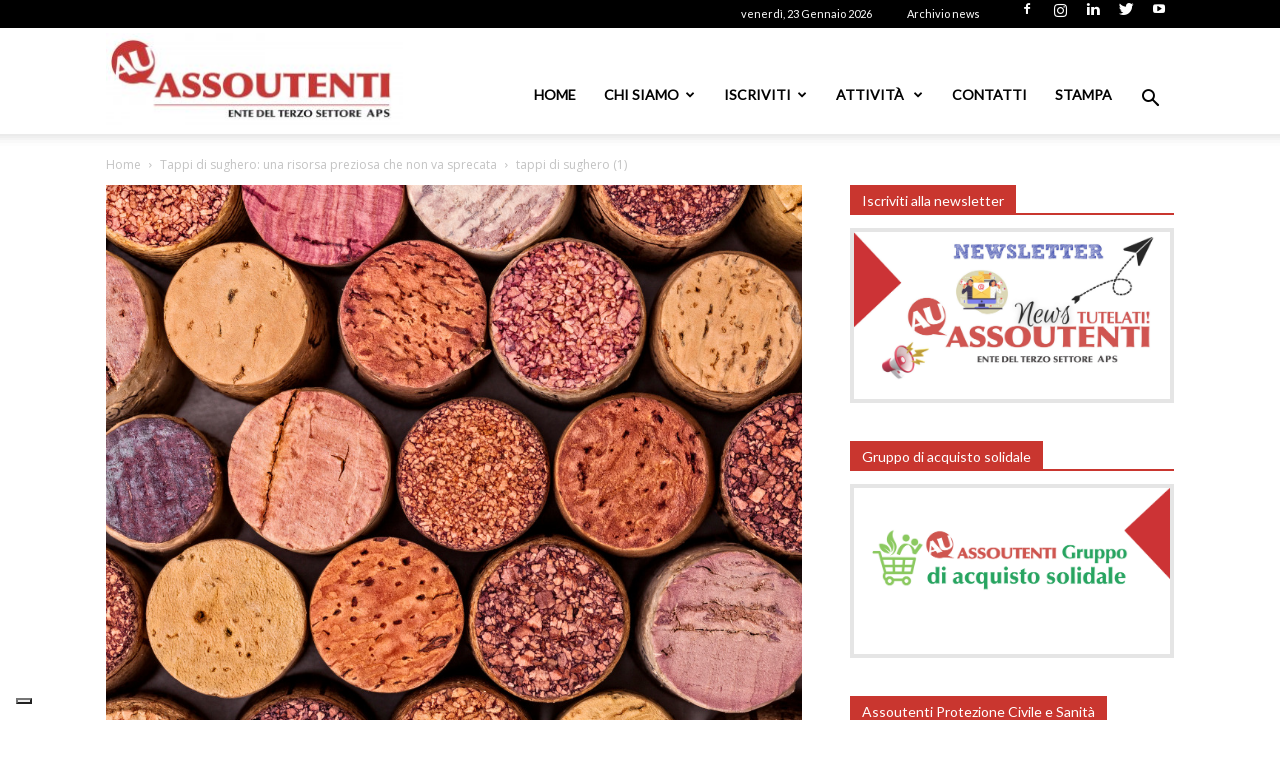

--- FILE ---
content_type: text/html; charset=UTF-8
request_url: https://www.assoutenti.it/tappi-di-sughero/tappi-di-sughero-1/
body_size: 31921
content:
<script type="text/javascript">
        var _iub = _iub || [];
        _iub.csConfiguration = {
            "askConsentAtCookiePolicyUpdate":true,
            "floatingPreferencesButtonDisplay":"bottom-left",
            "perPurposeConsent":true,
            "siteId":3261773,
            "whitelabel":false,
            "cookiePolicyId":79077092,
            "lang":"it", 
            "banner":{ 
                "acceptButtonColor":"#CA2F2D",
                "acceptButtonDisplay":true,
                "brandBackgroundColor":"#FFFFFF",
                "brandTextColor":"#000000",
                "closeButtonRejects":true,
                "continueWithoutAcceptingButtonCaptionColor":"#212121",
                "continueWithoutAcceptingButtonColor":"#FFFFFF",
                "continueWithoutAcceptingButtonDisplay":true,
                "customizeButtonDisplay":true,
                "explicitWithdrawal":true,
                "listPurposes":true,
                "logo":"https://www.assoutenti.it/wp-content/uploads/2022/02/LOGO-ASSOUTENTI-NAZIONALE-APS-3-1-300x95.jpg",
                "position":"float-bottom-left",
                "rejectButtonColor":"#CA2F2D",
                "rejectButtonDisplay":true,
                "acceptButtonCaption":"Accetta tutti",
                "customizeButtonCaption":"Scopri di pi&ugrave; e personalizza",
                "rejectButtonCaption":"Rifiuta tutti" 
            },
            "callback": {
                onPreferenceExpressedOrNotNeeded: function(preference) {
                    dataLayer.push({
                        iubenda_ccpa_opted_out: _iub.cs.api.isCcpaOptedOut()
                    });
                    if (!preference) {
                        dataLayer.push({
                            event: "iubenda_preference_not_needed"
                        });
                    } else {
                        if (preference.consent === true) {
                            dataLayer.push({
                                event: "iubenda_consent_given"
                            });
                        } else if (preference.consent === false) {
                            dataLayer.push({
                                event: "iubenda_consent_rejected"
                            });
                        } else if (preference.purposes) {
                            for (var purposeId in preference.purposes) {
                                if (preference.purposes[purposeId]) {
                                    dataLayer.push({
                                        event: "iubenda_consent_given_purpose_" + purposeId
                                    });
                                }
                            }
                        }
                    }
                }
            }};
    </script><script type="text/javascript" src="//cdn.iubenda.com/cs/iubenda_cs.js" charset="UTF-8" async></script><!doctype html >
<!--[if IE 8]>    <html class="ie8" lang="en"> <![endif]-->
<!--[if IE 9]>    <html class="ie9" lang="en"> <![endif]-->
<!--[if gt IE 8]><!--> <html lang="it-IT"> <!--<![endif]-->
<head>
    <title>tappi di sughero (1) - Assoutenti Nazionale APS - Tutela i diritti dei consumatori</title>
    <meta charset="UTF-8" />
    <meta name="viewport" content="width=device-width, initial-scale=1.0">
    <link rel="pingback" href="https://www.assoutenti.it/xmlrpc.php" />
    <meta name='robots' content='index, follow, max-image-preview:large, max-snippet:-1, max-video-preview:-1' />
	<style>img:is([sizes="auto" i], [sizes^="auto," i]) { contain-intrinsic-size: 3000px 1500px }</style>
	<link rel="icon" type="image/png" href="/wp-content/uploads/2020/02/favicon.png">
	<!-- This site is optimized with the Yoast SEO plugin v21.3 - https://yoast.com/wordpress/plugins/seo/ -->
	<link rel="canonical" href="https://www.assoutenti.it/tappi-di-sughero/tappi-di-sughero-1/" />
	<meta property="og:locale" content="it_IT" />
	<meta property="og:type" content="article" />
	<meta property="og:title" content="tappi di sughero (1) - Assoutenti Nazionale APS - Tutela i diritti dei consumatori" />
	<meta property="og:description" content="Ogni anno in Italia ammonta a circa 1 miliardo e mezzo la produzione di tappi di sughero che arrivano sul mercato, per diversi tipi di prodotti e conf" />
	<meta property="og:url" content="https://www.assoutenti.it/tappi-di-sughero/tappi-di-sughero-1/" />
	<meta property="og:site_name" content="Assoutenti Nazionale APS - Tutela i diritti dei consumatori" />
	<meta property="article:modified_time" content="2024-01-15T16:03:50+00:00" />
	<meta property="og:image" content="https://www.assoutenti.it/tappi-di-sughero/tappi-di-sughero-1" />
	<meta property="og:image:width" content="940" />
	<meta property="og:image:height" content="788" />
	<meta property="og:image:type" content="image/jpeg" />
	<meta name="twitter:card" content="summary_large_image" />
	<script type="application/ld+json" class="yoast-schema-graph">{"@context":"https://schema.org","@graph":[{"@type":"WebPage","@id":"https://www.assoutenti.it/tappi-di-sughero/tappi-di-sughero-1/","url":"https://www.assoutenti.it/tappi-di-sughero/tappi-di-sughero-1/","name":"tappi di sughero (1) - Assoutenti Nazionale APS - Tutela i diritti dei consumatori","isPartOf":{"@id":"https://www.assoutenti.it/#website"},"primaryImageOfPage":{"@id":"https://www.assoutenti.it/tappi-di-sughero/tappi-di-sughero-1/#primaryimage"},"image":{"@id":"https://www.assoutenti.it/tappi-di-sughero/tappi-di-sughero-1/#primaryimage"},"thumbnailUrl":"https://www.assoutenti.it/wp-content/uploads/2024/01/tappi-di-sughero-1.jpg","datePublished":"2024-01-15T15:46:34+00:00","dateModified":"2024-01-15T16:03:50+00:00","breadcrumb":{"@id":"https://www.assoutenti.it/tappi-di-sughero/tappi-di-sughero-1/#breadcrumb"},"inLanguage":"it-IT","potentialAction":[{"@type":"ReadAction","target":["https://www.assoutenti.it/tappi-di-sughero/tappi-di-sughero-1/"]}]},{"@type":"ImageObject","inLanguage":"it-IT","@id":"https://www.assoutenti.it/tappi-di-sughero/tappi-di-sughero-1/#primaryimage","url":"https://www.assoutenti.it/wp-content/uploads/2024/01/tappi-di-sughero-1.jpg","contentUrl":"https://www.assoutenti.it/wp-content/uploads/2024/01/tappi-di-sughero-1.jpg","width":940,"height":788,"caption":"Ogni anno in Italia ammonta a circa 1 miliardo e mezzo la produzione di tappi di sughero che arrivano sul mercato, per diversi tipi di prodotti e confezioni. E soltanto durante le feste di Natale ne partono in aria, per poi finire spesso in qualche discarica, 90 milioni."},{"@type":"BreadcrumbList","@id":"https://www.assoutenti.it/tappi-di-sughero/tappi-di-sughero-1/#breadcrumb","itemListElement":[{"@type":"ListItem","position":1,"name":"Home","item":"https://www.assoutenti.it/"},{"@type":"ListItem","position":2,"name":"Tappi di sughero: una risorsa preziosa che non va sprecata","item":"https://www.assoutenti.it/tappi-di-sughero/"},{"@type":"ListItem","position":3,"name":"tappi di sughero (1)"}]},{"@type":"WebSite","@id":"https://www.assoutenti.it/#website","url":"https://www.assoutenti.it/","name":"Assoutenti Nazionale APS - Tutela i diritti dei consumatori","description":"Associazione di promozione sociale iscritta nel registro unico nazionale del Terzo settore. E&#039; membro del CNCU.  L&#039;Associazione opera per la tutela dei consumatori, attività  di informazione, solidarietÃ  sociale e tutela dei diritti civili , educazione al consumo","potentialAction":[{"@type":"SearchAction","target":{"@type":"EntryPoint","urlTemplate":"https://www.assoutenti.it/?s={search_term_string}"},"query-input":"required name=search_term_string"}],"inLanguage":"it-IT"}]}</script>
	<!-- / Yoast SEO plugin. -->


<link rel='dns-prefetch' href='//www.antworks.it' />
<link rel='dns-prefetch' href='//www.recaptcha.net' />
<link rel='dns-prefetch' href='//fonts.googleapis.com' />
<link rel='dns-prefetch' href='//use.fontawesome.com' />
<link rel='dns-prefetch' href='//www.googletagmanager.com' />
<link rel="alternate" type="application/rss+xml" title="Assoutenti Nazionale APS - Tutela i diritti dei consumatori &raquo; Feed" href="https://www.assoutenti.it/feed/" />
<link rel="alternate" type="application/rss+xml" title="Assoutenti Nazionale APS - Tutela i diritti dei consumatori &raquo; Feed dei commenti" href="https://www.assoutenti.it/comments/feed/" />
<script type="text/javascript">var $TS_VCSC_CurrentPluginRelease = "5.3.2";var $TS_VCSC_CurrentComposerRelease = "5.4.7";var $TS_VCSC_Lightbox_Activated = true;var $TS_VCSC_Lightbox_Thumbs = "bottom";var $TS_VCSC_Lightbox_Thumbsize = 50;var $TS_VCSC_Lightbox_Animation = "random";var $TS_VCSC_Lightbox_Captions = "data-title";var $TS_VCSC_Lightbox_Closer = true;var $TS_VCSC_Lightbox_Durations = 5000;var $TS_VCSC_Lightbox_Share = false;var $TS_VCSC_Lightbox_Save = false;var $TS_VCSC_Lightbox_LoadAPIs = true;var $TS_VCSC_Lightbox_Social = "fb,tw,gp,pin";var $TS_VCSC_Lightbox_NoTouch = false;var $TS_VCSC_Lightbox_BGClose = true;var $TS_VCSC_Lightbox_NoHashes = true;var $TS_VCSC_Lightbox_Keyboard = true;var $TS_VCSC_Lightbox_FullScreen = true;var $TS_VCSC_Lightbox_Zoom = true;var $TS_VCSC_Lightbox_FXSpeed = 300;var $TS_VCSC_Lightbox_Scheme = "dark";var $TS_VCSC_Lightbox_URLColor = false;var $TS_VCSC_Lightbox_Backlight = "#ffffff";var $TS_VCSC_Lightbox_UseColor = false;var $TS_VCSC_Lightbox_Overlay = "#000000";var $TS_VCSC_Lightbox_Background = "";var $TS_VCSC_Lightbox_Repeat = "no-repeat";var $TS_VCSC_Lightbox_Noise = "";var $TS_VCSC_Lightbox_CORS = false;var $TS_VCSC_Lightbox_Tapping = true;var $TS_VCSC_Lightbox_ScrollBlock = "js";var $TS_VCSC_Lightbox_Protection = "none";var $TS_VCSC_Lightbox_HistoryClose = false;var $TS_VCSC_Lightbox_CustomScroll = true;var $TS_VCSC_Lightbox_HomeURL = "https://www.assoutenti.it";var $TS_VCSC_Lightbox_LastScroll = 0;var $TS_VCSC_Lightbox_Showing = false;var $TS_VCSC_Lightbox_PrettyPhoto = false;var $TS_VCSC_Lightbox_AttachAllOther = false;var $TS_VCSC_Hammer_ReleaseNew = true;var $TS_VCSC_Countdown_DaysLabel = "Days";var $TS_VCSC_Countdown_DayLabel = "Day";var $TS_VCSC_Countdown_HoursLabel = "Hours";var $TS_VCSC_Countdown_HourLabel = "Hour";var $TS_VCSC_Countdown_MinutesLabel = "Minutes";var $TS_VCSC_Countdown_MinuteLabel = "Minute";var $TS_VCSC_Countdown_SecondsLabel = "Seconds";var $TS_VCSC_Countdown_SecondLabel = "Second";</script><script type="text/javascript">
/* <![CDATA[ */
window._wpemojiSettings = {"baseUrl":"https:\/\/s.w.org\/images\/core\/emoji\/15.0.3\/72x72\/","ext":".png","svgUrl":"https:\/\/s.w.org\/images\/core\/emoji\/15.0.3\/svg\/","svgExt":".svg","source":{"concatemoji":"https:\/\/www.assoutenti.it\/wp-includes\/js\/wp-emoji-release.min.js?ver=6.7.2"}};
/*! This file is auto-generated */
!function(i,n){var o,s,e;function c(e){try{var t={supportTests:e,timestamp:(new Date).valueOf()};sessionStorage.setItem(o,JSON.stringify(t))}catch(e){}}function p(e,t,n){e.clearRect(0,0,e.canvas.width,e.canvas.height),e.fillText(t,0,0);var t=new Uint32Array(e.getImageData(0,0,e.canvas.width,e.canvas.height).data),r=(e.clearRect(0,0,e.canvas.width,e.canvas.height),e.fillText(n,0,0),new Uint32Array(e.getImageData(0,0,e.canvas.width,e.canvas.height).data));return t.every(function(e,t){return e===r[t]})}function u(e,t,n){switch(t){case"flag":return n(e,"\ud83c\udff3\ufe0f\u200d\u26a7\ufe0f","\ud83c\udff3\ufe0f\u200b\u26a7\ufe0f")?!1:!n(e,"\ud83c\uddfa\ud83c\uddf3","\ud83c\uddfa\u200b\ud83c\uddf3")&&!n(e,"\ud83c\udff4\udb40\udc67\udb40\udc62\udb40\udc65\udb40\udc6e\udb40\udc67\udb40\udc7f","\ud83c\udff4\u200b\udb40\udc67\u200b\udb40\udc62\u200b\udb40\udc65\u200b\udb40\udc6e\u200b\udb40\udc67\u200b\udb40\udc7f");case"emoji":return!n(e,"\ud83d\udc26\u200d\u2b1b","\ud83d\udc26\u200b\u2b1b")}return!1}function f(e,t,n){var r="undefined"!=typeof WorkerGlobalScope&&self instanceof WorkerGlobalScope?new OffscreenCanvas(300,150):i.createElement("canvas"),a=r.getContext("2d",{willReadFrequently:!0}),o=(a.textBaseline="top",a.font="600 32px Arial",{});return e.forEach(function(e){o[e]=t(a,e,n)}),o}function t(e){var t=i.createElement("script");t.src=e,t.defer=!0,i.head.appendChild(t)}"undefined"!=typeof Promise&&(o="wpEmojiSettingsSupports",s=["flag","emoji"],n.supports={everything:!0,everythingExceptFlag:!0},e=new Promise(function(e){i.addEventListener("DOMContentLoaded",e,{once:!0})}),new Promise(function(t){var n=function(){try{var e=JSON.parse(sessionStorage.getItem(o));if("object"==typeof e&&"number"==typeof e.timestamp&&(new Date).valueOf()<e.timestamp+604800&&"object"==typeof e.supportTests)return e.supportTests}catch(e){}return null}();if(!n){if("undefined"!=typeof Worker&&"undefined"!=typeof OffscreenCanvas&&"undefined"!=typeof URL&&URL.createObjectURL&&"undefined"!=typeof Blob)try{var e="postMessage("+f.toString()+"("+[JSON.stringify(s),u.toString(),p.toString()].join(",")+"));",r=new Blob([e],{type:"text/javascript"}),a=new Worker(URL.createObjectURL(r),{name:"wpTestEmojiSupports"});return void(a.onmessage=function(e){c(n=e.data),a.terminate(),t(n)})}catch(e){}c(n=f(s,u,p))}t(n)}).then(function(e){for(var t in e)n.supports[t]=e[t],n.supports.everything=n.supports.everything&&n.supports[t],"flag"!==t&&(n.supports.everythingExceptFlag=n.supports.everythingExceptFlag&&n.supports[t]);n.supports.everythingExceptFlag=n.supports.everythingExceptFlag&&!n.supports.flag,n.DOMReady=!1,n.readyCallback=function(){n.DOMReady=!0}}).then(function(){return e}).then(function(){var e;n.supports.everything||(n.readyCallback(),(e=n.source||{}).concatemoji?t(e.concatemoji):e.wpemoji&&e.twemoji&&(t(e.twemoji),t(e.wpemoji)))}))}((window,document),window._wpemojiSettings);
/* ]]> */
</script>
<link rel='stylesheet' id='wppcp_private_page_css-css' href='https://www.assoutenti.it/wp-content/plugins/wp-private-content-pro/css/wppcp-private-page.css?ver=6.7.2' type='text/css' media='all' />
<link rel='stylesheet' id='twb-open-sans-css' href='https://fonts.googleapis.com/css?family=Open+Sans%3A300%2C400%2C500%2C600%2C700%2C800&#038;display=swap&#038;ver=6.7.2' type='text/css' media='all' />
<link rel='stylesheet' id='twb-global-css' href='https://www.assoutenti.it/wp-content/plugins/form-maker/booster/assets/css/global.css?ver=1.0.0' type='text/css' media='all' />
<link rel='stylesheet' id='sbi_styles-css' href='https://www.assoutenti.it/wp-content/plugins/instagram-feed/css/sbi-styles.min.css?ver=6.6.1' type='text/css' media='all' />
<style id='wp-emoji-styles-inline-css' type='text/css'>

	img.wp-smiley, img.emoji {
		display: inline !important;
		border: none !important;
		box-shadow: none !important;
		height: 1em !important;
		width: 1em !important;
		margin: 0 0.07em !important;
		vertical-align: -0.1em !important;
		background: none !important;
		padding: 0 !important;
	}
</style>
<link rel='stylesheet' id='wp-block-library-css' href='https://www.assoutenti.it/wp-includes/css/dist/block-library/style.min.css?ver=6.7.2' type='text/css' media='all' />
<style id='classic-theme-styles-inline-css' type='text/css'>
/*! This file is auto-generated */
.wp-block-button__link{color:#fff;background-color:#32373c;border-radius:9999px;box-shadow:none;text-decoration:none;padding:calc(.667em + 2px) calc(1.333em + 2px);font-size:1.125em}.wp-block-file__button{background:#32373c;color:#fff;text-decoration:none}
</style>
<style id='global-styles-inline-css' type='text/css'>
:root{--wp--preset--aspect-ratio--square: 1;--wp--preset--aspect-ratio--4-3: 4/3;--wp--preset--aspect-ratio--3-4: 3/4;--wp--preset--aspect-ratio--3-2: 3/2;--wp--preset--aspect-ratio--2-3: 2/3;--wp--preset--aspect-ratio--16-9: 16/9;--wp--preset--aspect-ratio--9-16: 9/16;--wp--preset--color--black: #000000;--wp--preset--color--cyan-bluish-gray: #abb8c3;--wp--preset--color--white: #ffffff;--wp--preset--color--pale-pink: #f78da7;--wp--preset--color--vivid-red: #cf2e2e;--wp--preset--color--luminous-vivid-orange: #ff6900;--wp--preset--color--luminous-vivid-amber: #fcb900;--wp--preset--color--light-green-cyan: #7bdcb5;--wp--preset--color--vivid-green-cyan: #00d084;--wp--preset--color--pale-cyan-blue: #8ed1fc;--wp--preset--color--vivid-cyan-blue: #0693e3;--wp--preset--color--vivid-purple: #9b51e0;--wp--preset--gradient--vivid-cyan-blue-to-vivid-purple: linear-gradient(135deg,rgba(6,147,227,1) 0%,rgb(155,81,224) 100%);--wp--preset--gradient--light-green-cyan-to-vivid-green-cyan: linear-gradient(135deg,rgb(122,220,180) 0%,rgb(0,208,130) 100%);--wp--preset--gradient--luminous-vivid-amber-to-luminous-vivid-orange: linear-gradient(135deg,rgba(252,185,0,1) 0%,rgba(255,105,0,1) 100%);--wp--preset--gradient--luminous-vivid-orange-to-vivid-red: linear-gradient(135deg,rgba(255,105,0,1) 0%,rgb(207,46,46) 100%);--wp--preset--gradient--very-light-gray-to-cyan-bluish-gray: linear-gradient(135deg,rgb(238,238,238) 0%,rgb(169,184,195) 100%);--wp--preset--gradient--cool-to-warm-spectrum: linear-gradient(135deg,rgb(74,234,220) 0%,rgb(151,120,209) 20%,rgb(207,42,186) 40%,rgb(238,44,130) 60%,rgb(251,105,98) 80%,rgb(254,248,76) 100%);--wp--preset--gradient--blush-light-purple: linear-gradient(135deg,rgb(255,206,236) 0%,rgb(152,150,240) 100%);--wp--preset--gradient--blush-bordeaux: linear-gradient(135deg,rgb(254,205,165) 0%,rgb(254,45,45) 50%,rgb(107,0,62) 100%);--wp--preset--gradient--luminous-dusk: linear-gradient(135deg,rgb(255,203,112) 0%,rgb(199,81,192) 50%,rgb(65,88,208) 100%);--wp--preset--gradient--pale-ocean: linear-gradient(135deg,rgb(255,245,203) 0%,rgb(182,227,212) 50%,rgb(51,167,181) 100%);--wp--preset--gradient--electric-grass: linear-gradient(135deg,rgb(202,248,128) 0%,rgb(113,206,126) 100%);--wp--preset--gradient--midnight: linear-gradient(135deg,rgb(2,3,129) 0%,rgb(40,116,252) 100%);--wp--preset--font-size--small: 13px;--wp--preset--font-size--medium: 20px;--wp--preset--font-size--large: 36px;--wp--preset--font-size--x-large: 42px;--wp--preset--spacing--20: 0.44rem;--wp--preset--spacing--30: 0.67rem;--wp--preset--spacing--40: 1rem;--wp--preset--spacing--50: 1.5rem;--wp--preset--spacing--60: 2.25rem;--wp--preset--spacing--70: 3.38rem;--wp--preset--spacing--80: 5.06rem;--wp--preset--shadow--natural: 6px 6px 9px rgba(0, 0, 0, 0.2);--wp--preset--shadow--deep: 12px 12px 50px rgba(0, 0, 0, 0.4);--wp--preset--shadow--sharp: 6px 6px 0px rgba(0, 0, 0, 0.2);--wp--preset--shadow--outlined: 6px 6px 0px -3px rgba(255, 255, 255, 1), 6px 6px rgba(0, 0, 0, 1);--wp--preset--shadow--crisp: 6px 6px 0px rgba(0, 0, 0, 1);}:where(.is-layout-flex){gap: 0.5em;}:where(.is-layout-grid){gap: 0.5em;}body .is-layout-flex{display: flex;}.is-layout-flex{flex-wrap: wrap;align-items: center;}.is-layout-flex > :is(*, div){margin: 0;}body .is-layout-grid{display: grid;}.is-layout-grid > :is(*, div){margin: 0;}:where(.wp-block-columns.is-layout-flex){gap: 2em;}:where(.wp-block-columns.is-layout-grid){gap: 2em;}:where(.wp-block-post-template.is-layout-flex){gap: 1.25em;}:where(.wp-block-post-template.is-layout-grid){gap: 1.25em;}.has-black-color{color: var(--wp--preset--color--black) !important;}.has-cyan-bluish-gray-color{color: var(--wp--preset--color--cyan-bluish-gray) !important;}.has-white-color{color: var(--wp--preset--color--white) !important;}.has-pale-pink-color{color: var(--wp--preset--color--pale-pink) !important;}.has-vivid-red-color{color: var(--wp--preset--color--vivid-red) !important;}.has-luminous-vivid-orange-color{color: var(--wp--preset--color--luminous-vivid-orange) !important;}.has-luminous-vivid-amber-color{color: var(--wp--preset--color--luminous-vivid-amber) !important;}.has-light-green-cyan-color{color: var(--wp--preset--color--light-green-cyan) !important;}.has-vivid-green-cyan-color{color: var(--wp--preset--color--vivid-green-cyan) !important;}.has-pale-cyan-blue-color{color: var(--wp--preset--color--pale-cyan-blue) !important;}.has-vivid-cyan-blue-color{color: var(--wp--preset--color--vivid-cyan-blue) !important;}.has-vivid-purple-color{color: var(--wp--preset--color--vivid-purple) !important;}.has-black-background-color{background-color: var(--wp--preset--color--black) !important;}.has-cyan-bluish-gray-background-color{background-color: var(--wp--preset--color--cyan-bluish-gray) !important;}.has-white-background-color{background-color: var(--wp--preset--color--white) !important;}.has-pale-pink-background-color{background-color: var(--wp--preset--color--pale-pink) !important;}.has-vivid-red-background-color{background-color: var(--wp--preset--color--vivid-red) !important;}.has-luminous-vivid-orange-background-color{background-color: var(--wp--preset--color--luminous-vivid-orange) !important;}.has-luminous-vivid-amber-background-color{background-color: var(--wp--preset--color--luminous-vivid-amber) !important;}.has-light-green-cyan-background-color{background-color: var(--wp--preset--color--light-green-cyan) !important;}.has-vivid-green-cyan-background-color{background-color: var(--wp--preset--color--vivid-green-cyan) !important;}.has-pale-cyan-blue-background-color{background-color: var(--wp--preset--color--pale-cyan-blue) !important;}.has-vivid-cyan-blue-background-color{background-color: var(--wp--preset--color--vivid-cyan-blue) !important;}.has-vivid-purple-background-color{background-color: var(--wp--preset--color--vivid-purple) !important;}.has-black-border-color{border-color: var(--wp--preset--color--black) !important;}.has-cyan-bluish-gray-border-color{border-color: var(--wp--preset--color--cyan-bluish-gray) !important;}.has-white-border-color{border-color: var(--wp--preset--color--white) !important;}.has-pale-pink-border-color{border-color: var(--wp--preset--color--pale-pink) !important;}.has-vivid-red-border-color{border-color: var(--wp--preset--color--vivid-red) !important;}.has-luminous-vivid-orange-border-color{border-color: var(--wp--preset--color--luminous-vivid-orange) !important;}.has-luminous-vivid-amber-border-color{border-color: var(--wp--preset--color--luminous-vivid-amber) !important;}.has-light-green-cyan-border-color{border-color: var(--wp--preset--color--light-green-cyan) !important;}.has-vivid-green-cyan-border-color{border-color: var(--wp--preset--color--vivid-green-cyan) !important;}.has-pale-cyan-blue-border-color{border-color: var(--wp--preset--color--pale-cyan-blue) !important;}.has-vivid-cyan-blue-border-color{border-color: var(--wp--preset--color--vivid-cyan-blue) !important;}.has-vivid-purple-border-color{border-color: var(--wp--preset--color--vivid-purple) !important;}.has-vivid-cyan-blue-to-vivid-purple-gradient-background{background: var(--wp--preset--gradient--vivid-cyan-blue-to-vivid-purple) !important;}.has-light-green-cyan-to-vivid-green-cyan-gradient-background{background: var(--wp--preset--gradient--light-green-cyan-to-vivid-green-cyan) !important;}.has-luminous-vivid-amber-to-luminous-vivid-orange-gradient-background{background: var(--wp--preset--gradient--luminous-vivid-amber-to-luminous-vivid-orange) !important;}.has-luminous-vivid-orange-to-vivid-red-gradient-background{background: var(--wp--preset--gradient--luminous-vivid-orange-to-vivid-red) !important;}.has-very-light-gray-to-cyan-bluish-gray-gradient-background{background: var(--wp--preset--gradient--very-light-gray-to-cyan-bluish-gray) !important;}.has-cool-to-warm-spectrum-gradient-background{background: var(--wp--preset--gradient--cool-to-warm-spectrum) !important;}.has-blush-light-purple-gradient-background{background: var(--wp--preset--gradient--blush-light-purple) !important;}.has-blush-bordeaux-gradient-background{background: var(--wp--preset--gradient--blush-bordeaux) !important;}.has-luminous-dusk-gradient-background{background: var(--wp--preset--gradient--luminous-dusk) !important;}.has-pale-ocean-gradient-background{background: var(--wp--preset--gradient--pale-ocean) !important;}.has-electric-grass-gradient-background{background: var(--wp--preset--gradient--electric-grass) !important;}.has-midnight-gradient-background{background: var(--wp--preset--gradient--midnight) !important;}.has-small-font-size{font-size: var(--wp--preset--font-size--small) !important;}.has-medium-font-size{font-size: var(--wp--preset--font-size--medium) !important;}.has-large-font-size{font-size: var(--wp--preset--font-size--large) !important;}.has-x-large-font-size{font-size: var(--wp--preset--font-size--x-large) !important;}
:where(.wp-block-post-template.is-layout-flex){gap: 1.25em;}:where(.wp-block-post-template.is-layout-grid){gap: 1.25em;}
:where(.wp-block-columns.is-layout-flex){gap: 2em;}:where(.wp-block-columns.is-layout-grid){gap: 2em;}
:root :where(.wp-block-pullquote){font-size: 1.5em;line-height: 1.6;}
</style>
<link rel='stylesheet' id='add-ant-forms-css-css' href='https://www.assoutenti.it/wp-content/plugins/ant-forms/css/style.css?ver=1633333407' type='text/css' media='all' />
<link rel='stylesheet' id='contact-form-7-css' href='https://www.assoutenti.it/wp-content/plugins/contact-form-7/includes/css/styles.css?ver=5.8.1' type='text/css' media='all' />
<link rel='stylesheet' id='rs-plugin-settings-css' href='https://www.assoutenti.it/wp-content/plugins/revslider/public/assets/css/settings.css?ver=5.4.7.2' type='text/css' media='all' />
<style id='rs-plugin-settings-inline-css' type='text/css'>
.tp-caption a{color:#ff7302;text-shadow:none;-webkit-transition:all 0.2s ease-out;-moz-transition:all 0.2s ease-out;-o-transition:all 0.2s ease-out;-ms-transition:all 0.2s ease-out}.tp-caption a:hover{color:#ffa902}
</style>
<link rel='stylesheet' id='google-fonts-style-css' href='https://fonts.googleapis.com/css?family=Lato%3A400%7CExo%3A400%7COpen+Sans%3A300italic%2C400%2C400italic%2C600%2C600italic%2C700%7CRoboto%3A300%2C400%2C400italic%2C500%2C500italic%2C700%2C900&#038;ver=8.7.3' type='text/css' media='all' />
<link rel='stylesheet' id='tablepress-default-css' href='https://www.assoutenti.it/wp-content/plugins/tablepress/css/build/default.css?ver=3.0.3' type='text/css' media='all' />
<link rel='stylesheet' id='ayecode-ui-css' href='https://www.assoutenti.it/wp-content/plugins/userswp/vendor/ayecode/wp-ayecode-ui/assets-v5/css/ayecode-ui-compatibility.css?ver=0.2.40' type='text/css' media='all' />
<style id='ayecode-ui-inline-css' type='text/css'>
body.modal-open #wpadminbar{z-index:999}.embed-responsive-16by9 .fluid-width-video-wrapper{padding:0!important;position:initial}
</style>
<link rel='stylesheet' id='bsf-Defaults-css' href='https://www.assoutenti.it/wp-content/uploads/smile_fonts/Defaults/Defaults.css?ver=3.19.9' type='text/css' media='all' />
<link rel='stylesheet' id='js_composer_front-css' href='https://www.assoutenti.it/wp-content/plugins/js_composer/assets/css/js_composer.min.css?ver=5.4.7' type='text/css' media='all' />
<link rel='stylesheet' id='td-theme-css' href='https://www.assoutenti.it/wp-content/themes/Newspaper/style.css?ver=8.7.3' type='text/css' media='all' />
<link rel='stylesheet' id='font-awesome-css' href='https://use.fontawesome.com/releases/v6.0.0/css/all.css?wpfas=true' type='text/css' media='all' />
<link rel='stylesheet' id='font-awesome-shims-css' href='https://use.fontawesome.com/releases/v6.0.0/css/v4-shims.css?wpfas=true' type='text/css' media='all' />
<script type="text/javascript" src="https://www.assoutenti.it/wp-includes/js/jquery/jquery.min.js?ver=3.7.1" id="jquery-core-js"></script>
<script type="text/javascript" src="https://www.assoutenti.it/wp-includes/js/jquery/jquery-migrate.min.js?ver=3.4.1" id="jquery-migrate-js"></script>
<script type="text/javascript" id="wppcp_private_page_js-js-extra">
/* <![CDATA[ */
var WPPCPPage = {"AdminAjax":"https:\/\/www.assoutenti.it\/wp-admin\/admin-ajax.php","images_path":"https:\/\/www.assoutenti.it\/wp-content\/plugins\/wp-private-content-pro\/images\/","Messages":{"userEmpty":"Please select a user.","addToPost":"Add to Post","insertToPost":"Insert Files to Post","removeGroupUser":"Removing User...","fileNameRequired":"File Name is required.","fileRequired":"File is required.","confirmDelete":"This message and comments will be deleted and you won't be able to find it anymore.","messageEmpty":"Please enter a message.","selectMember":"Select a member"},"nonce":"683c6c8216"};
/* ]]> */
</script>
<script type="text/javascript" src="https://www.assoutenti.it/wp-content/plugins/wp-private-content-pro/js/wppcp-private-page.js?ver=6.7.2" id="wppcp_private_page_js-js"></script>
<script type="text/javascript" src="https://www.assoutenti.it/wp-content/plugins/form-maker/booster/assets/js/circle-progress.js?ver=1.2.2" id="twb-circle-js"></script>
<script type="text/javascript" id="twb-global-js-extra">
/* <![CDATA[ */
var twb = {"nonce":"74cc0d24fa","ajax_url":"https:\/\/www.assoutenti.it\/wp-admin\/admin-ajax.php","plugin_url":"https:\/\/www.assoutenti.it\/wp-content\/plugins\/form-maker\/booster","href":"https:\/\/www.assoutenti.it\/wp-admin\/admin.php?page=twb_form-maker"};
var twb = {"nonce":"74cc0d24fa","ajax_url":"https:\/\/www.assoutenti.it\/wp-admin\/admin-ajax.php","plugin_url":"https:\/\/www.assoutenti.it\/wp-content\/plugins\/form-maker\/booster","href":"https:\/\/www.assoutenti.it\/wp-admin\/admin.php?page=twb_form-maker"};
/* ]]> */
</script>
<script type="text/javascript" src="https://www.assoutenti.it/wp-content/plugins/form-maker/booster/assets/js/global.js?ver=1.0.0" id="twb-global-js"></script>
<script type="text/javascript" src="https://www.assoutenti.it/wp-content/plugins/userswp/vendor/ayecode/wp-ayecode-ui/assets/js/select2.min.js?ver=4.0.11" id="select2-js"></script>
<script type="text/javascript" src="https://www.assoutenti.it/wp-content/plugins/userswp/vendor/ayecode/wp-ayecode-ui/assets-v5/js/bootstrap.bundle.min.js?ver=0.2.40" id="bootstrap-js-bundle-js"></script>
<script type="text/javascript" id="bootstrap-js-bundle-js-after">
/* <![CDATA[ */
function aui_init_greedy_nav(){jQuery('nav.greedy').each(function(i,obj){if(jQuery(this).hasClass("being-greedy")){return true}jQuery(this).addClass('navbar-expand');jQuery(this).off('shown.bs.tab').on('shown.bs.tab',function(e){if(jQuery(e.target).closest('.dropdown-menu').hasClass('greedy-links')){jQuery(e.target).closest('.greedy').find('.greedy-btn.dropdown').attr('aria-expanded','false');jQuery(e.target).closest('.greedy-links').removeClass('show').addClass('d-none')}});jQuery(document).off('mousemove','.greedy-btn').on('mousemove','.greedy-btn',function(e){jQuery('.dropdown-menu.greedy-links').removeClass('d-none')});var $vlinks='';var $dDownClass='';var ddItemClass='greedy-nav-item';if(jQuery(this).find('.navbar-nav').length){if(jQuery(this).find('.navbar-nav').hasClass("being-greedy")){return true}$vlinks=jQuery(this).find('.navbar-nav').addClass("being-greedy w-100").removeClass('overflow-hidden')}else if(jQuery(this).find('.nav').length){if(jQuery(this).find('.nav').hasClass("being-greedy")){return true}$vlinks=jQuery(this).find('.nav').addClass("being-greedy w-100").removeClass('overflow-hidden');$dDownClass=' mt-0 p-0 zi-5 ';ddItemClass+=' mt-0 me-0'}else{return false}jQuery($vlinks).append('<li class="nav-item list-unstyled ml-auto greedy-btn d-none dropdown"><button data-bs-toggle="collapse" class="nav-link greedy-nav-link" role="button"><i class="fas fa-ellipsis-h"></i> <span class="greedy-count badge bg-dark rounded-pill"></span></button><ul class="greedy-links dropdown-menu dropdown-menu-end '+$dDownClass+'"></ul></li>');var $hlinks=jQuery(this).find('.greedy-links');var $btn=jQuery(this).find('.greedy-btn');var numOfItems=0;var totalSpace=0;var closingTime=1000;var breakWidths=[];$vlinks.children().outerWidth(function(i,w){totalSpace+=w;numOfItems+=1;breakWidths.push(totalSpace)});var availableSpace,numOfVisibleItems,requiredSpace,buttonSpace,timer;function check(){buttonSpace=$btn.width();availableSpace=$vlinks.width()-10;numOfVisibleItems=$vlinks.children().length;requiredSpace=breakWidths[numOfVisibleItems-1];if(numOfVisibleItems>1&&requiredSpace>availableSpace){var $li=$vlinks.children().last().prev();$li.removeClass('nav-item').addClass(ddItemClass);if(!jQuery($hlinks).children().length){$li.find('.nav-link').addClass('w-100 dropdown-item rounded-0 rounded-bottom')}else{jQuery($hlinks).find('.nav-link').removeClass('rounded-top');$li.find('.nav-link').addClass('w-100 dropdown-item rounded-0 rounded-top')}$li.prependTo($hlinks);numOfVisibleItems-=1;check()}else if(availableSpace>breakWidths[numOfVisibleItems]){$hlinks.children().first().insertBefore($btn);numOfVisibleItems+=1;check()}jQuery($btn).find(".greedy-count").html(numOfItems-numOfVisibleItems);if(numOfVisibleItems===numOfItems){$btn.addClass('d-none')}else $btn.removeClass('d-none')}jQuery(window).on("resize",function(){check()});check()})}function aui_select2_locale(){var aui_select2_params={"i18n_select_state_text":"Select an option\u2026","i18n_no_matches":"No matches found","i18n_ajax_error":"Loading failed","i18n_input_too_short_1":"Please enter 1 or more characters","i18n_input_too_short_n":"Please enter %item% or more characters","i18n_input_too_long_1":"Please delete 1 character","i18n_input_too_long_n":"Please delete %item% characters","i18n_selection_too_long_1":"You can only select 1 item","i18n_selection_too_long_n":"You can only select %item% items","i18n_load_more":"Loading more results\u2026","i18n_searching":"Searching\u2026"};return{theme:"bootstrap-5",width:jQuery(this).data('width')?jQuery(this).data('width'):jQuery(this).hasClass('w-100')?'100%':'style',placeholder:jQuery(this).data('placeholder'),language:{errorLoading:function(){return aui_select2_params.i18n_searching},inputTooLong:function(args){var overChars=args.input.length-args.maximum;if(1===overChars){return aui_select2_params.i18n_input_too_long_1}return aui_select2_params.i18n_input_too_long_n.replace('%item%',overChars)},inputTooShort:function(args){var remainingChars=args.minimum-args.input.length;if(1===remainingChars){return aui_select2_params.i18n_input_too_short_1}return aui_select2_params.i18n_input_too_short_n.replace('%item%',remainingChars)},loadingMore:function(){return aui_select2_params.i18n_load_more},maximumSelected:function(args){if(args.maximum===1){return aui_select2_params.i18n_selection_too_long_1}return aui_select2_params.i18n_selection_too_long_n.replace('%item%',args.maximum)},noResults:function(){return aui_select2_params.i18n_no_matches},searching:function(){return aui_select2_params.i18n_searching}}}}function aui_init_select2(){var select2_args=jQuery.extend({},aui_select2_locale());jQuery("select.aui-select2").each(function(){if(!jQuery(this).hasClass("select2-hidden-accessible")){jQuery(this).select2(select2_args)}})}function aui_time_ago(selector){var aui_timeago_params={"prefix_ago":"","suffix_ago":" ago","prefix_after":"after ","suffix_after":"","seconds":"less than a minute","minute":"about a minute","minutes":"%d minutes","hour":"about an hour","hours":"about %d hours","day":"a day","days":"%d days","month":"about a month","months":"%d months","year":"about a year","years":"%d years"};var templates={prefix:aui_timeago_params.prefix_ago,suffix:aui_timeago_params.suffix_ago,seconds:aui_timeago_params.seconds,minute:aui_timeago_params.minute,minutes:aui_timeago_params.minutes,hour:aui_timeago_params.hour,hours:aui_timeago_params.hours,day:aui_timeago_params.day,days:aui_timeago_params.days,month:aui_timeago_params.month,months:aui_timeago_params.months,year:aui_timeago_params.year,years:aui_timeago_params.years};var template=function(t,n){return templates[t]&&templates[t].replace(/%d/i,Math.abs(Math.round(n)))};var timer=function(time){if(!time)return;time=time.replace(/\.\d+/,"");time=time.replace(/-/,"/").replace(/-/,"/");time=time.replace(/T/," ").replace(/Z/," UTC");time=time.replace(/([\+\-]\d\d)\:?(\d\d)/," $1$2");time=new Date(time*1000||time);var now=new Date();var seconds=((now.getTime()-time)*.001)>>0;var minutes=seconds/60;var hours=minutes/60;var days=hours/24;var years=days/365;return templates.prefix+(seconds<45&&template('seconds',seconds)||seconds<90&&template('minute',1)||minutes<45&&template('minutes',minutes)||minutes<90&&template('hour',1)||hours<24&&template('hours',hours)||hours<42&&template('day',1)||days<30&&template('days',days)||days<45&&template('month',1)||days<365&&template('months',days/30)||years<1.5&&template('year',1)||template('years',years))+templates.suffix};var elements=document.getElementsByClassName(selector);if(selector&&elements&&elements.length){for(var i in elements){var $el=elements[i];if(typeof $el==='object'){$el.innerHTML='<i class="far fa-clock"></i> '+timer($el.getAttribute('title')||$el.getAttribute('datetime'))}}}setTimeout(function(){aui_time_ago(selector)},60000)}function aui_init_tooltips(){jQuery('[data-bs-toggle="tooltip"]').tooltip();jQuery('[data-bs-toggle="popover"]').popover();jQuery('[data-bs-toggle="popover-html"]').popover({html:true,sanitize:false});jQuery('[data-bs-toggle="popover"],[data-bs-toggle="popover-html"]').on('inserted.bs.popover',function(){jQuery('body > .popover').wrapAll("<div class='bsui' />")})}$aui_doing_init_flatpickr=false;function aui_init_flatpickr(){if(typeof jQuery.fn.flatpickr==="function"&&!$aui_doing_init_flatpickr){$aui_doing_init_flatpickr=true;try{flatpickr.localize({weekdays:{shorthand:['Sun','Mon','Tue','Wed','Thu','Fri','Sat'],longhand:['Sun','Mon','Tue','Wed','Thu','Fri','Sat'],},months:{shorthand:['Jan','Feb','Mar','Apr','May','Jun','Jul','Aug','Sep','Oct','Nov','Dec'],longhand:['January','February','March','April','May','June','July','August','September','October','November','December'],},daysInMonth:[31,28,31,30,31,30,31,31,30,31,30,31],firstDayOfWeek:1,ordinal:function(nth){var s=nth%100;if(s>3&&s<21)return"th";switch(s%10){case 1:return"st";case 2:return"nd";case 3:return"rd";default:return"th"}},rangeSeparator:' to ',weekAbbreviation:'Wk',scrollTitle:'Scroll to increment',toggleTitle:'Click to toggle',amPM:['AM','PM'],yearAriaLabel:'Year',hourAriaLabel:'Hour',minuteAriaLabel:'Minute',time_24hr:false})}catch(err){console.log(err.message)}jQuery('input[data-aui-init="flatpickr"]:not(.flatpickr-input)').flatpickr()}$aui_doing_init_flatpickr=false}$aui_doing_init_iconpicker=false;function aui_init_iconpicker(){if(typeof jQuery.fn.iconpicker==="function"&&!$aui_doing_init_iconpicker){$aui_doing_init_iconpicker=true;jQuery('input[data-aui-init="iconpicker"]:not(.iconpicker-input)').iconpicker()}$aui_doing_init_iconpicker=false}function aui_modal_iframe($title,$url,$footer,$dismissible,$class,$dialog_class,$body_class,responsive){if(!$body_class){$body_class='p-0'}var wClass='text-center position-absolute w-100 text-dark overlay overlay-white p-0 m-0 d-flex justify-content-center align-items-center';var wStyle='';var sStyle='';var $body="",sClass="w-100 p-0 m-0";if(responsive){$body+='<div class="embed-responsive embed-responsive-16by9 ratio ratio-16x9">';wClass+=' h-100';sClass+=' embed-responsive-item'}else{wClass+=' vh-100';sClass+=' vh-100';wStyle+=' height: 90vh !important;';sStyle+=' height: 90vh !important;'}$body+='<div class="ac-preview-loading '+wClass+'" style="left:0;top:0;'+wStyle+'"><div class="spinner-border" role="status"></div></div>';$body+='<iframe id="embedModal-iframe" class="'+sClass+'" style="'+sStyle+'" src="" width="100%" height="100%" frameborder="0" allowtransparency="true"></iframe>';if(responsive){$body+='</div>'}$m=aui_modal($title,$body,$footer,$dismissible,$class,$dialog_class,$body_class);const auiModal=document.getElementById('aui-modal');auiModal.addEventListener('shown.bs.modal',function(e){iFrame=jQuery('#embedModal-iframe');jQuery('.ac-preview-loading').removeClass('d-none').addClass('d-flex');iFrame.attr({src:$url});iFrame.load(function(){jQuery('.ac-preview-loading').removeClass('d-flex').addClass('d-none')})});return $m}function aui_modal($title,$body,$footer,$dismissible,$class,$dialog_class,$body_class){if(!$class){$class=''}if(!$dialog_class){$dialog_class=''}if(!$body){$body='<div class="text-center"><div class="spinner-border" role="status"></div></div>'}jQuery('.aui-modal').remove();jQuery('.modal-backdrop').remove();jQuery('body').css({overflow:'','padding-right':''});var $modal='';$modal+='<div id="aui-modal" class="modal aui-modal fade shadow bsui '+$class+'" tabindex="-1">'+'<div class="modal-dialog modal-dialog-centered '+$dialog_class+'">'+'<div class="modal-content border-0 shadow">';if($title){$modal+='<div class="modal-header">'+'<h5 class="modal-title">'+$title+'</h5>';if($dismissible){$modal+='<button type="button" class="btn-close" data-bs-dismiss="modal" aria-label="Close">'+'</button>'}$modal+='</div>'}$modal+='<div class="modal-body '+$body_class+'">'+$body+'</div>';if($footer){$modal+='<div class="modal-footer">'+$footer+'</div>'}$modal+='</div>'+'</div>'+'</div>';jQuery('body').append($modal);const ayeModal=new bootstrap.Modal('.aui-modal',{});ayeModal.show()}function aui_conditional_fields(form){jQuery(form).find(".aui-conditional-field").each(function(){var $element_require=jQuery(this).data('element-require');if($element_require){$element_require=$element_require.replace("&#039;","'");$element_require=$element_require.replace("&quot;",'"');if(aui_check_form_condition($element_require,form)){jQuery(this).removeClass('d-none')}else{jQuery(this).addClass('d-none')}}})}function aui_check_form_condition(condition,form){if(form){condition=condition.replace(/\(form\)/g,"('"+form+"')")}return new Function("return "+condition+";")()}jQuery.fn.aui_isOnScreen=function(){var win=jQuery(window);var viewport={top:win.scrollTop(),left:win.scrollLeft()};viewport.right=viewport.left+win.width();viewport.bottom=viewport.top+win.height();var bounds=this.offset();bounds.right=bounds.left+this.outerWidth();bounds.bottom=bounds.top+this.outerHeight();return(!(viewport.right<bounds.left||viewport.left>bounds.right||viewport.bottom<bounds.top||viewport.top>bounds.bottom))};function aui_carousel_maybe_show_multiple_items($carousel){var $items={};var $item_count=0;if(!jQuery($carousel).find('.carousel-inner-original').length){jQuery($carousel).append('<div class="carousel-inner-original d-none">'+jQuery($carousel).find('.carousel-inner').html().replaceAll('carousel-item','not-carousel-item')+'</div>')}jQuery($carousel).find('.carousel-inner-original .not-carousel-item').each(function(){$items[$item_count]=jQuery(this).html();$item_count++});if(!$item_count){return}if(jQuery(window).width()<=576){if(jQuery($carousel).find('.carousel-inner').hasClass('aui-multiple-items')&&jQuery($carousel).find('.carousel-inner-original').length){jQuery($carousel).find('.carousel-inner').removeClass('aui-multiple-items').html(jQuery($carousel).find('.carousel-inner-original').html().replaceAll('not-carousel-item','carousel-item'));jQuery($carousel).find(".carousel-indicators li").removeClass("d-none")}}else{var $md_count=jQuery($carousel).data('limit_show');var $md_cols_count=jQuery($carousel).data('cols_show');var $new_items='';var $new_items_count=0;var $new_item_count=0;var $closed=true;Object.keys($items).forEach(function(key,index){if(index!=0&&Number.isInteger(index/$md_count)){$new_items+='</div></div>';$closed=true}if(index==0||Number.isInteger(index/$md_count)){$row_cols_class=$md_cols_count?' g-lg-4 g-3 row-cols-1 row-cols-lg-'+$md_cols_count:'';$active=index==0?'active':'';$new_items+='<div class="carousel-item '+$active+'"><div class="row'+$row_cols_class+' ">';$closed=false;$new_items_count++;$new_item_count=0}$new_items+='<div class="col ">'+$items[index]+'</div>';$new_item_count++});if(!$closed){if($md_count-$new_item_count>0){$placeholder_count=$md_count-$new_item_count;while($placeholder_count>0){$new_items+='<div class="col "></div>';$placeholder_count--}}$new_items+='</div></div>'}jQuery($carousel).find('.carousel-inner').addClass('aui-multiple-items').html($new_items);jQuery($carousel).find('.carousel-item.active img').each(function(){if(real_srcset=jQuery(this).attr("data-srcset")){if(!jQuery(this).attr("srcset"))jQuery(this).attr("srcset",real_srcset)}if(real_src=jQuery(this).attr("data-src")){if(!jQuery(this).attr("srcset"))jQuery(this).attr("src",real_src)}});$hide_count=$new_items_count-1;jQuery($carousel).find(".carousel-indicators li:gt("+$hide_count+")").addClass("d-none")}jQuery(window).trigger("aui_carousel_multiple")}function aui_init_carousel_multiple_items(){jQuery(window).on("resize",function(){jQuery('.carousel-multiple-items').each(function(){aui_carousel_maybe_show_multiple_items(this)})});jQuery('.carousel-multiple-items').each(function(){aui_carousel_maybe_show_multiple_items(this)})}function init_nav_sub_menus(){jQuery('.navbar-multi-sub-menus').each(function(i,obj){if(jQuery(this).hasClass("has-sub-sub-menus")){return true}jQuery(this).addClass('has-sub-sub-menus');jQuery(this).find('.dropdown-menu a.dropdown-toggle').on('click',function(e){var $el=jQuery(this);$el.toggleClass('active-dropdown');var $parent=jQuery(this).offsetParent(".dropdown-menu");if(!jQuery(this).next().hasClass('show')){jQuery(this).parents('.dropdown-menu').first().find('.show').removeClass("show")}var $subMenu=jQuery(this).next(".dropdown-menu");$subMenu.toggleClass('show');jQuery(this).parent("li").toggleClass('show');jQuery(this).parents('li.nav-item.dropdown.show').on('hidden.bs.dropdown',function(e){jQuery('.dropdown-menu .show').removeClass("show");$el.removeClass('active-dropdown')});if(!$parent.parent().hasClass('navbar-nav')){$el.next().addClass('position-relative border-top border-bottom')}return false})})}function aui_lightbox_embed($link,ele){ele.preventDefault();jQuery('.aui-carousel-modal').remove();var $modal='<div class="modal fade aui-carousel-modal bsui" id="aui-carousel-modal" tabindex="-1" role="dialog" aria-labelledby="aui-modal-title" aria-hidden="true"><div class="modal-dialog modal-dialog-centered modal-xl mw-100"><div class="modal-content bg-transparent border-0 shadow-none"><div class="modal-header"><h5 class="modal-title" id="aui-modal-title"></h5></div><div class="modal-body text-center"><i class="fas fa-circle-notch fa-spin fa-3x"></i></div></div></div></div>';jQuery('body').append($modal);const ayeModal=new bootstrap.Modal('.aui-carousel-modal',{});const myModalEl=document.getElementById('aui-carousel-modal');myModalEl.addEventListener('hidden.bs.modal',event=>{jQuery(".aui-carousel-modal iframe").attr('src','')});jQuery('.aui-carousel-modal').on('shown.bs.modal',function(e){jQuery('.aui-carousel-modal .carousel-item.active').find('iframe').each(function(){var $iframe=jQuery(this);$iframe.parent().find('.ac-preview-loading').removeClass('d-none').addClass('d-flex');if(!$iframe.attr('src')&&$iframe.data('src')){$iframe.attr('src',$iframe.data('src'))}$iframe.on('load',function(){setTimeout(function(){$iframe.parent().find('.ac-preview-loading').removeClass('d-flex').addClass('d-none')},1250)})})});$container=jQuery($link).closest('.aui-gallery');$clicked_href=jQuery($link).attr('href');$images=[];$container.find('.aui-lightbox-image, .aui-lightbox-iframe').each(function(){var a=this;var href=jQuery(a).attr('href');if(href){$images.push(href)}});if($images.length){var $carousel='<div id="aui-embed-slider-modal" class="carousel slide" >';if($images.length>1){$i=0;$carousel+='<ol class="carousel-indicators position-fixed">';$container.find('.aui-lightbox-image, .aui-lightbox-iframe').each(function(){$active=$clicked_href==jQuery(this).attr('href')?'active':'';$carousel+='<li data-bs-target="#aui-embed-slider-modal" data-bs-slide-to="'+$i+'" class="'+$active+'"></li>';$i++});$carousel+='</ol>'}$i=0;$rtl_class='justify-content-start';$carousel+='<div class="carousel-inner d-flex align-items-center '+$rtl_class+'">';$container.find('.aui-lightbox-image').each(function(){var a=this;var href=jQuery(a).attr('href');$active=$clicked_href==jQuery(this).attr('href')?'active':'';$carousel+='<div class="carousel-item '+$active+'"><div>';var css_height=window.innerWidth>window.innerHeight?'90vh':'auto';var srcset=jQuery(a).find('img').attr('srcset');var sizes='';if(srcset){var sources=srcset.split(',').map(s=>{var parts=s.trim().split(' ');return{width:parseInt(parts[1].replace('w','')),descriptor:parts[1].replace('w','px')}}).sort((a,b)=>b.width-a.width);sizes=sources.map((source,index,array)=>{if(index===0){return `${source.descriptor}`}else{return `(max-width:${source.width-1}px)${array[index-1].descriptor}`}}).reverse().join(', ')}var img=href?jQuery(a).find('img').clone().attr('src',href).attr('sizes',sizes).removeClass().addClass('mx-auto d-block w-auto rounded').css({'max-height':css_height,'max-width':'98%'}).get(0).outerHTML:jQuery(a).find('img').clone().removeClass().addClass('mx-auto d-block w-auto rounded').css({'max-height':css_height,'max-width':'98%'}).get(0).outerHTML;$carousel+=img;if(jQuery(a).parent().find('.carousel-caption').length){$carousel+=jQuery(a).parent().find('.carousel-caption').clone().removeClass('sr-only visually-hidden').get(0).outerHTML}else if(jQuery(a).parent().find('.figure-caption').length){$carousel+=jQuery(a).parent().find('.figure-caption').clone().removeClass('sr-only visually-hidden').addClass('carousel-caption').get(0).outerHTML}$carousel+='</div></div>';$i++});$container.find('.aui-lightbox-iframe').each(function(){var a=this;var css_height=window.innerWidth>window.innerHeight?'90vh;':'auto;';var styleWidth=$images.length>1?'max-width:70%;':'';$active=$clicked_href==jQuery(this).attr('href')?'active':'';$carousel+='<div class="carousel-item '+$active+'"><div class="modal-xl mx-auto ratio ratio-16x9" style="max-height:'+css_height+styleWidth+'">';var url=jQuery(a).attr('href');var iframe='<div class="ac-preview-loading text-light d-none" style="left:0;top:0;height:'+css_height+'"><div class="spinner-border m-auto" role="status"></div></div>';iframe+='<iframe class="aui-carousel-iframe" style="height:'+css_height+'" src="" data-src="'+url+'?rel=0&amp;showinfo=0&amp;modestbranding=1&amp;autoplay=1" allow="autoplay"></iframe>';var img=iframe;$carousel+=img;$carousel+='</div></div>';$i++});$carousel+='</div>';if($images.length>1){$carousel+='<a class="carousel-control-prev" href="#aui-embed-slider-modal" role="button" data-bs-slide="prev">';$carousel+='<span class="carousel-control-prev-icon" aria-hidden="true"></span>';$carousel+=' <a class="carousel-control-next" href="#aui-embed-slider-modal" role="button" data-bs-slide="next">';$carousel+='<span class="carousel-control-next-icon" aria-hidden="true"></span>';$carousel+='</a>'}$carousel+='</div>';var $close='<button type="button" class="btn-close btn-close-white text-end position-fixed" style="right: 20px;top: 10px; z-index: 1055;" data-bs-dismiss="modal" aria-label="Close"></button>';jQuery('.aui-carousel-modal .modal-content').html($carousel).prepend($close);ayeModal.show();try{if('ontouchstart'in document.documentElement||navigator.maxTouchPoints>0){let _bsC=new bootstrap.Carousel('#aui-embed-slider-modal')}}catch(err){}}}function aui_init_lightbox_embed(){jQuery('.aui-lightbox-image, .aui-lightbox-iframe').off('click').on("click",function(ele){aui_lightbox_embed(this,ele)})}function aui_init_modal_iframe(){jQuery('.aui-has-embed, [data-aui-embed="iframe"]').each(function(e){if(!jQuery(this).hasClass('aui-modal-iframed')&&jQuery(this).data('embed-url')){jQuery(this).addClass('aui-modal-iframed');jQuery(this).on("click",function(e1){aui_modal_iframe('',jQuery(this).data('embed-url'),'',true,'','modal-lg','aui-modal-iframe p-0',true);return false})}})}$aui_doing_toast=false;function aui_toast($id,$type,$title,$title_small,$body,$time,$can_close){if($aui_doing_toast){setTimeout(function(){aui_toast($id,$type,$title,$title_small,$body,$time,$can_close)},500);return}$aui_doing_toast=true;if($can_close==null){$can_close=false}if($time==''||$time==null){$time=3000}if(document.getElementById($id)){jQuery('#'+$id).toast('show');setTimeout(function(){$aui_doing_toast=false},500);return}var uniqid=Date.now();if($id){uniqid=$id}$op="";$tClass='';$thClass='';$icon="";if($type=='success'){$op="opacity:.92;";$tClass='alert bg-success w-auto';$thClass='bg-transparent border-0 text-white';$icon="<div class='h5 m-0 p-0'><i class='fas fa-check-circle me-2'></i></div>"}else if($type=='error'||$type=='danger'){$op="opacity:.92;";$tClass='alert bg-danger  w-auto';$thClass='bg-transparent border-0 text-white';$icon="<div class='h5 m-0 p-0'><i class='far fa-times-circle me-2'></i></div>"}else if($type=='info'){$op="opacity:.92;";$tClass='alert bg-info  w-auto';$thClass='bg-transparent border-0 text-white';$icon="<div class='h5 m-0 p-0'><i class='fas fa-info-circle me-2'></i></div>"}else if($type=='warning'){$op="opacity:.92;";$tClass='alert bg-warning  w-auto';$thClass='bg-transparent border-0 text-dark';$icon="<div class='h5 m-0 p-0'><i class='fas fa-exclamation-triangle me-2'></i></div>"}if(!document.getElementById("aui-toasts")){jQuery('body').append('<div class="bsui" id="aui-toasts"><div class="position-fixed aui-toast-bottom-right pr-3 pe-3 mb-1" style="z-index: 500000;right: 0;bottom: 0;'+$op+'"></div></div>')}$toast='<div id="'+uniqid+'" class="toast fade hide shadow hover-shadow '+$tClass+'" style="" role="alert" aria-live="assertive" aria-atomic="true" data-bs-delay="'+$time+'">';if($type||$title||$title_small){$toast+='<div class="toast-header '+$thClass+'">';if($icon){$toast+=$icon}if($title){$toast+='<strong class="me-auto">'+$title+'</strong>'}if($title_small){$toast+='<small>'+$title_small+'</small>'}if($can_close){$toast+='<button type="button" class="ms-2 mb-1 btn-close" data-bs-dismiss="toast" aria-label="Close"></button>'}$toast+='</div>'}if($body){$toast+='<div class="toast-body">'+$body+'</div>'}$toast+='</div>';jQuery('.aui-toast-bottom-right').prepend($toast);jQuery('#'+uniqid).toast('show');setTimeout(function(){$aui_doing_toast=false},500)}function aui_init_counters(){const animNum=(EL)=>{if(EL._isAnimated)return;EL._isAnimated=true;let end=EL.dataset.auiend;let start=EL.dataset.auistart;let duration=EL.dataset.auiduration?EL.dataset.auiduration:2000;let seperator=EL.dataset.auisep?EL.dataset.auisep:'';jQuery(EL).prop('Counter',start).animate({Counter:end},{duration:Math.abs(duration),easing:'swing',step:function(now){const text=seperator?(Math.ceil(now)).toLocaleString('en-US'):Math.ceil(now);const html=seperator?text.split(",").map(n=>`<span class="count">${n}</span>`).join(","):text;if(seperator&&seperator!=','){html.replace(',',seperator)}jQuery(this).html(html)}})};const inViewport=(entries,observer)=>{entries.forEach(entry=>{if(entry.isIntersecting)animNum(entry.target)})};jQuery("[data-auicounter]").each((i,EL)=>{const observer=new IntersectionObserver(inViewport);observer.observe(EL)})}function aui_init(){aui_init_counters();init_nav_sub_menus();aui_init_tooltips();aui_init_select2();aui_init_flatpickr();aui_init_iconpicker();aui_init_greedy_nav();aui_time_ago('timeago');aui_init_carousel_multiple_items();aui_init_lightbox_embed();aui_init_modal_iframe()}jQuery(window).on("load",function(){aui_init()});jQuery(function($){var ua=navigator.userAgent.toLowerCase();var isiOS=ua.match(/(iphone|ipod|ipad)/);if(isiOS){var pS=0;pM=parseFloat($('body').css('marginTop'));$(document).on('show.bs.modal',function(){pS=window.scrollY;$('body').css({marginTop:-pS,overflow:'hidden',position:'fixed',})}).on('hidden.bs.modal',function(){$('body').css({marginTop:pM,overflow:'visible',position:'inherit',});window.scrollTo(0,pS)})}$(document).on('slide.bs.carousel',function(el){var $_modal=$(el.relatedTarget).closest('.aui-carousel-modal:visible').length?$(el.relatedTarget).closest('.aui-carousel-modal:visible'):'';if($_modal&&$_modal.find('.carousel-item iframe.aui-carousel-iframe').length){$_modal.find('.carousel-item.active iframe.aui-carousel-iframe').each(function(){if($(this).attr('src')){$(this).data('src',$(this).attr('src'));$(this).attr('src','')}});if($(el.relatedTarget).find('iframe.aui-carousel-iframe').length){$(el.relatedTarget).find('.ac-preview-loading').removeClass('d-none').addClass('d-flex');var $cIframe=$(el.relatedTarget).find('iframe.aui-carousel-iframe');if(!$cIframe.attr('src')&&$cIframe.data('src')){$cIframe.attr('src',$cIframe.data('src'))}$cIframe.on('load',function(){setTimeout(function(){$_modal.find('.ac-preview-loading').removeClass('d-flex').addClass('d-none')},1250)})}}})});var aui_confirm=function(message,okButtonText,cancelButtonText,isDelete,large){okButtonText=okButtonText||'Yes';cancelButtonText=cancelButtonText||'Cancel';message=message||'Are you sure?';sizeClass=large?'':'modal-sm';btnClass=isDelete?'btn-danger':'btn-primary';deferred=jQuery.Deferred();var $body="";$body+="<h3 class='h4 py-3 text-center text-dark'>"+message+"</h3>";$body+="<div class='d-flex'>";$body+="<button class='btn btn-outline-secondary w-50 btn-round' data-bs-dismiss='modal'  onclick='deferred.resolve(false);'>"+cancelButtonText+"</button>";$body+="<button class='btn "+btnClass+" ms-2 w-50 btn-round' data-bs-dismiss='modal'  onclick='deferred.resolve(true);'>"+okButtonText+"</button>";$body+="</div>";$modal=aui_modal('',$body,'',false,'',sizeClass);return deferred.promise()};function aui_flip_color_scheme_on_scroll($value,$iframe){if(!$value)$value=window.scrollY;var navbar=$iframe?$iframe.querySelector('.color-scheme-flip-on-scroll'):document.querySelector('.color-scheme-flip-on-scroll');if(navbar==null)return;let cs_original=navbar.dataset.cso;let cs_scroll=navbar.dataset.css;if(!cs_scroll&&!cs_original){if(navbar.classList.contains('navbar-light')){cs_original='navbar-light';cs_scroll='navbar-dark'}else if(navbar.classList.contains('navbar-dark')){cs_original='navbar-dark';cs_scroll='navbar-light'}navbar.dataset.cso=cs_original;navbar.dataset.css=cs_scroll}if($value>0||navbar.classList.contains('nav-menu-open')){navbar.classList.remove(cs_original);navbar.classList.add(cs_scroll)}else{navbar.classList.remove(cs_scroll);navbar.classList.add(cs_original)}}window.onscroll=function(){aui_set_data_scroll();aui_flip_color_scheme_on_scroll()};function aui_set_data_scroll(){document.documentElement.dataset.scroll=window.scrollY}aui_set_data_scroll();aui_flip_color_scheme_on_scroll();
/* ]]> */
</script>
<script type="text/javascript" id="wppcp_front_js-js-extra">
/* <![CDATA[ */
var WPPCPFront = {"AdminAjax":"https:\/\/www.assoutenti.it\/wp-admin\/admin-ajax.php","images_path":"https:\/\/www.assoutenti.it\/wp-content\/plugins\/wp-private-content-pro\/images\/","Messages":{"userEmpty":"Please select a user.","addToPost":"Add to Post","insertToPost":"Insert Files to Post","removeGroupUser":"Removing User...","fileNameRequired":"File Name is required.","fileRequired":"File is required.","confirmDelete":"This message and comments will be deleted and you won't be able to find it anymore.","messageEmpty":"Please enter a message.","selectMember":"Select a member"},"nonce":"862dd50404"};
/* ]]> */
</script>
<script type="text/javascript" src="https://www.assoutenti.it/wp-content/plugins/wp-private-content-pro/js/wppcp-front.js?ver=6.7.2" id="wppcp_front_js-js"></script>
<script type="text/javascript" src="https://www.antworks.it/logos/load_loghi.js?c=b" id="add-ant-credits-js-js"></script>
<script type="text/javascript" src="https://www.assoutenti.it/wp-content/plugins/antworks-credits/ant_credits.js" id="add-ant-credits-init-js-js"></script>
<script type="text/javascript" src="https://www.assoutenti.it/wp-content/plugins/revslider/public/assets/js/jquery.themepunch.tools.min.js?ver=5.4.7.2" id="tp-tools-js"></script>
<script type="text/javascript" src="https://www.assoutenti.it/wp-content/plugins/revslider/public/assets/js/jquery.themepunch.revolution.min.js?ver=5.4.7.2" id="revmin-js"></script>
<script type="text/javascript" id="userswp-js-extra">
/* <![CDATA[ */
var uwp_localize_data = {"uwp_more_char_limit":"100","uwp_more_text":"more","uwp_less_text":"less","error":"Something went wrong.","error_retry":"Something went wrong, please retry.","uwp_more_ellipses_text":"...","ajaxurl":"https:\/\/www.assoutenti.it\/wp-admin\/admin-ajax.php","login_modal":"","register_modal":"","forgot_modal":"","uwp_pass_strength":"","uwp_strong_pass_msg":"Please enter valid strong password.","default_banner":"https:\/\/www.assoutenti.it\/wp-content\/plugins\/userswp\/assets\/images\/banner.png","basicNonce":"7d57d79d24"};
/* ]]> */
</script>
<script type="text/javascript" src="https://www.assoutenti.it/wp-content/plugins/userswp/assets/js/users-wp.min.js?ver=1.2.38" id="userswp-js"></script>
<script type="text/javascript" id="wpgmza_data-js-extra">
/* <![CDATA[ */
var wpgmza_google_api_status = {"message":"Enqueued","code":"ENQUEUED"};
/* ]]> */
</script>
<script type="text/javascript" src="https://www.assoutenti.it/wp-content/plugins/wp-google-maps/wpgmza_data.js?ver=6.7.2" id="wpgmza_data-js"></script>
<link rel="https://api.w.org/" href="https://www.assoutenti.it/wp-json/" /><link rel="alternate" title="JSON" type="application/json" href="https://www.assoutenti.it/wp-json/wp/v2/media/26631" /><link rel="EditURI" type="application/rsd+xml" title="RSD" href="https://www.assoutenti.it/xmlrpc.php?rsd" />
<meta name="generator" content="WordPress 6.7.2" />
<link rel='shortlink' href='https://www.assoutenti.it/?p=26631' />
<link rel="alternate" title="oEmbed (JSON)" type="application/json+oembed" href="https://www.assoutenti.it/wp-json/oembed/1.0/embed?url=https%3A%2F%2Fwww.assoutenti.it%2Ftappi-di-sughero%2Ftappi-di-sughero-1%2F" />
<link rel="alternate" title="oEmbed (XML)" type="text/xml+oembed" href="https://www.assoutenti.it/wp-json/oembed/1.0/embed?url=https%3A%2F%2Fwww.assoutenti.it%2Ftappi-di-sughero%2Ftappi-di-sughero-1%2F&#038;format=xml" />
<meta name="generator" content="Site Kit by Google 1.145.0" /><script type="text/javascript">
           var ajaxurl = "https://www.assoutenti.it/wp-admin/admin-ajax.php";
         </script><style type="text/css">
                    .ctl-bullets-container {
                display: block;
                position: fixed;
                right: 0;
                height: 100%;
                z-index: 1049;
                font-weight: normal;
                height: 70vh;
                overflow-x: hidden;
                overflow-y: auto;
                margin: 15vh auto;
            }</style><!--[if lt IE 9]><script src="https://html5shim.googlecode.com/svn/trunk/html5.js"></script><![endif]-->
    <meta name="generator" content="Powered by WPBakery Page Builder - drag and drop page builder for WordPress."/>
<!--[if lte IE 9]><link rel="stylesheet" type="text/css" href="https://www.assoutenti.it/wp-content/plugins/js_composer/assets/css/vc_lte_ie9.min.css" media="screen"><![endif]--><!-- Google tag (gtag.js) --> 
<script async src="https://www.googletagmanager.com/gtag/js?id=AW-11341393484"></script> <script> window.dataLayer = window.dataLayer || []; function gtag(){dataLayer.push(arguments);} gtag('js', new Date()); gtag('config', 'AW-11341393484'); </script> <!-- Google Tag Manager -->
<script>(function(w,d,s,l,i){w[l]=w[l]||[];w[l].push({'gtm.start':new Date().getTime(),event:'gtm.js'});var f=d.getElementsByTagName(s)[0],j=d.createElement(s),dl=l!='dataLayer'?'&l='+l:'';j.async=true;j.src='https://www.googletagmanager.com/gtm.js?id='+i+dl;f.parentNode.insertBefore(j,f);})(window,document,'script','dataLayer','GTM-5F3KZXBD');</script>
<!-- End Google Tag Manager --><!-- GetResponse Analytics --> <script type="text/javascript"> (function(m, o, n, t, e, r, _){ m['__GetResponseAnalyticsObject'] = e;m[e] = m[e] || function() {(m[e].q = m[e].q || []).push(arguments)}; r = o.createElement(n);_ = o.getElementsByTagName(n)[0];r.async = 1;r.src = t;r.setAttribute('crossorigin', 'use-credentials');_.parentNode .insertBefore(r, _); })(window, document, 'script', 'https://ga.getresponse.com/script/4d54a6cb-9087-4d05-886b-bf49f5259032/ga.js', 'GrTracking'); </script> <!-- End GetResponse Analytics --><meta name="generator" content="Powered by Slider Revolution 5.4.7.2 - responsive, Mobile-Friendly Slider Plugin for WordPress with comfortable drag and drop interface." />

<!-- JS generated by theme -->

<script>
    
    

	    var tdBlocksArray = []; //here we store all the items for the current page

	    //td_block class - each ajax block uses a object of this class for requests
	    function tdBlock() {
		    this.id = '';
		    this.block_type = 1; //block type id (1-234 etc)
		    this.atts = '';
		    this.td_column_number = '';
		    this.td_current_page = 1; //
		    this.post_count = 0; //from wp
		    this.found_posts = 0; //from wp
		    this.max_num_pages = 0; //from wp
		    this.td_filter_value = ''; //current live filter value
		    this.is_ajax_running = false;
		    this.td_user_action = ''; // load more or infinite loader (used by the animation)
		    this.header_color = '';
		    this.ajax_pagination_infinite_stop = ''; //show load more at page x
	    }


        // td_js_generator - mini detector
        (function(){
            var htmlTag = document.getElementsByTagName("html")[0];

	        if ( navigator.userAgent.indexOf("MSIE 10.0") > -1 ) {
                htmlTag.className += ' ie10';
            }

            if ( !!navigator.userAgent.match(/Trident.*rv\:11\./) ) {
                htmlTag.className += ' ie11';
            }

	        if ( navigator.userAgent.indexOf("Edge") > -1 ) {
                htmlTag.className += ' ieEdge';
            }

            if ( /(iPad|iPhone|iPod)/g.test(navigator.userAgent) ) {
                htmlTag.className += ' td-md-is-ios';
            }

            var user_agent = navigator.userAgent.toLowerCase();
            if ( user_agent.indexOf("android") > -1 ) {
                htmlTag.className += ' td-md-is-android';
            }

            if ( -1 !== navigator.userAgent.indexOf('Mac OS X')  ) {
                htmlTag.className += ' td-md-is-os-x';
            }

            if ( /chrom(e|ium)/.test(navigator.userAgent.toLowerCase()) ) {
               htmlTag.className += ' td-md-is-chrome';
            }

            if ( -1 !== navigator.userAgent.indexOf('Firefox') ) {
                htmlTag.className += ' td-md-is-firefox';
            }

            if ( -1 !== navigator.userAgent.indexOf('Safari') && -1 === navigator.userAgent.indexOf('Chrome') ) {
                htmlTag.className += ' td-md-is-safari';
            }

            if( -1 !== navigator.userAgent.indexOf('IEMobile') ){
                htmlTag.className += ' td-md-is-iemobile';
            }

        })();




        var tdLocalCache = {};

        ( function () {
            "use strict";

            tdLocalCache = {
                data: {},
                remove: function (resource_id) {
                    delete tdLocalCache.data[resource_id];
                },
                exist: function (resource_id) {
                    return tdLocalCache.data.hasOwnProperty(resource_id) && tdLocalCache.data[resource_id] !== null;
                },
                get: function (resource_id) {
                    return tdLocalCache.data[resource_id];
                },
                set: function (resource_id, cachedData) {
                    tdLocalCache.remove(resource_id);
                    tdLocalCache.data[resource_id] = cachedData;
                }
            };
        })();

    
    
var td_viewport_interval_list=[{"limitBottom":767,"sidebarWidth":228},{"limitBottom":1018,"sidebarWidth":300},{"limitBottom":1140,"sidebarWidth":324}];
var td_animation_stack_effect="type0";
var tds_animation_stack=true;
var td_animation_stack_specific_selectors=".entry-thumb, img";
var td_animation_stack_general_selectors=".td-animation-stack img, .td-animation-stack .entry-thumb, .post img";
var td_ajax_url="https:\/\/www.assoutenti.it\/wp-admin\/admin-ajax.php?td_theme_name=Newspaper&v=8.7.3";
var td_get_template_directory_uri="https:\/\/www.assoutenti.it\/wp-content\/themes\/Newspaper";
var tds_snap_menu="snap";
var tds_logo_on_sticky="show_header_logo";
var tds_header_style="7";
var td_please_wait="Prego attendere";
var td_email_user_pass_incorrect="Username o password sbagliati!";
var td_email_user_incorrect="Email o password sbagliati!";
var td_email_incorrect="Email sbagliata!";
var tds_more_articles_on_post_enable="";
var tds_more_articles_on_post_time_to_wait="";
var tds_more_articles_on_post_pages_distance_from_top=0;
var tds_theme_color_site_wide="#000000";
var tds_smart_sidebar="";
var tdThemeName="Newspaper";
var td_magnific_popup_translation_tPrev="Precedente";
var td_magnific_popup_translation_tNext="Successivo";
var td_magnific_popup_translation_tCounter="%curr% of %total%";
var td_magnific_popup_translation_ajax_tError="The content from %url% could not be loaded.";
var td_magnific_popup_translation_image_tError="The image #%curr% could not be loaded.";
var tdDateNamesI18n={"month_names":["Gennaio","Febbraio","Marzo","Aprile","Maggio","Giugno","Luglio","Agosto","Settembre","Ottobre","Novembre","Dicembre"],"month_names_short":["Gen","Feb","Mar","Apr","Mag","Giu","Lug","Ago","Set","Ott","Nov","Dic"],"day_names":["domenica","luned\u00ec","marted\u00ec","mercoled\u00ec","gioved\u00ec","venerd\u00ec","sabato"],"day_names_short":["Dom","Lun","Mar","Mer","Gio","Ven","Sab"]};
var td_ad_background_click_link="";
var td_ad_background_click_target="";
</script>

<script>
  (function(i,s,o,g,r,a,m){i['GoogleAnalyticsObject']=r;i[r]=i[r]||function(){
  (i[r].q=i[r].q||[]).push(arguments)},i[r].l=1*new Date();a=s.createElement(o),
  m=s.getElementsByTagName(o)[0];a.async=1;a.src=g;m.parentNode.insertBefore(a,m)
  })(window,document,'script','//www.google-analytics.com/analytics.js','ga');

  ga('create', 'UA-117914-13', 'auto');
  ga('send', 'pageview');

</script>
<!-- Google tag (gtag.js) --><script async src="https://www.googletagmanager.com/gtag/js?id=AW-11341464388"></script> <script> window.dataLayer = window.dataLayer || []; function gtag(){dataLayer.push(arguments);} gtag('js', new Date()); gtag('config', 'AW-11341464388'); </script>
<!-- Event snippet for Visualizzazione di pagina conversion page --> <script> gtag('event', 'conversion', {'send_to': 'AW-11341464388/AJXdCLuE3vwYEMSGhKAq'}); </script><script type="application/ld+json">
                        {
                            "@context": "http://schema.org",
                            "@type": "BreadcrumbList",
                            "itemListElement": [{
                            "@type": "ListItem",
                            "position": 1,
                                "item": {
                                "@type": "WebSite",
                                "@id": "https://www.assoutenti.it/",
                                "name": "Home"                                               
                            }
                        },{
                            "@type": "ListItem",
                            "position": 2,
                                "item": {
                                "@type": "WebPage",
                                "@id": "https://www.assoutenti.it/tappi-di-sughero/",
                                "name": "Tappi di sughero: una risorsa preziosa che non va sprecata"
                            }
                        },{
                            "@type": "ListItem",
                            "position": 3,
                                "item": {
                                "@type": "WebPage",
                                "@id": "",
                                "name": "tappi di sughero (1)"                                
                            }
                        }    ]
                        }
                       </script><link rel="icon" href="https://www.assoutenti.it/wp-content/uploads/2020/02/cropped-favicon-32x32.png" sizes="32x32" />
<link rel="icon" href="https://www.assoutenti.it/wp-content/uploads/2020/02/cropped-favicon-192x192.png" sizes="192x192" />
<link rel="apple-touch-icon" href="https://www.assoutenti.it/wp-content/uploads/2020/02/cropped-favicon-180x180.png" />
<meta name="msapplication-TileImage" content="https://www.assoutenti.it/wp-content/uploads/2020/02/cropped-favicon-270x270.png" />
<meta name="generator" content="WP Super Duper v1.2.24" data-sd-source="userswp" /><meta name="generator" content="WP Font Awesome Settings v1.1.10" data-ac-source="userswp" /><script type="text/javascript">function setREVStartSize(e){									
						try{ e.c=jQuery(e.c);var i=jQuery(window).width(),t=9999,r=0,n=0,l=0,f=0,s=0,h=0;
							if(e.responsiveLevels&&(jQuery.each(e.responsiveLevels,function(e,f){f>i&&(t=r=f,l=e),i>f&&f>r&&(r=f,n=e)}),t>r&&(l=n)),f=e.gridheight[l]||e.gridheight[0]||e.gridheight,s=e.gridwidth[l]||e.gridwidth[0]||e.gridwidth,h=i/s,h=h>1?1:h,f=Math.round(h*f),"fullscreen"==e.sliderLayout){var u=(e.c.width(),jQuery(window).height());if(void 0!=e.fullScreenOffsetContainer){var c=e.fullScreenOffsetContainer.split(",");if (c) jQuery.each(c,function(e,i){u=jQuery(i).length>0?u-jQuery(i).outerHeight(!0):u}),e.fullScreenOffset.split("%").length>1&&void 0!=e.fullScreenOffset&&e.fullScreenOffset.length>0?u-=jQuery(window).height()*parseInt(e.fullScreenOffset,0)/100:void 0!=e.fullScreenOffset&&e.fullScreenOffset.length>0&&(u-=parseInt(e.fullScreenOffset,0))}f=u}else void 0!=e.minHeight&&f<e.minHeight&&(f=e.minHeight);e.c.closest(".rev_slider_wrapper").css({height:f})					
						}catch(d){console.log("Failure at Presize of Slider:"+d)}						
					};</script>
<noscript><style type="text/css"> .wpb_animate_when_almost_visible { opacity: 1; }</style></noscript></head>

<body class="attachment attachment-template-default single single-attachment postid-26631 attachmentid-26631 attachment-jpeg tappi-di-sughero-1 global-block-template-1 white-menu wpb-js-composer js-comp-ver-5.4.7 vc_responsive aui_bs5 td-animation-stack-type0 td-full-layout" itemscope="itemscope" itemtype="https://schema.org/WebPage">

        <div class="td-scroll-up"><i class="td-icon-menu-up"></i></div>
    
    <div class="td-menu-background"></div>
<div id="td-mobile-nav">
    <div class="td-mobile-container">
        <!-- mobile menu top section -->
        <div class="td-menu-socials-wrap">
            <!-- socials -->
            <div class="td-menu-socials">
                
        <span class="td-social-icon-wrap">
            <a target="_blank" href="https://www.facebook.com/assoutenti/" title="Facebook">
                <i class="td-icon-font td-icon-facebook"></i>
            </a>
        </span>
        <span class="td-social-icon-wrap">
            <a target="_blank" href="https://www.instagram.com/" title="Instagram">
                <i class="td-icon-font td-icon-instagram"></i>
            </a>
        </span>
        <span class="td-social-icon-wrap">
            <a target="_blank" href="https://www.linkedin.com/company/28622100/admin/" title="Linkedin">
                <i class="td-icon-font td-icon-linkedin"></i>
            </a>
        </span>
        <span class="td-social-icon-wrap">
            <a target="_blank" href="https://twitter.com/Assoutenti" title="Twitter">
                <i class="td-icon-font td-icon-twitter"></i>
            </a>
        </span>
        <span class="td-social-icon-wrap">
            <a target="_blank" href="https://www.youtube.com/user/assoutenti" title="Youtube">
                <i class="td-icon-font td-icon-youtube"></i>
            </a>
        </span>            </div>
            <!-- close button -->
            <div class="td-mobile-close">
                <a href="#"><i class="td-icon-close-mobile"></i></a>
            </div>
        </div>

        <!-- login section -->
        
        <!-- menu section -->
        <div class="td-mobile-content">
            <div class="menu-main-menu-container"><ul id="menu-main-menu" class="td-mobile-main-menu"><li id="menu-item-623" class="menu-item menu-item-type-post_type menu-item-object-page menu-item-home menu-item-first menu-item-623"><a href="https://www.assoutenti.it/">Home</a></li>
<li id="menu-item-1018" class="menu-item menu-item-type-custom menu-item-object-custom menu-item-has-children menu-item-1018"><a href="#">Chi Siamo<i class="td-icon-menu-right td-element-after"></i></a>
<ul class="sub-menu">
	<li id="menu-item-10588" class="menu-item menu-item-type-post_type menu-item-object-page menu-item-10588"><a href="https://www.assoutenti.it/chi-siamo/">Chi Siamo</a></li>
	<li id="menu-item-25981" class="menu-item menu-item-type-custom menu-item-object-custom menu-item-25981"><a href="https://www.assoutenti.it/campagne/">Campagne</a></li>
	<li id="menu-item-10589" class="menu-item menu-item-type-post_type menu-item-object-page menu-item-10589"><a href="https://www.assoutenti.it/organigramma/">Organigramma</a></li>
	<li id="menu-item-30139" class="menu-item menu-item-type-custom menu-item-object-custom menu-item-30139"><a href="https://www.assoutenti.it/assoutenti-protezione-civile-e-sanita-odv/">Assoutenti Protezione Civile e Sanità ODV</a></li>
	<li id="menu-item-1019" class="menu-item menu-item-type-custom menu-item-object-custom menu-item-1019"><a href="https://www.assoutenti.it/wp-content/uploads/2025/06/AU_Statuto-2025.pdf">Statuto</a></li>
	<li id="menu-item-1021" class="menu-item menu-item-type-custom menu-item-object-custom menu-item-1021"><a href="https://www.assoutenti.it/bilanci-e-trasparenza/">Bilanci e Trasparenza</a></li>
	<li id="menu-item-11031" class="menu-item menu-item-type-post_type menu-item-object-page menu-item-11031"><a href="https://www.assoutenti.it/sedi/">Sedi e Orari</a></li>
</ul>
</li>
<li id="menu-item-1345" class="menu-item menu-item-type-custom menu-item-object-custom menu-item-has-children menu-item-1345"><a href="https://tesseramento.assoutenti.it/wp-content/plugins/ant-webcommerce/landing-page.php?origine=aunazionale">Iscriviti<i class="td-icon-menu-right td-element-after"></i></a>
<ul class="sub-menu">
	<li id="menu-item-22285" class="menu-item menu-item-type-custom menu-item-object-custom menu-item-22285"><a href="https://tesseramento.assoutenti.it/wp-content/plugins/ant-webcommerce/landing-page.php?origine=aunazionale">Perche iscriversi</a></li>
	<li id="menu-item-22286" class="menu-item menu-item-type-custom menu-item-object-custom menu-item-22286"><a href="https://tesseramento.assoutenti.it/wp-content/plugins/ant-webcommerce/landing-page.php?origine=aunazionale">Iscrizione online</a></li>
</ul>
</li>
<li id="menu-item-625" class="menu-item menu-item-type-custom menu-item-object-custom menu-item-has-children menu-item-625"><a href="#">Attività <i class="td-icon-menu-right td-element-after"></i></a>
<ul class="sub-menu">
	<li id="menu-item-18630" class="menu-item menu-item-type-post_type menu-item-object-page menu-item-18630"><a href="https://www.assoutenti.it/i-servizi-assoutenti/">Servizi per il consumatore</a></li>
	<li id="menu-item-28078" class="menu-item menu-item-type-custom menu-item-object-custom menu-item-28078"><a href="https://www.assoutenti.it/i-servizi-assoutenti/">Reclami e Conciliazioni</a></li>
	<li id="menu-item-28618" class="menu-item menu-item-type-custom menu-item-object-custom menu-item-28618"><a href="https://www.assoutenti.it/progettiau/">Progetti Education</a></li>
	<li id="menu-item-28980" class="menu-item menu-item-type-custom menu-item-object-custom menu-item-28980"><a href="https://www.assoutenti.it/servizio-civile-universale-unisciti-ai-progetti-di-assoutenti/">Servizio Civile Universale</a></li>
	<li id="menu-item-26084" class="menu-item menu-item-type-post_type menu-item-object-post menu-item-26084"><a href="https://www.assoutenti.it/caro-vita-battaglie-assoutenti/">Caro Vita : le nostre battaglie</a></li>
	<li id="menu-item-13522" class="menu-item menu-item-type-post_type menu-item-object-post menu-item-13522"><a href="https://www.assoutenti.it/comitato-riconoscimento-fibromialgia-assoutenti/">Comitato Riconoscimento Fibromialgia Assoutenti</a></li>
	<li id="menu-item-13523" class="menu-item menu-item-type-post_type menu-item-object-post menu-item-13523"><a href="https://www.assoutenti.it/gruppo-dacquisto-solidale-assoutenti/">Gruppo d&#8217;Acquisto Solidale di Assoutenti</a></li>
	<li id="menu-item-10666" class="menu-item menu-item-type-taxonomy menu-item-object-category menu-item-10666"><a href="https://www.assoutenti.it/category/guide-per-il-cittadino/">Guide per il cittadino</a></li>
	<li id="menu-item-11594" class="menu-item menu-item-type-post_type menu-item-object-page menu-item-11594"><a href="https://www.assoutenti.it/notizie/">News</a></li>
</ul>
</li>
<li id="menu-item-1512" class="menu-item menu-item-type-post_type menu-item-object-page menu-item-1512"><a href="https://www.assoutenti.it/contatti/">Contatti</a></li>
<li id="menu-item-14137" class="menu-item menu-item-type-post_type menu-item-object-page menu-item-14137"><a href="https://www.assoutenti.it/stampa/">Stampa</a></li>
</ul></div>        </div>
    </div>

    <!-- register/login section -->
    </div>    <div class="td-search-background"></div>
<div class="td-search-wrap-mob">
	<div class="td-drop-down-search" aria-labelledby="td-header-search-button">
		<form method="get" class="td-search-form" action="https://www.assoutenti.it/">
			<!-- close button -->
			<div class="td-search-close">
				<a href="#"><i class="td-icon-close-mobile"></i></a>
			</div>
			<div role="search" class="td-search-input">
				<span>Cerca</span>
				<input id="td-header-search-mob" type="text" value="" name="s" autocomplete="off" />
			</div>
		</form>
		<div id="td-aj-search-mob"></div>
	</div>
</div>    
    
    <div id="td-outer-wrap" class="td-theme-wrap">
    
        <!--
Header style 7
-->


<div class="td-header-wrap td-header-style-7 ">
    
        <div class="td-header-top-menu-full td-container-wrap ">
        <div class="td-container td-header-row td-header-top-menu">
            
    <div class="top-bar-style-4">
        <div class="td-header-sp-top-widget">
    
    
        
        <span class="td-social-icon-wrap">
            <a target="_blank" href="https://www.facebook.com/assoutenti/" title="Facebook">
                <i class="td-icon-font td-icon-facebook"></i>
            </a>
        </span>
        <span class="td-social-icon-wrap">
            <a target="_blank" href="https://www.instagram.com/" title="Instagram">
                <i class="td-icon-font td-icon-instagram"></i>
            </a>
        </span>
        <span class="td-social-icon-wrap">
            <a target="_blank" href="https://www.linkedin.com/company/28622100/admin/" title="Linkedin">
                <i class="td-icon-font td-icon-linkedin"></i>
            </a>
        </span>
        <span class="td-social-icon-wrap">
            <a target="_blank" href="https://twitter.com/Assoutenti" title="Twitter">
                <i class="td-icon-font td-icon-twitter"></i>
            </a>
        </span>
        <span class="td-social-icon-wrap">
            <a target="_blank" href="https://www.youtube.com/user/assoutenti" title="Youtube">
                <i class="td-icon-font td-icon-youtube"></i>
            </a>
        </span>    </div>        
<div class="td-header-sp-top-menu">


	        <div class="td_data_time">
            <div >

                venerdì, 23 Gennaio 2026
            </div>
        </div>
    <div class="menu-top-container"><ul id="menu-top-menu" class="top-header-menu"><li id="menu-item-11597" class="menu-item menu-item-type-post_type menu-item-object-page menu-item-first td-menu-item td-normal-menu menu-item-11597"><a href="https://www.assoutenti.it/archivio/">Archivio news</a></li>
</ul></div></div>
    </div>

<!-- LOGIN MODAL -->
        </div>
    </div>
    
    <div class="td-header-menu-wrap-full td-container-wrap ">
        
        <div class="td-header-menu-wrap td-header-gradient ">
            <div class="td-container td-header-row td-header-main-menu">
                <div class="td-header-sp-logo">
                            <a class="td-main-logo" href="https://www.assoutenti.it/">
            <img class="td-retina-data" data-retina="https://www.assoutenti.it/wp-content/uploads/2022/02/LOGO-ASSOUTENTI-NAZIONALE-APS-3-1-300x95.jpg" src="https://www.assoutenti.it/wp-content/uploads/2022/02/LOGO-ASSOUTENTI-NAZIONALE-APS-3-1-300x95.jpg" alt=""/>
            <span class="td-visual-hidden">Assoutenti Nazionale APS &#8211; Tutela i diritti dei consumatori</span>
        </a>
                    </div>
                    
    <div class="header-search-wrap">
        <div class="td-search-btns-wrap">
            <a id="td-header-search-button" href="#" role="button" class="dropdown-toggle " data-toggle="dropdown"><i class="td-icon-search"></i></a>
            <a id="td-header-search-button-mob" href="#" role="button" class="dropdown-toggle " data-toggle="dropdown"><i class="td-icon-search"></i></a>
        </div>

        <div class="td-drop-down-search" aria-labelledby="td-header-search-button">
            <form method="get" class="td-search-form" action="https://www.assoutenti.it/">
                <div role="search" class="td-head-form-search-wrap">
                    <input id="td-header-search" type="text" value="" name="s" autocomplete="off" /><input class="wpb_button wpb_btn-inverse btn" type="submit" id="td-header-search-top" value="Cerca" />
                </div>
            </form>
            <div id="td-aj-search"></div>
        </div>
    </div>

<div id="td-header-menu" role="navigation">
    <div id="td-top-mobile-toggle"><a href="#"><i class="td-icon-font td-icon-mobile"></i></a></div>
    <div class="td-main-menu-logo td-logo-in-header">
        		<a class="td-mobile-logo td-sticky-header" href="https://www.assoutenti.it/">
			<img class="td-retina-data" data-retina="https://www.assoutenti.it/wp-content/uploads/2022/02/LOGO-ASSOUTENTI-NAZIONALE-APS-3-1-300x95.jpg" src="https://www.assoutenti.it/wp-content/uploads/2022/02/LOGO-ASSOUTENTI-NAZIONALE-APS-3-1-300x95.jpg" alt=""/>
		</a>
			<a class="td-header-logo td-sticky-header" href="https://www.assoutenti.it/">
			<img class="td-retina-data" data-retina="https://www.assoutenti.it/wp-content/uploads/2022/02/LOGO-ASSOUTENTI-NAZIONALE-APS-3-1-300x95.jpg" src="https://www.assoutenti.it/wp-content/uploads/2022/02/LOGO-ASSOUTENTI-NAZIONALE-APS-3-1-300x95.jpg" alt=""/>
		</a>
	    </div>
    <div class="menu-main-menu-container"><ul id="menu-main-menu-1" class="sf-menu"><li class="menu-item menu-item-type-post_type menu-item-object-page menu-item-home menu-item-first td-menu-item td-normal-menu menu-item-623"><a href="https://www.assoutenti.it/">Home</a></li>
<li class="menu-item menu-item-type-custom menu-item-object-custom menu-item-has-children td-menu-item td-normal-menu menu-item-1018"><a href="#">Chi Siamo</a>
<ul class="sub-menu">
	<li class="menu-item menu-item-type-post_type menu-item-object-page td-menu-item td-normal-menu menu-item-10588"><a href="https://www.assoutenti.it/chi-siamo/">Chi Siamo</a></li>
	<li class="menu-item menu-item-type-custom menu-item-object-custom td-menu-item td-normal-menu menu-item-25981"><a href="https://www.assoutenti.it/campagne/">Campagne</a></li>
	<li class="menu-item menu-item-type-post_type menu-item-object-page td-menu-item td-normal-menu menu-item-10589"><a href="https://www.assoutenti.it/organigramma/">Organigramma</a></li>
	<li class="menu-item menu-item-type-custom menu-item-object-custom td-menu-item td-normal-menu menu-item-30139"><a href="https://www.assoutenti.it/assoutenti-protezione-civile-e-sanita-odv/">Assoutenti Protezione Civile e Sanità ODV</a></li>
	<li class="menu-item menu-item-type-custom menu-item-object-custom td-menu-item td-normal-menu menu-item-1019"><a href="https://www.assoutenti.it/wp-content/uploads/2025/06/AU_Statuto-2025.pdf">Statuto</a></li>
	<li class="menu-item menu-item-type-custom menu-item-object-custom td-menu-item td-normal-menu menu-item-1021"><a href="https://www.assoutenti.it/bilanci-e-trasparenza/">Bilanci e Trasparenza</a></li>
	<li class="menu-item menu-item-type-post_type menu-item-object-page td-menu-item td-normal-menu menu-item-11031"><a href="https://www.assoutenti.it/sedi/">Sedi e Orari</a></li>
</ul>
</li>
<li class="menu-item menu-item-type-custom menu-item-object-custom menu-item-has-children td-menu-item td-normal-menu menu-item-1345"><a href="https://tesseramento.assoutenti.it/wp-content/plugins/ant-webcommerce/landing-page.php?origine=aunazionale">Iscriviti</a>
<ul class="sub-menu">
	<li class="menu-item menu-item-type-custom menu-item-object-custom td-menu-item td-normal-menu menu-item-22285"><a href="https://tesseramento.assoutenti.it/wp-content/plugins/ant-webcommerce/landing-page.php?origine=aunazionale">Perche iscriversi</a></li>
	<li class="menu-item menu-item-type-custom menu-item-object-custom td-menu-item td-normal-menu menu-item-22286"><a href="https://tesseramento.assoutenti.it/wp-content/plugins/ant-webcommerce/landing-page.php?origine=aunazionale">Iscrizione online</a></li>
</ul>
</li>
<li class="menu-item menu-item-type-custom menu-item-object-custom menu-item-has-children td-menu-item td-normal-menu menu-item-625"><a href="#">Attività </a>
<ul class="sub-menu">
	<li class="menu-item menu-item-type-post_type menu-item-object-page td-menu-item td-normal-menu menu-item-18630"><a href="https://www.assoutenti.it/i-servizi-assoutenti/">Servizi per il consumatore</a></li>
	<li class="menu-item menu-item-type-custom menu-item-object-custom td-menu-item td-normal-menu menu-item-28078"><a href="https://www.assoutenti.it/i-servizi-assoutenti/">Reclami e Conciliazioni</a></li>
	<li class="menu-item menu-item-type-custom menu-item-object-custom td-menu-item td-normal-menu menu-item-28618"><a href="https://www.assoutenti.it/progettiau/">Progetti Education</a></li>
	<li class="menu-item menu-item-type-custom menu-item-object-custom td-menu-item td-normal-menu menu-item-28980"><a href="https://www.assoutenti.it/servizio-civile-universale-unisciti-ai-progetti-di-assoutenti/">Servizio Civile Universale</a></li>
	<li class="menu-item menu-item-type-post_type menu-item-object-post td-menu-item td-normal-menu menu-item-26084"><a href="https://www.assoutenti.it/caro-vita-battaglie-assoutenti/">Caro Vita : le nostre battaglie</a></li>
	<li class="menu-item menu-item-type-post_type menu-item-object-post td-menu-item td-normal-menu menu-item-13522"><a href="https://www.assoutenti.it/comitato-riconoscimento-fibromialgia-assoutenti/">Comitato Riconoscimento Fibromialgia Assoutenti</a></li>
	<li class="menu-item menu-item-type-post_type menu-item-object-post td-menu-item td-normal-menu menu-item-13523"><a href="https://www.assoutenti.it/gruppo-dacquisto-solidale-assoutenti/">Gruppo d&#8217;Acquisto Solidale di Assoutenti</a></li>
	<li class="menu-item menu-item-type-taxonomy menu-item-object-category td-menu-item td-normal-menu menu-item-10666"><a href="https://www.assoutenti.it/category/guide-per-il-cittadino/">Guide per il cittadino</a></li>
	<li class="menu-item menu-item-type-post_type menu-item-object-page td-menu-item td-normal-menu menu-item-11594"><a href="https://www.assoutenti.it/notizie/">News</a></li>
</ul>
</li>
<li class="menu-item menu-item-type-post_type menu-item-object-page td-menu-item td-normal-menu menu-item-1512"><a href="https://www.assoutenti.it/contatti/">Contatti</a></li>
<li class="menu-item menu-item-type-post_type menu-item-object-page td-menu-item td-normal-menu menu-item-14137"><a href="https://www.assoutenti.it/stampa/">Stampa</a></li>
</ul></div></div>            </div>
        </div>
    </div>

    
</div>
<div class="td-main-content-wrap td-container-wrap">
    <div class="td-container ">
        <div class="td-crumb-container">
            <div class="entry-crumbs"><span><a title="" class="entry-crumb" href="https://www.assoutenti.it/">Home</a></span> <i class="td-icon-right td-bread-sep"></i> <span><a title="Tappi di sughero: una risorsa preziosa che non va sprecata" class="entry-crumb" href="https://www.assoutenti.it/tappi-di-sughero/">Tappi di sughero: una risorsa preziosa che non va sprecata</a></span> <i class="td-icon-right td-bread-sep td-bred-no-url-last"></i> <span class="td-bred-no-url-last">tappi di sughero (1)</span></div>        </div>
        <div class="td-pb-row">
                                <div class="td-pb-span8 td-main-content">
                        <div class="td-ss-main-content">
                                                            <h1 class="entry-title td-page-title">
                                <span>tappi di sughero (1)</span>
                                </h1>            <a href="https://www.assoutenti.it/wp-content/uploads/2024/01/tappi-di-sughero-1.jpg" title="tappi di sughero (1)" rel="attachment"><img class="td-attachment-page-image" src="https://www.assoutenti.it/wp-content/uploads/2024/01/tappi-di-sughero-1.jpg" alt="tappi di sughero" /></a>

            <div class="td-attachment-page-content">
                            </div>
                                        <div class="td-attachment-prev"><a href='https://www.assoutenti.it/tappi-di-sughero/tappi-sughero-sottopentola/'><img width="150" height="150" src="https://www.assoutenti.it/wp-content/uploads/2024/01/tappi-sughero-sottopentola-150x150.jpg" class="attachment-thumbnail size-thumbnail" alt="tappi sughero sottopentola" decoding="async" loading="lazy" srcset="https://www.assoutenti.it/wp-content/uploads/2024/01/tappi-sughero-sottopentola-150x150.jpg 150w, https://www.assoutenti.it/wp-content/uploads/2024/01/tappi-sughero-sottopentola-250x250.jpg 250w" sizes="auto, (max-width: 150px) 100vw, 150px" /></a></div>
                            <div class="td-attachment-next"><a href='https://www.assoutenti.it/tappi-di-sughero/tappi-di-sughero-3/'><img width="150" height="150" src="https://www.assoutenti.it/wp-content/uploads/2024/01/tappi-di-sughero-150x150.jpg" class="attachment-thumbnail size-thumbnail" alt="tappi di sughero" decoding="async" loading="lazy" srcset="https://www.assoutenti.it/wp-content/uploads/2024/01/tappi-di-sughero-150x150.jpg 150w, https://www.assoutenti.it/wp-content/uploads/2024/01/tappi-di-sughero-250x250.jpg 250w" sizes="auto, (max-width: 150px) 100vw, 150px" /></a></div>
                        </div>
                    </div>
                    <div class="td-pb-span4 td-main-sidebar">
                        <div class="td-ss-main-sidebar">
                            <aside class="td_block_template_1 widget widget_sp_image"><h4 class="block-title"><span>Iscriviti alla newsletter</span></h4><a href="https://www.assoutenti.it/newsletter/" target="_blank" class="widget_sp_image-image-link" title="Iscriviti alla newsletter"><img width="1920" height="1013" alt="Iscriviti alla newsletter" class="attachment-full" style="max-width: 100%;" srcset="https://www.assoutenti.it/wp-content/uploads/2026/01/newsletter.jpg 1920w, https://www.assoutenti.it/wp-content/uploads/2026/01/newsletter-300x158.jpg 300w, https://www.assoutenti.it/wp-content/uploads/2026/01/newsletter-1024x540.jpg 1024w, https://www.assoutenti.it/wp-content/uploads/2026/01/newsletter-768x405.jpg 768w, https://www.assoutenti.it/wp-content/uploads/2026/01/newsletter-1536x810.jpg 1536w, https://www.assoutenti.it/wp-content/uploads/2026/01/newsletter-696x367.jpg 696w, https://www.assoutenti.it/wp-content/uploads/2026/01/newsletter-1068x563.jpg 1068w, https://www.assoutenti.it/wp-content/uploads/2026/01/newsletter-796x420.jpg 796w" sizes="(max-width: 1920px) 100vw, 1920px" src="https://www.assoutenti.it/wp-content/uploads/2026/01/newsletter.jpg" /></a></aside><aside class="td_block_template_1 widget widget_sp_image"><h4 class="block-title"><span>Gruppo di acquisto solidale</span></h4><a href="https://www.assoutenti.it/gruppo-dacquisto-solidale-assoutenti-onlus/" target="_blank" class="widget_sp_image-image-link" title="Gruppo di acquisto solidale"><img width="1920" height="1013" alt="Gruppo di acquisto solidale" class="attachment-full" style="max-width: 100%;" srcset="https://www.assoutenti.it/wp-content/uploads/2025/07/au-gas-gruppo-acquisto-solidale.png 1920w, https://www.assoutenti.it/wp-content/uploads/2025/07/au-gas-gruppo-acquisto-solidale-300x158.png 300w, https://www.assoutenti.it/wp-content/uploads/2025/07/au-gas-gruppo-acquisto-solidale-1024x540.png 1024w, https://www.assoutenti.it/wp-content/uploads/2025/07/au-gas-gruppo-acquisto-solidale-768x405.png 768w, https://www.assoutenti.it/wp-content/uploads/2025/07/au-gas-gruppo-acquisto-solidale-1536x810.png 1536w, https://www.assoutenti.it/wp-content/uploads/2025/07/au-gas-gruppo-acquisto-solidale-696x367.png 696w, https://www.assoutenti.it/wp-content/uploads/2025/07/au-gas-gruppo-acquisto-solidale-1068x563.png 1068w, https://www.assoutenti.it/wp-content/uploads/2025/07/au-gas-gruppo-acquisto-solidale-796x420.png 796w" sizes="(max-width: 1920px) 100vw, 1920px" src="https://www.assoutenti.it/wp-content/uploads/2025/07/au-gas-gruppo-acquisto-solidale.png" /></a></aside><aside class="td_block_template_1 widget widget_sp_image"><h4 class="block-title"><span>Assoutenti Protezione Civile e Sanità</span></h4><a href="https://www.assoutenti.it/assoutenti-protezione-civile-e-sanita-odv/" target="_self" class="widget_sp_image-image-link" title="Assoutenti Protezione Civile e Sanità"><img width="1366" height="768" alt="Assoutenti Protezione Civile e Sanità" class="attachment-full" style="max-width: 100%;" srcset="https://www.assoutenti.it/wp-content/uploads/2025/07/assoutenti-odv-protezione-civile.jpg 1366w, https://www.assoutenti.it/wp-content/uploads/2025/07/assoutenti-odv-protezione-civile-300x169.jpg 300w, https://www.assoutenti.it/wp-content/uploads/2025/07/assoutenti-odv-protezione-civile-1024x576.jpg 1024w, https://www.assoutenti.it/wp-content/uploads/2025/07/assoutenti-odv-protezione-civile-768x432.jpg 768w, https://www.assoutenti.it/wp-content/uploads/2025/07/assoutenti-odv-protezione-civile-696x391.jpg 696w, https://www.assoutenti.it/wp-content/uploads/2025/07/assoutenti-odv-protezione-civile-1068x600.jpg 1068w, https://www.assoutenti.it/wp-content/uploads/2025/07/assoutenti-odv-protezione-civile-747x420.jpg 747w" sizes="(max-width: 1366px) 100vw, 1366px" src="https://www.assoutenti.it/wp-content/uploads/2025/07/assoutenti-odv-protezione-civile.jpg" /></a></aside><aside class="td_block_template_1 widget widget_sp_image"><h4 class="block-title"><span>Expo Consumatori 2025 </span></h4><a href="https://expoconsumatori.it/" target="_self" class="widget_sp_image-image-link" title="Expo Consumatori 2025 "><img width="1920" height="1013" alt="Expo Consumatori 2025 " class="attachment-full" style="max-width: 100%;" srcset="https://www.assoutenti.it/wp-content/uploads/2025/06/expo-11.jpg 1920w, https://www.assoutenti.it/wp-content/uploads/2025/06/expo-11-300x158.jpg 300w, https://www.assoutenti.it/wp-content/uploads/2025/06/expo-11-1024x540.jpg 1024w, https://www.assoutenti.it/wp-content/uploads/2025/06/expo-11-768x405.jpg 768w, https://www.assoutenti.it/wp-content/uploads/2025/06/expo-11-1536x810.jpg 1536w, https://www.assoutenti.it/wp-content/uploads/2025/06/expo-11-696x367.jpg 696w, https://www.assoutenti.it/wp-content/uploads/2025/06/expo-11-1068x563.jpg 1068w, https://www.assoutenti.it/wp-content/uploads/2025/06/expo-11-796x420.jpg 796w" sizes="(max-width: 1920px) 100vw, 1920px" src="https://www.assoutenti.it/wp-content/uploads/2025/06/expo-11.jpg" /></a></aside><aside class="td_block_template_1 widget widget_sp_image"><h4 class="block-title"><span>Assoutenti e Digeat insieme per una cultura digitale più consapevole</span></h4><a href="https://www.assoutenti.it/assoutenti-e-digeat-insieme-per-una-cultura-digitale-piu-consapevole/" target="_self" class="widget_sp_image-image-link" title="Assoutenti e Digeat insieme per una cultura digitale più consapevole"><img width="1920" height="1013" alt="Assoutenti e Digeat insieme per una cultura digitale più consapevole" class="attachment-full" style="max-width: 100%;" srcset="https://www.assoutenti.it/wp-content/uploads/2025/07/Digeat-banner2600x1372.png 1920w, https://www.assoutenti.it/wp-content/uploads/2025/07/Digeat-banner2600x1372-300x158.png 300w, https://www.assoutenti.it/wp-content/uploads/2025/07/Digeat-banner2600x1372-1024x540.png 1024w, https://www.assoutenti.it/wp-content/uploads/2025/07/Digeat-banner2600x1372-768x405.png 768w, https://www.assoutenti.it/wp-content/uploads/2025/07/Digeat-banner2600x1372-1536x810.png 1536w, https://www.assoutenti.it/wp-content/uploads/2025/07/Digeat-banner2600x1372-696x367.png 696w, https://www.assoutenti.it/wp-content/uploads/2025/07/Digeat-banner2600x1372-1068x563.png 1068w, https://www.assoutenti.it/wp-content/uploads/2025/07/Digeat-banner2600x1372-796x420.png 796w" sizes="(max-width: 1920px) 100vw, 1920px" src="https://www.assoutenti.it/wp-content/uploads/2025/07/Digeat-banner2600x1372.png" /></a></aside><aside class="td_block_template_1 widget widget_sp_image"><h4 class="block-title"><span>NEWSLETTER</span></h4><a href="https://www.assoutenti.it/nasce-vita-verde/" target="_self" class="widget_sp_image-image-link" title="NEWSLETTER"><img width="1920" height="1013" alt="NEWSLETTER" class="attachment-full" style="max-width: 100%;" srcset="https://www.assoutenti.it/wp-content/uploads/2023/10/expo-5.jpg 1920w, https://www.assoutenti.it/wp-content/uploads/2023/10/expo-5-300x158.jpg 300w, https://www.assoutenti.it/wp-content/uploads/2023/10/expo-5-1024x540.jpg 1024w, https://www.assoutenti.it/wp-content/uploads/2023/10/expo-5-768x405.jpg 768w, https://www.assoutenti.it/wp-content/uploads/2023/10/expo-5-1536x810.jpg 1536w, https://www.assoutenti.it/wp-content/uploads/2023/10/expo-5-696x367.jpg 696w, https://www.assoutenti.it/wp-content/uploads/2023/10/expo-5-1068x563.jpg 1068w, https://www.assoutenti.it/wp-content/uploads/2023/10/expo-5-796x420.jpg 796w" sizes="(max-width: 1920px) 100vw, 1920px" src="https://www.assoutenti.it/wp-content/uploads/2023/10/expo-5.jpg" /></a></aside><aside class="td_block_template_1 widget widget_sp_image"><a href="https://www.italiafisa.it/" target="_self" class="widget_sp_image-image-link"><img width="1920" height="1013" alt="FISA FEDERAZIONE SPORT ACQUATICI" class="attachment-full" style="max-width: 100%;" srcset="https://www.assoutenti.it/wp-content/uploads/2023/10/expo-2.jpg 1920w, https://www.assoutenti.it/wp-content/uploads/2023/10/expo-2-300x158.jpg 300w, https://www.assoutenti.it/wp-content/uploads/2023/10/expo-2-1024x540.jpg 1024w, https://www.assoutenti.it/wp-content/uploads/2023/10/expo-2-768x405.jpg 768w, https://www.assoutenti.it/wp-content/uploads/2023/10/expo-2-1536x810.jpg 1536w, https://www.assoutenti.it/wp-content/uploads/2023/10/expo-2-696x367.jpg 696w, https://www.assoutenti.it/wp-content/uploads/2023/10/expo-2-1068x563.jpg 1068w, https://www.assoutenti.it/wp-content/uploads/2023/10/expo-2-796x420.jpg 796w" sizes="(max-width: 1920px) 100vw, 1920px" src="https://www.assoutenti.it/wp-content/uploads/2023/10/expo-2.jpg" /></a></aside><aside class="td_block_template_1 widget widget_sp_image"><a href="https://www.assoutenti.it/convenzione-tra-aics-e-assoutenti-quote-ridotte-per-iscriversi/" target="_self" class="widget_sp_image-image-link"><img width="1920" height="1013" class="attachment-full" style="max-width: 100%;" srcset="https://www.assoutenti.it/wp-content/uploads/2023/10/expo-1.png 1920w, https://www.assoutenti.it/wp-content/uploads/2023/10/expo-1-300x158.png 300w, https://www.assoutenti.it/wp-content/uploads/2023/10/expo-1-1024x540.png 1024w, https://www.assoutenti.it/wp-content/uploads/2023/10/expo-1-768x405.png 768w, https://www.assoutenti.it/wp-content/uploads/2023/10/expo-1-1536x810.png 1536w, https://www.assoutenti.it/wp-content/uploads/2023/10/expo-1-696x367.png 696w, https://www.assoutenti.it/wp-content/uploads/2023/10/expo-1-1068x563.png 1068w, https://www.assoutenti.it/wp-content/uploads/2023/10/expo-1-796x420.png 796w" sizes="(max-width: 1920px) 100vw, 1920px" src="https://www.assoutenti.it/wp-content/uploads/2023/10/expo-1.png" /></a></aside><aside class="td_block_template_1 widget widget_text"><h4 class="block-title"><span>FOLLOW US</span></h4>			<div class="textwidget"><div id="fb-root"></div>
<p><script>(function(d, s, id) {
  var js, fjs = d.getElementsByTagName(s)[0];
  if (d.getElementById(id)) return;
  js = d.createElement(s); js.id = id;
  js.src = "//connect.facebook.net/it_IT/sdk.js#xfbml=1&version=v2.5&appId=989834074417871";
  fjs.parentNode.insertBefore(js, fjs);
}(document, 'script', 'facebook-jssdk'));</script></p>
<div class="fb-page" data-href="https://www.facebook.com/assoutenti/?fref=ts"  data-width="300" data-height="200" data-small-header="true" data-adapt-container-width="false" data-hide-cover="false" data-show-facepile="true">
<div class="fb-xfbml-parse-ignore">
<blockquote cite="https://www.facebook.com/assoutenti/?fref=ts"><p><a href="https://www.facebook.com/assoutenti/?fref=ts">Assoutenti</a></p></blockquote>
</div>
</div>
</div>
		</aside>                        </div>
                    </div>
                            </div> <!-- /.td-pb-row -->
    </div> <!-- /.td-container -->
</div> <!-- /.td-main-content-wrap -->

<!-- Instagram -->




	<!-- Footer -->
	<div class="td-footer-wrapper td-container-wrap td-footer-template-3 ">
    <div class="td-container">

	    <div class="td-pb-row">
		    <div class="td-pb-span12">
                		    </div>
	    </div>

        <div class="td-pb-row">

            <div class="td-pb-span4">
                <div class="td-footer-info"><div class="footer-logo-wrap"><a href="https://www.assoutenti.it/"><img class="td-retina-data" src="https://www.assoutenti.it/wp-content/uploads/2022/02/LOGO-ASSOUTENTI-NAZIONALE-APS-3-bianco-300x87.png" data-retina="https://www.assoutenti.it/wp-content/uploads/2022/02/LOGO-ASSOUTENTI-NAZIONALE-APS-3-bianco-300x87.png" alt="" title="" width="" /></a></div><div class="footer-text-wrap">Associazione di promozione sociale iscritta nel registro unico nazionale del Terzo settore. Membro del CNCU. L'Associazione si pone come obiettivi la tutela dei consumatori, attività  di informazione, solidarietà  sociale e tutela dei diritti civili , educazione al consumo.<div class="footer-email-wrap">Contattaci: <a href="/cdn-cgi/l/email-protection#7407111306110011061d15341507071b0100111a001d5a1d00"><span class="__cf_email__" data-cfemail="b7c4d2d0c5d2c3d2c5ded6f7d6c4c4d8c2c3d2d9c3de99dec3">[email&#160;protected]</span></a></div></div><div class="footer-social-wrap td-social-style-2">
        <span class="td-social-icon-wrap">
            <a target="_blank" href="https://www.facebook.com/assoutenti/" title="Facebook">
                <i class="td-icon-font td-icon-facebook"></i>
            </a>
        </span>
        <span class="td-social-icon-wrap">
            <a target="_blank" href="https://www.instagram.com/" title="Instagram">
                <i class="td-icon-font td-icon-instagram"></i>
            </a>
        </span>
        <span class="td-social-icon-wrap">
            <a target="_blank" href="https://www.linkedin.com/company/28622100/admin/" title="Linkedin">
                <i class="td-icon-font td-icon-linkedin"></i>
            </a>
        </span>
        <span class="td-social-icon-wrap">
            <a target="_blank" href="https://twitter.com/Assoutenti" title="Twitter">
                <i class="td-icon-font td-icon-twitter"></i>
            </a>
        </span>
        <span class="td-social-icon-wrap">
            <a target="_blank" href="https://www.youtube.com/user/assoutenti" title="Youtube">
                <i class="td-icon-font td-icon-youtube"></i>
            </a>
        </span></div></div>            </div>

            <div class="td-pb-span4">
                <aside class="td_block_template_1 widget widget_sp_image"><img width="384" height="132" class="attachment-full" style="max-width: 100%;" srcset="https://www.assoutenti.it/wp-content/uploads/2023/11/5x1000-6.png 384w, https://www.assoutenti.it/wp-content/uploads/2023/11/5x1000-6-300x103.png 300w" sizes="(max-width: 384px) 100vw, 384px" src="https://www.assoutenti.it/wp-content/uploads/2023/11/5x1000-6.png" /></aside><aside class="td_block_template_1 widget widget_nav_menu"><div class="menu-footer-1-container"><ul id="menu-footer-1" class="menu"><li id="menu-item-26200" class="menu-item menu-item-type-post_type menu-item-object-page menu-item-first td-menu-item td-normal-menu menu-item-26200"><a href="https://www.assoutenti.it/chi-siamo/">Chi Siamo</a></li>
<li id="menu-item-26201" class="menu-item menu-item-type-post_type menu-item-object-page td-menu-item td-normal-menu menu-item-26201"><a href="https://www.assoutenti.it/sedi/">Le nostre Sedi</a></li>
<li id="menu-item-26202" class="menu-item menu-item-type-post_type menu-item-object-page td-menu-item td-normal-menu menu-item-26202"><a href="https://www.assoutenti.it/contatti/">Contatti</a></li>
<li id="menu-item-26217" class="menu-item menu-item-type-custom menu-item-object-custom td-menu-item td-normal-menu menu-item-26217"><a href="https://tesseramento.assoutenti.it/iscrizione-online">Iscrizione online</a></li>
<li id="menu-item-26209" class="menu-item menu-item-type-post_type menu-item-object-post td-menu-item td-normal-menu menu-item-26209"><a href="https://www.assoutenti.it/nasce-vita-verde/">Newsletter</a></li>
<li id="menu-item-26210" class="menu-item menu-item-type-custom menu-item-object-custom td-menu-item td-normal-menu menu-item-26210"><a href="https://expoconsumatori.it/">Expo Consumatori</a></li>
</ul></div></aside>            </div>

            <div class="td-pb-span4">
                <aside class="td_block_template_1 widget widget_sp_image"><img width="384" height="132" class="attachment-full" style="max-width: 100%;" srcset="https://www.assoutenti.it/wp-content/uploads/2023/11/5x1000-7.png 384w, https://www.assoutenti.it/wp-content/uploads/2023/11/5x1000-7-300x103.png 300w" sizes="(max-width: 384px) 100vw, 384px" src="https://www.assoutenti.it/wp-content/uploads/2023/11/5x1000-7.png" /></aside><aside class="td_block_template_1 widget widget_nav_menu"><div class="menu-footer-2-container"><ul id="menu-footer-2" class="menu"><li id="menu-item-26211" class="menu-item menu-item-type-post_type menu-item-object-post menu-item-first td-menu-item td-normal-menu menu-item-26211"><a href="https://www.assoutenti.it/podcast/">Podcast</a></li>
<li id="menu-item-26212" class="menu-item menu-item-type-custom menu-item-object-custom td-menu-item td-normal-menu menu-item-26212"><a href="https://www.assoutenti.it/i-servizi-assoutenti/">Reclami e Conciliazioni</a></li>
<li id="menu-item-26216" class="menu-item menu-item-type-custom menu-item-object-custom td-menu-item td-normal-menu menu-item-26216"><a href="https://www.assoutenti.it/category/progetti/">Progetti</a></li>
<li id="menu-item-26215" class="menu-item menu-item-type-custom menu-item-object-custom td-menu-item td-normal-menu menu-item-26215"><a href="https://www.assoutenti.it/gruppo-dacquisto-solidale-assoutenti/">Gruppo di acquisto</a></li>
<li id="menu-item-26213" class="menu-item menu-item-type-post_type menu-item-object-post td-menu-item td-normal-menu menu-item-26213"><a href="https://www.assoutenti.it/comitato-riconoscimento-fibromialgia-assoutenti/">Comitato Fibromialgia</a></li>
<li id="menu-item-26214" class="menu-item menu-item-type-custom menu-item-object-custom td-menu-item td-normal-menu menu-item-26214"><a href="https://www.assoutenti.it/login/">E-learning</a></li>
</ul></div></aside>            </div>
        </div>
    </div>
</div>
	<!-- Sub Footer -->
	    <div class="td-sub-footer-container td-container-wrap ">
        <div class="td-container">
            <div class="td-pb-row">
                <div class="td-pb-span td-sub-footer-menu">
                                    </div>

                <div class="td-pb-span td-sub-footer-copy">
                    &copy; 2015 Assoutenti - C.F. 96104140585 - <a href="https://www.iubenda.com/privacy-policy/79077092" target="blank" title="Privacy Policy ">Privacy Policy</a> - <a href="https://www.iubenda.com/privacy-policy/79077092/cookie-policy" target="blank" title="Cookie Policy ">Cookie Policy</a>                </div>
            </div>
        </div>
    </div>


</div><!--close td-outer-wrap-->

<!-- Instagram Feed JS -->
<script data-cfasync="false" src="/cdn-cgi/scripts/5c5dd728/cloudflare-static/email-decode.min.js"></script><script type="text/javascript">
var sbiajaxurl = "https://www.assoutenti.it/wp-admin/admin-ajax.php";
</script>


    <!--

        Theme: Newspaper by tagDiv.com 2017
        Version: 8.7.3 (rara)
        Deploy mode: deploy
        Speed booster: v4.9.2

        uid: 6973069f4782e
    -->

    
<!-- Custom css form theme panel -->
<style type="text/css" media="screen">
/* custom css theme panel */
/*#dotswitch-main-button.minimized {
	bottom: 10%;
}
#dotswitch-platforms-buttons-container {
    align-items: center;
    bottom: 100px;
    display: flex;
    padding: 3%;
    position: fixed;
    right: 0;
    z-index: 1000001;
}*/
.td-post-content a{
    color:#c9362f;
    text-decoration: underline;
}
.card-title.text-center.mb-4 {
	display: none;
}

.td-header-style-1 .td-header-sp-logo {
    margin: 20px 28px 0 -62px;
}
.td-header-style-7 .header-search-wrap {
	bottom: 0;
	top: 60px;
}
.td-footer-wrapper a {
  color: #fff !important;
}
.uwp-profile-tabs.bsui.sdel-ee2ddcf3 {
	display: none;
}
.td-header-style-1 .td-header-sp-logo, .td-header-sp-recs{
 width: 47% !important;
}
.td-header-style-1 .td-header-sp-logo img{
 max-height: 110px !important;
}
.td-page-title {
  display: none;
}
h1, h2, h3, h4, h5, h6 {
  color: #111111;
  font-weight: 400;
  margin: 6px 0;
}
.widget_sp_image-image-link img{
border: 4px solid #e1e1e1;
opacity:0.85;
}
.widget_sp_image-image-link img:hover{
opacity:1;
}
.block-title > span{
    background-color: #4BA12E;
}
.block-title {
    border-color: #4BA12E;
}
.wpgmza_infowindow_description, .wpgmza_infowindow_address {
  font-size: 13px !important;
}
.wpb_wrapper .block-title {
    font-family: 'Roboto', sans-serif;
    font-size: 14px;
    line-height: 1;
    margin-top: 0;
    margin-bottom: 26px;
    border-bottom: 2px solid #c9362f !important;
}
.wpb_wrapper .block-title span {
    background-color: #c9362f;
}
.grecaptcha-badge {
    display: none !important;
}
.td-ps-notext .td-social-but-icon {
    width: 40px;
    height: 40px;
}
.td-social-but-icon i {
    position: relative;
    top: 28%;
    vertical-align: middle;
}
/*.td-post-featured-image {
  display: none;
  position: relative;
}*/
.td-category-header .td-pulldown-filter-display-option {
  padding: 4px 13px 5px;
  display: none;
}
.td-category-header .td-category-pulldown-filter {
  position: absolute;
  right: 0;
  top: 49px;
  display: none !important;
}
.td-footer-bottom-full {
  margin-top: 0 !important;;
  padding-bottom: 30px;
  padding-top: 30px !important;;
}
.td-footer-wrapper {
  padding-top: 40px !important;
}
.td-category-header .td-pulldown-filter-display-option {
  background-color: #c9362f;
  color: #fff;
  cursor: pointer;
  display: none;
  font-family: "Roboto",sans-serif;
  font-size: 11px;
  padding: 5px 13px 4px;
  text-transform: uppercase;
  white-space: nowrap;
}
.block-title > span{
	background-color: #c9362f !important;
}
.block-title{
	border-color: #c9362f !important;
}
.td-category a {
	color: #fff;
	background-color: #c9362f;
	padding: 3px 6px 4px 6px;
	white-space: nowrap;
	display: inline-block;
}
.td-module-comments {
  float: right;
  font-family: "Open Sans",arial,sans-serif;
  font-size: 10px;
  font-weight: 600;
  line-height: 1;
  position: relative;
  text-align: center;
  display: none;
}
.td-social-style-2 .td-icon-font::after {
	content: '';
	width: 100%;
	height: 100%;
	position: relative;
	top: 0;
	left: 0;
	border: 1px solid #fff;
	opacity: 0.03;
}
.nascondi{display:none !important;}
@media (max-width: 767px){
.td-module-meta-info {
    display: block !important;
}
}


/* custom responsive css from theme panel (Advanced CSS) */
@media (min-width: 1141px) {
.td-big-grid-post .td-post-author-name a, .td-big-grid-post .td-post-author-name span, .td-big-grid-post .td-post-date {
  color: #fff;
  display: none;
  text-shadow: 1px 1px 1px rgba(0, 0, 0, 0.3);
}
.td-grid-style-4 .entry-title {
  background-color: rgba(0, 0, 0, 0.9);
}
.nascondi-desktop{display:none;}
}


/* custom responsive css from theme panel (Advanced CSS) */
@media (min-width: 1019px) and (max-width: 1140px) {
.td-header-style-1 .td-header-sp-logo {
    margin: 14px 28px 0 -40px;
}

.nascondi-desktop{display:none;}
}


/* custom responsive css from theme panel (Advanced CSS) */
@media (min-width: 768px) and (max-width: 1018px) {
.td-header-style-1 .td-header-sp-logo, .td-header-sp-recs{
 width: 46% !important;
}
.td-header-style-1 .td-header-sp-logo {
    margin: 14px 28px 0 -8px;
}
.nascondi-desktop{display:none;}
}


/* custom responsive css from theme panel (Advanced CSS) */
@media (max-width: 767px) {
.td-header-wrap .td-header-menu-wrap-full, .td-header-wrap .td-header-menu-wrap, .td-header-wrap .td-header-main-menu {
    background-color: #fff !important;
    height: 54px !important;
}
.td-module-meta-info {
    display: block !important;
}
#td-top-mobile-toggle i, .header-search-wrap .td-icon-search{
   color: #222222 !important;
}
.nascondi-mobile{display:none;}

}
</style>

<style>html{font-size:16px;}</style><link rel='stylesheet' id='wppcp_front_css-css' href='https://www.assoutenti.it/wp-content/plugins/wp-private-content-pro/css/wppcp-front.css?ver=6.7.2' type='text/css' media='all' />
<script type="text/javascript" id="add-ant-forms-js-js-extra">
/* <![CDATA[ */
var utilities = {"ajax_url":"https:\/\/www.assoutenti.it\/wp-admin\/admin-ajax.php","nonce":"789df7142f"};
/* ]]> */
</script>
<script type="text/javascript" src="https://www.assoutenti.it/wp-content/plugins/ant-forms/js/script.js?ver=1633335178" id="add-ant-forms-js-js"></script>
<script type="text/javascript" src="https://www.assoutenti.it/wp-content/plugins/contact-form-7/includes/swv/js/index.js?ver=5.8.1" id="swv-js"></script>
<script type="text/javascript" id="contact-form-7-js-extra">
/* <![CDATA[ */
var wpcf7 = {"api":{"root":"https:\/\/www.assoutenti.it\/wp-json\/","namespace":"contact-form-7\/v1"}};
/* ]]> */
</script>
<script type="text/javascript" src="https://www.assoutenti.it/wp-content/plugins/contact-form-7/includes/js/index.js?ver=5.8.1" id="contact-form-7-js"></script>
<script type="text/javascript" id="uwp_recaptcha_js_api-js-extra">
/* <![CDATA[ */
var uwp_recaptcha_data = {"site_key":"6LdZMZMrAAAAAML2ooha0PgYkO6wN_4mFv3kd3z4","captcha_version":"v3","captcha_theme":"light","ajaxurl":"https:\/\/www.assoutenti.it\/wp-admin\/admin-ajax.php"};
/* ]]> */
</script>
<script type="text/javascript" src="https://www.recaptcha.net/recaptcha/api.js?render=6LdZMZMrAAAAAML2ooha0PgYkO6wN_4mFv3kd3z4&amp;ver=1.3.20" id="uwp_recaptcha_js_api-js"></script>
<script type="text/javascript" id="uwp_recaptcha_js_api-js-after">
/* <![CDATA[ */
            
                function uwp_init_recaptcha() {
                    if ( jQuery('.uwp-captcha-render').length) {
                        jQuery('.uwp-captcha-render').each(function() {
                            if(jQuery(this).html()==''){
                                var container = jQuery(this).attr('id');
                                if (container) {
                                    try {
                                        eval(container + '()');
                                    } catch(err) {
                                        console.log(err);
                                    }
                                }
                            }
                        });
                    }
                }

                function uwp_reset_captcha(element){
                    if(uwp_recaptcha_data.captcha_version == 'v3') {
                        if (typeof grecaptcha != 'undefined') {
                            holderId = grecaptcha.execute(uwp_recaptcha_data.site_key, {action: 'uwp_captcha'}).then(function (token) {
                                document.getElementById(element).value = token;
                            });
                        }

                    } else {
                        if (typeof grecaptcha != 'undefined') {
                            grecaptcha.reset();
                        }
                    }
                }
            
            
/* ]]> */
</script>
<script type="text/javascript" src="https://www.assoutenti.it/wp-content/themes/Newspaper/js/tagdiv_theme.min.js?ver=8.7.3" id="td-site-min-js"></script>
<script type="text/javascript" src="https://www.assoutenti.it/wp-includes/js/comment-reply.min.js?ver=6.7.2" id="comment-reply-js" async="async" data-wp-strategy="async"></script>
<script type="text/javascript" src="https://www.google.com/recaptcha/api.js?render=6LdahWsiAAAAAG1Ck5z8TNFDdHa0Foe-9vYSxT2-&amp;ver=3.0" id="google-recaptcha-js"></script>
<script type="text/javascript" src="https://www.assoutenti.it/wp-includes/js/dist/vendor/wp-polyfill.min.js?ver=3.15.0" id="wp-polyfill-js"></script>
<script type="text/javascript" id="wpcf7-recaptcha-js-extra">
/* <![CDATA[ */
var wpcf7_recaptcha = {"sitekey":"6LdahWsiAAAAAG1Ck5z8TNFDdHa0Foe-9vYSxT2-","actions":{"homepage":"homepage","contactform":"contactform"}};
/* ]]> */
</script>
<script type="text/javascript" src="https://www.assoutenti.it/wp-content/plugins/contact-form-7/modules/recaptcha/index.js?ver=5.8.1" id="wpcf7-recaptcha-js"></script>

<!-- JS generated by theme -->

<script>
    

	

		(function(){
			var html_jquery_obj = jQuery('html');

			if (html_jquery_obj.length && (html_jquery_obj.is('.ie8') || html_jquery_obj.is('.ie9'))) {

				var path = 'https://www.assoutenti.it/wp-content/themes/Newspaper/style.css';

				jQuery.get(path, function(data) {

					var str_split_separator = '#td_css_split_separator';
					var arr_splits = data.split(str_split_separator);
					var arr_length = arr_splits.length;

					if (arr_length > 1) {

						var dir_path = 'https://www.assoutenti.it/wp-content/themes/Newspaper';
						var splited_css = '';

						for (var i = 0; i < arr_length; i++) {
							if (i > 0) {
								arr_splits[i] = str_split_separator + ' ' + arr_splits[i];
							}
							//jQuery('head').append('<style>' + arr_splits[i] + '</style>');

							var formated_str = arr_splits[i].replace(/\surl\(\'(?!data\:)/gi, function regex_function(str) {
								return ' url(\'' + dir_path + '/' + str.replace(/url\(\'/gi, '').replace(/^\s+|\s+$/gm,'');
							});

							splited_css += "<style>" + formated_str + "</style>";
						}

						var td_theme_css = jQuery('link#td-theme-css');

						if (td_theme_css.length) {
							td_theme_css.after(splited_css);
						}
					}
				});
			}
		})();

	
	
</script>


<!-- Header style compiled by theme -->

<style>
    
.td-header-wrap .black-menu .sf-menu > .current-menu-item > a,
    .td-header-wrap .black-menu .sf-menu > .current-menu-ancestor > a,
    .td-header-wrap .black-menu .sf-menu > .current-category-ancestor > a,
    .td-header-wrap .black-menu .sf-menu > li > a:hover,
    .td-header-wrap .black-menu .sf-menu > .sfHover > a,
    .td-header-style-12 .td-header-menu-wrap-full,
    .sf-menu > .current-menu-item > a:after,
    .sf-menu > .current-menu-ancestor > a:after,
    .sf-menu > .current-category-ancestor > a:after,
    .sf-menu > li:hover > a:after,
    .sf-menu > .sfHover > a:after,
    .td-header-style-12 .td-affix,
    .header-search-wrap .td-drop-down-search:after,
    .header-search-wrap .td-drop-down-search .btn:hover,
    input[type=submit]:hover,
    .td-read-more a,
    .td-post-category:hover,
    .td-grid-style-1.td-hover-1 .td-big-grid-post:hover .td-post-category,
    .td-grid-style-5.td-hover-1 .td-big-grid-post:hover .td-post-category,
    .td_top_authors .td-active .td-author-post-count,
    .td_top_authors .td-active .td-author-comments-count,
    .td_top_authors .td_mod_wrap:hover .td-author-post-count,
    .td_top_authors .td_mod_wrap:hover .td-author-comments-count,
    .td-404-sub-sub-title a:hover,
    .td-search-form-widget .wpb_button:hover,
    .td-rating-bar-wrap div,
    .td_category_template_3 .td-current-sub-category,
    .dropcap,
    .td_wrapper_video_playlist .td_video_controls_playlist_wrapper,
    .wpb_default,
    .wpb_default:hover,
    .td-left-smart-list:hover,
    .td-right-smart-list:hover,
    .woocommerce-checkout .woocommerce input.button:hover,
    .woocommerce-page .woocommerce a.button:hover,
    .woocommerce-account div.woocommerce .button:hover,
    #bbpress-forums button:hover,
    .bbp_widget_login .button:hover,
    .td-footer-wrapper .td-post-category,
    .td-footer-wrapper .widget_product_search input[type="submit"]:hover,
    .woocommerce .product a.button:hover,
    .woocommerce .product #respond input#submit:hover,
    .woocommerce .checkout input#place_order:hover,
    .woocommerce .woocommerce.widget .button:hover,
    .single-product .product .summary .cart .button:hover,
    .woocommerce-cart .woocommerce table.cart .button:hover,
    .woocommerce-cart .woocommerce .shipping-calculator-form .button:hover,
    .td-next-prev-wrap a:hover,
    .td-load-more-wrap a:hover,
    .td-post-small-box a:hover,
    .page-nav .current,
    .page-nav:first-child > div,
    .td_category_template_8 .td-category-header .td-category a.td-current-sub-category,
    .td_category_template_4 .td-category-siblings .td-category a:hover,
    #bbpress-forums .bbp-pagination .current,
    #bbpress-forums #bbp-single-user-details #bbp-user-navigation li.current a,
    .td-theme-slider:hover .slide-meta-cat a,
    a.vc_btn-black:hover,
    .td-trending-now-wrapper:hover .td-trending-now-title,
    .td-scroll-up,
    .td-smart-list-button:hover,
    .td-weather-information:before,
    .td-weather-week:before,
    .td_block_exchange .td-exchange-header:before,
    .td_block_big_grid_9.td-grid-style-1 .td-post-category,
    .td_block_big_grid_9.td-grid-style-5 .td-post-category,
    .td-grid-style-6.td-hover-1 .td-module-thumb:after,
    .td-pulldown-syle-2 .td-subcat-dropdown ul:after,
    .td_block_template_9 .td-block-title:after,
    .td_block_template_15 .td-block-title:before,
    div.wpforms-container .wpforms-form div.wpforms-submit-container button[type=submit] {
        background-color: #000000;
    }

    .td_block_template_4 .td-related-title .td-cur-simple-item:before {
        border-color: #000000 transparent transparent transparent !important;
    }

    .woocommerce .woocommerce-message .button:hover,
    .woocommerce .woocommerce-error .button:hover,
    .woocommerce .woocommerce-info .button:hover {
        background-color: #000000 !important;
    }
    
    
    .td_block_template_4 .td-related-title .td-cur-simple-item,
    .td_block_template_3 .td-related-title .td-cur-simple-item,
    .td_block_template_9 .td-related-title:after {
        background-color: #000000;
    }

    .woocommerce .product .onsale,
    .woocommerce.widget .ui-slider .ui-slider-handle {
        background: none #000000;
    }

    .woocommerce.widget.widget_layered_nav_filters ul li a {
        background: none repeat scroll 0 0 #000000 !important;
    }

    a,
    cite a:hover,
    .td_mega_menu_sub_cats .cur-sub-cat,
    .td-mega-span h3 a:hover,
    .td_mod_mega_menu:hover .entry-title a,
    .header-search-wrap .result-msg a:hover,
    .td-header-top-menu .td-drop-down-search .td_module_wrap:hover .entry-title a,
    .td-header-top-menu .td-icon-search:hover,
    .td-header-wrap .result-msg a:hover,
    .top-header-menu li a:hover,
    .top-header-menu .current-menu-item > a,
    .top-header-menu .current-menu-ancestor > a,
    .top-header-menu .current-category-ancestor > a,
    .td-social-icon-wrap > a:hover,
    .td-header-sp-top-widget .td-social-icon-wrap a:hover,
    .td-page-content blockquote p,
    .td-post-content blockquote p,
    .mce-content-body blockquote p,
    .comment-content blockquote p,
    .wpb_text_column blockquote p,
    .td_block_text_with_title blockquote p,
    .td_module_wrap:hover .entry-title a,
    .td-subcat-filter .td-subcat-list a:hover,
    .td-subcat-filter .td-subcat-dropdown a:hover,
    .td_quote_on_blocks,
    .dropcap2,
    .dropcap3,
    .td_top_authors .td-active .td-authors-name a,
    .td_top_authors .td_mod_wrap:hover .td-authors-name a,
    .td-post-next-prev-content a:hover,
    .author-box-wrap .td-author-social a:hover,
    .td-author-name a:hover,
    .td-author-url a:hover,
    .td_mod_related_posts:hover h3 > a,
    .td-post-template-11 .td-related-title .td-related-left:hover,
    .td-post-template-11 .td-related-title .td-related-right:hover,
    .td-post-template-11 .td-related-title .td-cur-simple-item,
    .td-post-template-11 .td_block_related_posts .td-next-prev-wrap a:hover,
    .comment-reply-link:hover,
    .logged-in-as a:hover,
    #cancel-comment-reply-link:hover,
    .td-search-query,
    .td-category-header .td-pulldown-category-filter-link:hover,
    .td-category-siblings .td-subcat-dropdown a:hover,
    .td-category-siblings .td-subcat-dropdown a.td-current-sub-category,
    .widget a:hover,
    .td_wp_recentcomments a:hover,
    .archive .widget_archive .current,
    .archive .widget_archive .current a,
    .widget_calendar tfoot a:hover,
    .woocommerce a.added_to_cart:hover,
    .woocommerce-account .woocommerce-MyAccount-navigation a:hover,
    #bbpress-forums li.bbp-header .bbp-reply-content span a:hover,
    #bbpress-forums .bbp-forum-freshness a:hover,
    #bbpress-forums .bbp-topic-freshness a:hover,
    #bbpress-forums .bbp-forums-list li a:hover,
    #bbpress-forums .bbp-forum-title:hover,
    #bbpress-forums .bbp-topic-permalink:hover,
    #bbpress-forums .bbp-topic-started-by a:hover,
    #bbpress-forums .bbp-topic-started-in a:hover,
    #bbpress-forums .bbp-body .super-sticky li.bbp-topic-title .bbp-topic-permalink,
    #bbpress-forums .bbp-body .sticky li.bbp-topic-title .bbp-topic-permalink,
    .widget_display_replies .bbp-author-name,
    .widget_display_topics .bbp-author-name,
    .footer-text-wrap .footer-email-wrap a,
    .td-subfooter-menu li a:hover,
    .footer-social-wrap a:hover,
    a.vc_btn-black:hover,
    .td-smart-list-dropdown-wrap .td-smart-list-button:hover,
    .td_module_17 .td-read-more a:hover,
    .td_module_18 .td-read-more a:hover,
    .td_module_19 .td-post-author-name a:hover,
    .td-instagram-user a,
    .td-pulldown-syle-2 .td-subcat-dropdown:hover .td-subcat-more span,
    .td-pulldown-syle-2 .td-subcat-dropdown:hover .td-subcat-more i,
    .td-pulldown-syle-3 .td-subcat-dropdown:hover .td-subcat-more span,
    .td-pulldown-syle-3 .td-subcat-dropdown:hover .td-subcat-more i,
    .td-block-title-wrap .td-wrapper-pulldown-filter .td-pulldown-filter-display-option:hover,
    .td-block-title-wrap .td-wrapper-pulldown-filter .td-pulldown-filter-display-option:hover i,
    .td-block-title-wrap .td-wrapper-pulldown-filter .td-pulldown-filter-link:hover,
    .td-block-title-wrap .td-wrapper-pulldown-filter .td-pulldown-filter-item .td-cur-simple-item,
    .td_block_template_2 .td-related-title .td-cur-simple-item,
    .td_block_template_5 .td-related-title .td-cur-simple-item,
    .td_block_template_6 .td-related-title .td-cur-simple-item,
    .td_block_template_7 .td-related-title .td-cur-simple-item,
    .td_block_template_8 .td-related-title .td-cur-simple-item,
    .td_block_template_9 .td-related-title .td-cur-simple-item,
    .td_block_template_10 .td-related-title .td-cur-simple-item,
    .td_block_template_11 .td-related-title .td-cur-simple-item,
    .td_block_template_12 .td-related-title .td-cur-simple-item,
    .td_block_template_13 .td-related-title .td-cur-simple-item,
    .td_block_template_14 .td-related-title .td-cur-simple-item,
    .td_block_template_15 .td-related-title .td-cur-simple-item,
    .td_block_template_16 .td-related-title .td-cur-simple-item,
    .td_block_template_17 .td-related-title .td-cur-simple-item,
    .td-theme-wrap .sf-menu ul .td-menu-item > a:hover,
    .td-theme-wrap .sf-menu ul .sfHover > a,
    .td-theme-wrap .sf-menu ul .current-menu-ancestor > a,
    .td-theme-wrap .sf-menu ul .current-category-ancestor > a,
    .td-theme-wrap .sf-menu ul .current-menu-item > a,
    .td_outlined_btn {
        color: #000000;
    }

    a.vc_btn-black.vc_btn_square_outlined:hover,
    a.vc_btn-black.vc_btn_outlined:hover,
    .td-mega-menu-page .wpb_content_element ul li a:hover,
    .td-theme-wrap .td-aj-search-results .td_module_wrap:hover .entry-title a,
    .td-theme-wrap .header-search-wrap .result-msg a:hover {
        color: #000000 !important;
    }

    .td-next-prev-wrap a:hover,
    .td-load-more-wrap a:hover,
    .td-post-small-box a:hover,
    .page-nav .current,
    .page-nav:first-child > div,
    .td_category_template_8 .td-category-header .td-category a.td-current-sub-category,
    .td_category_template_4 .td-category-siblings .td-category a:hover,
    #bbpress-forums .bbp-pagination .current,
    .post .td_quote_box,
    .page .td_quote_box,
    a.vc_btn-black:hover,
    .td_block_template_5 .td-block-title > *,
    .td_outlined_btn {
        border-color: #000000;
    }

    .td_wrapper_video_playlist .td_video_currently_playing:after {
        border-color: #000000 !important;
    }

    .header-search-wrap .td-drop-down-search:before {
        border-color: transparent transparent #000000 transparent;
    }

    .block-title > span,
    .block-title > a,
    .block-title > label,
    .widgettitle,
    .widgettitle:after,
    .td-trending-now-title,
    .td-trending-now-wrapper:hover .td-trending-now-title,
    .wpb_tabs li.ui-tabs-active a,
    .wpb_tabs li:hover a,
    .vc_tta-container .vc_tta-color-grey.vc_tta-tabs-position-top.vc_tta-style-classic .vc_tta-tabs-container .vc_tta-tab.vc_active > a,
    .vc_tta-container .vc_tta-color-grey.vc_tta-tabs-position-top.vc_tta-style-classic .vc_tta-tabs-container .vc_tta-tab:hover > a,
    .td_block_template_1 .td-related-title .td-cur-simple-item,
    .woocommerce .product .products h2:not(.woocommerce-loop-product__title),
    .td-subcat-filter .td-subcat-dropdown:hover .td-subcat-more, 
    .td_3D_btn,
    .td_shadow_btn,
    .td_default_btn,
    .td_round_btn, 
    .td_outlined_btn:hover {
    	background-color: #000000;
    }

    .woocommerce div.product .woocommerce-tabs ul.tabs li.active {
    	background-color: #000000 !important;
    }

    .block-title,
    .td_block_template_1 .td-related-title,
    .wpb_tabs .wpb_tabs_nav,
    .vc_tta-container .vc_tta-color-grey.vc_tta-tabs-position-top.vc_tta-style-classic .vc_tta-tabs-container,
    .woocommerce div.product .woocommerce-tabs ul.tabs:before {
        border-color: #000000;
    }
    .td_block_wrap .td-subcat-item a.td-cur-simple-item {
	    color: #000000;
	}


    
    .td-grid-style-4 .entry-title
    {
        background-color: rgba(0, 0, 0, 0.7);
    }

    
    .td-header-wrap .td-header-top-menu-full,
    .td-header-wrap .top-header-menu .sub-menu {
        background-color: #000000;
    }
    .td-header-style-8 .td-header-top-menu-full {
        background-color: transparent;
    }
    .td-header-style-8 .td-header-top-menu-full .td-header-top-menu {
        background-color: #000000;
        padding-left: 15px;
        padding-right: 15px;
    }

    .td-header-wrap .td-header-top-menu-full .td-header-top-menu,
    .td-header-wrap .td-header-top-menu-full {
        border-bottom: none;
    }


    
    .td-header-top-menu,
    .td-header-top-menu a,
    .td-header-wrap .td-header-top-menu-full .td-header-top-menu,
    .td-header-wrap .td-header-top-menu-full a,
    .td-header-style-8 .td-header-top-menu,
    .td-header-style-8 .td-header-top-menu a,
    .td-header-top-menu .td-drop-down-search .entry-title a {
        color: #ffffff;
    }

    
    .top-header-menu .current-menu-item > a,
    .top-header-menu .current-menu-ancestor > a,
    .top-header-menu .current-category-ancestor > a,
    .top-header-menu li a:hover,
    .td-header-sp-top-widget .td-icon-search:hover {
        color: #c9362f;
    }

    
    .td-header-wrap .td-header-sp-top-widget .td-icon-font,
    .td-header-style-7 .td-header-top-menu .td-social-icon-wrap .td-icon-font {
        color: #ffffff;
    }

    
    .td-header-wrap .td-header-sp-top-widget i.td-icon-font:hover {
        color: #c9362f;
    }


    
    .td-header-wrap .td-header-menu-wrap-full,
    .td-header-menu-wrap.td-affix,
    .td-header-style-3 .td-header-main-menu,
    .td-header-style-3 .td-affix .td-header-main-menu,
    .td-header-style-4 .td-header-main-menu,
    .td-header-style-4 .td-affix .td-header-main-menu,
    .td-header-style-8 .td-header-menu-wrap.td-affix,
    .td-header-style-8 .td-header-top-menu-full {
		background-color: #ffffff;
    }


    .td-boxed-layout .td-header-style-3 .td-header-menu-wrap,
    .td-boxed-layout .td-header-style-4 .td-header-menu-wrap,
    .td-header-style-3 .td_stretch_content .td-header-menu-wrap,
    .td-header-style-4 .td_stretch_content .td-header-menu-wrap {
    	background-color: #ffffff !important;
    }


    @media (min-width: 1019px) {
        .td-header-style-1 .td-header-sp-recs,
        .td-header-style-1 .td-header-sp-logo {
            margin-bottom: 28px;
        }
    }

    @media (min-width: 768px) and (max-width: 1018px) {
        .td-header-style-1 .td-header-sp-recs,
        .td-header-style-1 .td-header-sp-logo {
            margin-bottom: 14px;
        }
    }

    .td-header-style-7 .td-header-top-menu {
        border-bottom: none;
    }
    
    
    
    .sf-menu > .current-menu-item > a:after,
    .sf-menu > .current-menu-ancestor > a:after,
    .sf-menu > .current-category-ancestor > a:after,
    .sf-menu > li:hover > a:after,
    .sf-menu > .sfHover > a:after,
    .td_block_mega_menu .td-next-prev-wrap a:hover,
    .td-mega-span .td-post-category:hover,
    .td-header-wrap .black-menu .sf-menu > li > a:hover,
    .td-header-wrap .black-menu .sf-menu > .current-menu-ancestor > a,
    .td-header-wrap .black-menu .sf-menu > .sfHover > a,
    .header-search-wrap .td-drop-down-search:after,
    .header-search-wrap .td-drop-down-search .btn:hover,
    .td-header-wrap .black-menu .sf-menu > .current-menu-item > a,
    .td-header-wrap .black-menu .sf-menu > .current-menu-ancestor > a,
    .td-header-wrap .black-menu .sf-menu > .current-category-ancestor > a {
        background-color: #c9362f;
    }


    .td_block_mega_menu .td-next-prev-wrap a:hover {
        border-color: #c9362f;
    }

    .header-search-wrap .td-drop-down-search:before {
        border-color: transparent transparent #c9362f transparent;
    }

    .td_mega_menu_sub_cats .cur-sub-cat,
    .td_mod_mega_menu:hover .entry-title a,
    .td-theme-wrap .sf-menu ul .td-menu-item > a:hover,
    .td-theme-wrap .sf-menu ul .sfHover > a,
    .td-theme-wrap .sf-menu ul .current-menu-ancestor > a,
    .td-theme-wrap .sf-menu ul .current-category-ancestor > a,
    .td-theme-wrap .sf-menu ul .current-menu-item > a {
        color: #c9362f;
    }
    
    
    
    .td-header-wrap .td-header-menu-wrap .sf-menu > li > a,
    .td-header-wrap .td-header-menu-social .td-social-icon-wrap a,
    .td-header-style-4 .td-header-menu-social .td-social-icon-wrap i,
    .td-header-style-5 .td-header-menu-social .td-social-icon-wrap i,
    .td-header-style-6 .td-header-menu-social .td-social-icon-wrap i,
    .td-header-style-12 .td-header-menu-social .td-social-icon-wrap i,
    .td-header-wrap .header-search-wrap #td-header-search-button .td-icon-search {
        color: #020202;
    }
    .td-header-wrap .td-header-menu-social + .td-search-wrapper #td-header-search-button:before {
      background-color: #020202;
    }
    
    
    .td-banner-wrap-full,
    .td-header-style-11 .td-logo-wrap-full {
        background-color: #ffffff;
    }

    .td-header-style-11 .td-logo-wrap-full {
        border-bottom: 0;
    }

    @media (min-width: 1019px) {
        .td-header-style-2 .td-header-sp-recs,
        .td-header-style-5 .td-a-rec-id-header > div,
        .td-header-style-5 .td-g-rec-id-header > .adsbygoogle,
        .td-header-style-6 .td-a-rec-id-header > div,
        .td-header-style-6 .td-g-rec-id-header > .adsbygoogle,
        .td-header-style-7 .td-a-rec-id-header > div,
        .td-header-style-7 .td-g-rec-id-header > .adsbygoogle,
        .td-header-style-8 .td-a-rec-id-header > div,
        .td-header-style-8 .td-g-rec-id-header > .adsbygoogle,
        .td-header-style-12 .td-a-rec-id-header > div,
        .td-header-style-12 .td-g-rec-id-header > .adsbygoogle {
            margin-bottom: 24px !important;
        }
    }

    @media (min-width: 768px) and (max-width: 1018px) {
        .td-header-style-2 .td-header-sp-recs,
        .td-header-style-5 .td-a-rec-id-header > div,
        .td-header-style-5 .td-g-rec-id-header > .adsbygoogle,
        .td-header-style-6 .td-a-rec-id-header > div,
        .td-header-style-6 .td-g-rec-id-header > .adsbygoogle,
        .td-header-style-7 .td-a-rec-id-header > div,
        .td-header-style-7 .td-g-rec-id-header > .adsbygoogle,
        .td-header-style-8 .td-a-rec-id-header > div,
        .td-header-style-8 .td-g-rec-id-header > .adsbygoogle,
        .td-header-style-12 .td-a-rec-id-header > div,
        .td-header-style-12 .td-g-rec-id-header > .adsbygoogle {
            margin-bottom: 14px !important;
        }
    }

     
    .td-footer-wrapper,
    .td-footer-wrapper .td_block_template_7 .td-block-title > *,
    .td-footer-wrapper .td_block_template_17 .td-block-title,
    .td-footer-wrapper .td-block-title-wrap .td-wrapper-pulldown-filter {
        background-color: #515151;
    }

    
    .td-sub-footer-container {
        background-color: #ededed;
    }

    
    .td-sub-footer-container,
    .td-subfooter-menu li a {
        color: #222222;
    }

    
    .post .td-post-header .entry-title {
        color: #000000;
    }
    .td_module_15 .entry-title a {
        color: #000000;
    }

    
    .top-header-menu > li > a,
    .td-weather-top-widget .td-weather-now .td-big-degrees,
    .td-weather-top-widget .td-weather-header .td-weather-city,
    .td-header-sp-top-menu .td_data_time {
        font-family:Lato;
	
    }
    
    .top-header-menu .menu-item-has-children li a {
    	font-family:Lato;
	
    }
    
    ul.sf-menu > .td-menu-item > a,
    .td-theme-wrap .td-header-menu-social {
        font-family:Lato;
	
    }
    
    .sf-menu ul .td-menu-item a {
        font-family:Lato;
	
    }
	
    .td_mod_mega_menu .item-details a {
        font-family:Lato;
	
    }
    
    .td_mega_menu_sub_cats .block-mega-child-cats a {
        font-family:Lato;
	
    }
    
    .td-mobile-content .td-mobile-main-menu > li > a {
        font-family:Lato;
	
    }
    
    .td-mobile-content .sub-menu a {
        font-family:Lato;
	
    }



	
    .block-title > span,
    .block-title > a,
    .widgettitle,
    .td-trending-now-title,
    .wpb_tabs li a,
    .vc_tta-container .vc_tta-color-grey.vc_tta-tabs-position-top.vc_tta-style-classic .vc_tta-tabs-container .vc_tta-tab > a,
    .td-theme-wrap .td-related-title a,
    .woocommerce div.product .woocommerce-tabs ul.tabs li a,
    .woocommerce .product .products h2:not(.woocommerce-loop-product__title),
    .td-theme-wrap .td-block-title {
        font-family:Lato;
	
    }
    
    .td_module_wrap .td-post-author-name a {
        font-family:Lato;
	
    }
    
    .td-post-date .entry-date {
        font-family:Lato;
	
    }
    
    .td-module-comments a,
    .td-post-views span,
    .td-post-comments a {
        font-family:Lato;
	
    }
    
    .td-big-grid-meta .td-post-category,
    .td_module_wrap .td-post-category,
    .td-module-image .td-post-category {
        font-family:Lato;
	
    }
    
    .td-subcat-filter .td-subcat-dropdown a,
    .td-subcat-filter .td-subcat-list a,
    .td-subcat-filter .td-subcat-dropdown span {
        font-family:Lato;
	
    }
    
    .td-excerpt,
    .td_module_14 .td-excerpt {
        font-family:Lato;
	
    }


	
	.td_module_wrap .td-module-title {
		font-family:Lato;
	
	}
     
	.td_block_trending_now .entry-title,
	.td-theme-slider .td-module-title,
    .td-big-grid-post .entry-title {
		font-family:Lato;
	
	}
    
	.post .td-post-header .entry-title {
		font-family:Lato;
	
	}
    
    .td-post-template-default .td-post-header .entry-title {
        font-family:Lato;
	
    }
    
    .td-post-content p,
    .td-post-content {
        font-family:Lato;
	
    }
    
    .post blockquote p,
    .page blockquote p,
    .td-post-text-content blockquote p {
        font-family:Lato;
	
    }
    
    .post .td_quote_box p,
    .page .td_quote_box p {
        font-family:Lato;
	
    }
    
    .post .td_pull_quote p,
    .page .td_pull_quote p {
        font-family:Lato;
	
    }
    
    .td-post-content li {
        font-family:Lato;
	
    }
    
    .td-post-content h1 {
        font-family:Lato;
	font-size:32px;
	
    }
    
    .td-post-content h2 {
        font-family:Lato;
	font-size:24px;
	
    }
    
    .td-post-content h3 {
        font-family:Lato;
	font-size:18px;
	
    }
    
    .td-post-content h4 {
        font-family:Lato;
	font-size:16px;
	
    }
    
    .td-post-content h5 {
        font-family:Lato;
	font-size:14px;
	
    }
    
    .td-page-title,
    .woocommerce-page .page-title,
    .td-category-title-holder .td-page-title {
    	font-family:Lato;
	
    }
    
    .td-page-content p,
    .td-page-content li,
    .td-page-content .td_block_text_with_title,
    .woocommerce-page .page-description > p,
    .wpb_text_column p {
    	font-family:Lato;
	
    }
    
    .td-page-content h1,
    .wpb_text_column h1 {
    	font-family:Lato;
	font-size:32px;
	
    }
    
    .td-page-content h2,
    .wpb_text_column h2 {
    	font-family:Lato;
	font-size:24px;
	
    }
    
    .td-page-content h3,
    .wpb_text_column h3 {
    	font-family:Lato;
	font-size:18px;
	
    }
    
    .td-page-content h4,
    .wpb_text_column h4 {
    	font-family:Lato;
	font-size:16px;
	
    }
    
    .td-page-content h5,
    .wpb_text_column h5 {
    	font-family:Lato;
	font-size:14px;
	
    }
    
    .td-page-content h6,
    .wpb_text_column h6 {
    	font-family:Lato;
	
    }




    
	.footer-text-wrap {
		font-family:Lato;
	
	}
	
	.td-sub-footer-copy {
		font-family:Lato;
	
	}
	
	.td-sub-footer-menu ul li a {
		font-family:Exo;
	
	}




	
    body, p {
    	font-family:Lato;
	font-size:15px;
	
    }
</style>


<script defer src="https://static.cloudflareinsights.com/beacon.min.js/vcd15cbe7772f49c399c6a5babf22c1241717689176015" integrity="sha512-ZpsOmlRQV6y907TI0dKBHq9Md29nnaEIPlkf84rnaERnq6zvWvPUqr2ft8M1aS28oN72PdrCzSjY4U6VaAw1EQ==" data-cf-beacon='{"version":"2024.11.0","token":"4c5ea600a8a248d5ae4a8a87ee697747","r":1,"server_timing":{"name":{"cfCacheStatus":true,"cfEdge":true,"cfExtPri":true,"cfL4":true,"cfOrigin":true,"cfSpeedBrain":true},"location_startswith":null}}' crossorigin="anonymous"></script>
</body>
</html>

--- FILE ---
content_type: text/html; charset=utf-8
request_url: https://www.google.com/recaptcha/api2/anchor?ar=1&k=6LdZMZMrAAAAAML2ooha0PgYkO6wN_4mFv3kd3z4&co=aHR0cHM6Ly93d3cuYXNzb3V0ZW50aS5pdDo0NDM.&hl=en&v=PoyoqOPhxBO7pBk68S4YbpHZ&size=invisible&anchor-ms=20000&execute-ms=30000&cb=7jczyi73g454
body_size: 48580
content:
<!DOCTYPE HTML><html dir="ltr" lang="en"><head><meta http-equiv="Content-Type" content="text/html; charset=UTF-8">
<meta http-equiv="X-UA-Compatible" content="IE=edge">
<title>reCAPTCHA</title>
<style type="text/css">
/* cyrillic-ext */
@font-face {
  font-family: 'Roboto';
  font-style: normal;
  font-weight: 400;
  font-stretch: 100%;
  src: url(//fonts.gstatic.com/s/roboto/v48/KFO7CnqEu92Fr1ME7kSn66aGLdTylUAMa3GUBHMdazTgWw.woff2) format('woff2');
  unicode-range: U+0460-052F, U+1C80-1C8A, U+20B4, U+2DE0-2DFF, U+A640-A69F, U+FE2E-FE2F;
}
/* cyrillic */
@font-face {
  font-family: 'Roboto';
  font-style: normal;
  font-weight: 400;
  font-stretch: 100%;
  src: url(//fonts.gstatic.com/s/roboto/v48/KFO7CnqEu92Fr1ME7kSn66aGLdTylUAMa3iUBHMdazTgWw.woff2) format('woff2');
  unicode-range: U+0301, U+0400-045F, U+0490-0491, U+04B0-04B1, U+2116;
}
/* greek-ext */
@font-face {
  font-family: 'Roboto';
  font-style: normal;
  font-weight: 400;
  font-stretch: 100%;
  src: url(//fonts.gstatic.com/s/roboto/v48/KFO7CnqEu92Fr1ME7kSn66aGLdTylUAMa3CUBHMdazTgWw.woff2) format('woff2');
  unicode-range: U+1F00-1FFF;
}
/* greek */
@font-face {
  font-family: 'Roboto';
  font-style: normal;
  font-weight: 400;
  font-stretch: 100%;
  src: url(//fonts.gstatic.com/s/roboto/v48/KFO7CnqEu92Fr1ME7kSn66aGLdTylUAMa3-UBHMdazTgWw.woff2) format('woff2');
  unicode-range: U+0370-0377, U+037A-037F, U+0384-038A, U+038C, U+038E-03A1, U+03A3-03FF;
}
/* math */
@font-face {
  font-family: 'Roboto';
  font-style: normal;
  font-weight: 400;
  font-stretch: 100%;
  src: url(//fonts.gstatic.com/s/roboto/v48/KFO7CnqEu92Fr1ME7kSn66aGLdTylUAMawCUBHMdazTgWw.woff2) format('woff2');
  unicode-range: U+0302-0303, U+0305, U+0307-0308, U+0310, U+0312, U+0315, U+031A, U+0326-0327, U+032C, U+032F-0330, U+0332-0333, U+0338, U+033A, U+0346, U+034D, U+0391-03A1, U+03A3-03A9, U+03B1-03C9, U+03D1, U+03D5-03D6, U+03F0-03F1, U+03F4-03F5, U+2016-2017, U+2034-2038, U+203C, U+2040, U+2043, U+2047, U+2050, U+2057, U+205F, U+2070-2071, U+2074-208E, U+2090-209C, U+20D0-20DC, U+20E1, U+20E5-20EF, U+2100-2112, U+2114-2115, U+2117-2121, U+2123-214F, U+2190, U+2192, U+2194-21AE, U+21B0-21E5, U+21F1-21F2, U+21F4-2211, U+2213-2214, U+2216-22FF, U+2308-230B, U+2310, U+2319, U+231C-2321, U+2336-237A, U+237C, U+2395, U+239B-23B7, U+23D0, U+23DC-23E1, U+2474-2475, U+25AF, U+25B3, U+25B7, U+25BD, U+25C1, U+25CA, U+25CC, U+25FB, U+266D-266F, U+27C0-27FF, U+2900-2AFF, U+2B0E-2B11, U+2B30-2B4C, U+2BFE, U+3030, U+FF5B, U+FF5D, U+1D400-1D7FF, U+1EE00-1EEFF;
}
/* symbols */
@font-face {
  font-family: 'Roboto';
  font-style: normal;
  font-weight: 400;
  font-stretch: 100%;
  src: url(//fonts.gstatic.com/s/roboto/v48/KFO7CnqEu92Fr1ME7kSn66aGLdTylUAMaxKUBHMdazTgWw.woff2) format('woff2');
  unicode-range: U+0001-000C, U+000E-001F, U+007F-009F, U+20DD-20E0, U+20E2-20E4, U+2150-218F, U+2190, U+2192, U+2194-2199, U+21AF, U+21E6-21F0, U+21F3, U+2218-2219, U+2299, U+22C4-22C6, U+2300-243F, U+2440-244A, U+2460-24FF, U+25A0-27BF, U+2800-28FF, U+2921-2922, U+2981, U+29BF, U+29EB, U+2B00-2BFF, U+4DC0-4DFF, U+FFF9-FFFB, U+10140-1018E, U+10190-1019C, U+101A0, U+101D0-101FD, U+102E0-102FB, U+10E60-10E7E, U+1D2C0-1D2D3, U+1D2E0-1D37F, U+1F000-1F0FF, U+1F100-1F1AD, U+1F1E6-1F1FF, U+1F30D-1F30F, U+1F315, U+1F31C, U+1F31E, U+1F320-1F32C, U+1F336, U+1F378, U+1F37D, U+1F382, U+1F393-1F39F, U+1F3A7-1F3A8, U+1F3AC-1F3AF, U+1F3C2, U+1F3C4-1F3C6, U+1F3CA-1F3CE, U+1F3D4-1F3E0, U+1F3ED, U+1F3F1-1F3F3, U+1F3F5-1F3F7, U+1F408, U+1F415, U+1F41F, U+1F426, U+1F43F, U+1F441-1F442, U+1F444, U+1F446-1F449, U+1F44C-1F44E, U+1F453, U+1F46A, U+1F47D, U+1F4A3, U+1F4B0, U+1F4B3, U+1F4B9, U+1F4BB, U+1F4BF, U+1F4C8-1F4CB, U+1F4D6, U+1F4DA, U+1F4DF, U+1F4E3-1F4E6, U+1F4EA-1F4ED, U+1F4F7, U+1F4F9-1F4FB, U+1F4FD-1F4FE, U+1F503, U+1F507-1F50B, U+1F50D, U+1F512-1F513, U+1F53E-1F54A, U+1F54F-1F5FA, U+1F610, U+1F650-1F67F, U+1F687, U+1F68D, U+1F691, U+1F694, U+1F698, U+1F6AD, U+1F6B2, U+1F6B9-1F6BA, U+1F6BC, U+1F6C6-1F6CF, U+1F6D3-1F6D7, U+1F6E0-1F6EA, U+1F6F0-1F6F3, U+1F6F7-1F6FC, U+1F700-1F7FF, U+1F800-1F80B, U+1F810-1F847, U+1F850-1F859, U+1F860-1F887, U+1F890-1F8AD, U+1F8B0-1F8BB, U+1F8C0-1F8C1, U+1F900-1F90B, U+1F93B, U+1F946, U+1F984, U+1F996, U+1F9E9, U+1FA00-1FA6F, U+1FA70-1FA7C, U+1FA80-1FA89, U+1FA8F-1FAC6, U+1FACE-1FADC, U+1FADF-1FAE9, U+1FAF0-1FAF8, U+1FB00-1FBFF;
}
/* vietnamese */
@font-face {
  font-family: 'Roboto';
  font-style: normal;
  font-weight: 400;
  font-stretch: 100%;
  src: url(//fonts.gstatic.com/s/roboto/v48/KFO7CnqEu92Fr1ME7kSn66aGLdTylUAMa3OUBHMdazTgWw.woff2) format('woff2');
  unicode-range: U+0102-0103, U+0110-0111, U+0128-0129, U+0168-0169, U+01A0-01A1, U+01AF-01B0, U+0300-0301, U+0303-0304, U+0308-0309, U+0323, U+0329, U+1EA0-1EF9, U+20AB;
}
/* latin-ext */
@font-face {
  font-family: 'Roboto';
  font-style: normal;
  font-weight: 400;
  font-stretch: 100%;
  src: url(//fonts.gstatic.com/s/roboto/v48/KFO7CnqEu92Fr1ME7kSn66aGLdTylUAMa3KUBHMdazTgWw.woff2) format('woff2');
  unicode-range: U+0100-02BA, U+02BD-02C5, U+02C7-02CC, U+02CE-02D7, U+02DD-02FF, U+0304, U+0308, U+0329, U+1D00-1DBF, U+1E00-1E9F, U+1EF2-1EFF, U+2020, U+20A0-20AB, U+20AD-20C0, U+2113, U+2C60-2C7F, U+A720-A7FF;
}
/* latin */
@font-face {
  font-family: 'Roboto';
  font-style: normal;
  font-weight: 400;
  font-stretch: 100%;
  src: url(//fonts.gstatic.com/s/roboto/v48/KFO7CnqEu92Fr1ME7kSn66aGLdTylUAMa3yUBHMdazQ.woff2) format('woff2');
  unicode-range: U+0000-00FF, U+0131, U+0152-0153, U+02BB-02BC, U+02C6, U+02DA, U+02DC, U+0304, U+0308, U+0329, U+2000-206F, U+20AC, U+2122, U+2191, U+2193, U+2212, U+2215, U+FEFF, U+FFFD;
}
/* cyrillic-ext */
@font-face {
  font-family: 'Roboto';
  font-style: normal;
  font-weight: 500;
  font-stretch: 100%;
  src: url(//fonts.gstatic.com/s/roboto/v48/KFO7CnqEu92Fr1ME7kSn66aGLdTylUAMa3GUBHMdazTgWw.woff2) format('woff2');
  unicode-range: U+0460-052F, U+1C80-1C8A, U+20B4, U+2DE0-2DFF, U+A640-A69F, U+FE2E-FE2F;
}
/* cyrillic */
@font-face {
  font-family: 'Roboto';
  font-style: normal;
  font-weight: 500;
  font-stretch: 100%;
  src: url(//fonts.gstatic.com/s/roboto/v48/KFO7CnqEu92Fr1ME7kSn66aGLdTylUAMa3iUBHMdazTgWw.woff2) format('woff2');
  unicode-range: U+0301, U+0400-045F, U+0490-0491, U+04B0-04B1, U+2116;
}
/* greek-ext */
@font-face {
  font-family: 'Roboto';
  font-style: normal;
  font-weight: 500;
  font-stretch: 100%;
  src: url(//fonts.gstatic.com/s/roboto/v48/KFO7CnqEu92Fr1ME7kSn66aGLdTylUAMa3CUBHMdazTgWw.woff2) format('woff2');
  unicode-range: U+1F00-1FFF;
}
/* greek */
@font-face {
  font-family: 'Roboto';
  font-style: normal;
  font-weight: 500;
  font-stretch: 100%;
  src: url(//fonts.gstatic.com/s/roboto/v48/KFO7CnqEu92Fr1ME7kSn66aGLdTylUAMa3-UBHMdazTgWw.woff2) format('woff2');
  unicode-range: U+0370-0377, U+037A-037F, U+0384-038A, U+038C, U+038E-03A1, U+03A3-03FF;
}
/* math */
@font-face {
  font-family: 'Roboto';
  font-style: normal;
  font-weight: 500;
  font-stretch: 100%;
  src: url(//fonts.gstatic.com/s/roboto/v48/KFO7CnqEu92Fr1ME7kSn66aGLdTylUAMawCUBHMdazTgWw.woff2) format('woff2');
  unicode-range: U+0302-0303, U+0305, U+0307-0308, U+0310, U+0312, U+0315, U+031A, U+0326-0327, U+032C, U+032F-0330, U+0332-0333, U+0338, U+033A, U+0346, U+034D, U+0391-03A1, U+03A3-03A9, U+03B1-03C9, U+03D1, U+03D5-03D6, U+03F0-03F1, U+03F4-03F5, U+2016-2017, U+2034-2038, U+203C, U+2040, U+2043, U+2047, U+2050, U+2057, U+205F, U+2070-2071, U+2074-208E, U+2090-209C, U+20D0-20DC, U+20E1, U+20E5-20EF, U+2100-2112, U+2114-2115, U+2117-2121, U+2123-214F, U+2190, U+2192, U+2194-21AE, U+21B0-21E5, U+21F1-21F2, U+21F4-2211, U+2213-2214, U+2216-22FF, U+2308-230B, U+2310, U+2319, U+231C-2321, U+2336-237A, U+237C, U+2395, U+239B-23B7, U+23D0, U+23DC-23E1, U+2474-2475, U+25AF, U+25B3, U+25B7, U+25BD, U+25C1, U+25CA, U+25CC, U+25FB, U+266D-266F, U+27C0-27FF, U+2900-2AFF, U+2B0E-2B11, U+2B30-2B4C, U+2BFE, U+3030, U+FF5B, U+FF5D, U+1D400-1D7FF, U+1EE00-1EEFF;
}
/* symbols */
@font-face {
  font-family: 'Roboto';
  font-style: normal;
  font-weight: 500;
  font-stretch: 100%;
  src: url(//fonts.gstatic.com/s/roboto/v48/KFO7CnqEu92Fr1ME7kSn66aGLdTylUAMaxKUBHMdazTgWw.woff2) format('woff2');
  unicode-range: U+0001-000C, U+000E-001F, U+007F-009F, U+20DD-20E0, U+20E2-20E4, U+2150-218F, U+2190, U+2192, U+2194-2199, U+21AF, U+21E6-21F0, U+21F3, U+2218-2219, U+2299, U+22C4-22C6, U+2300-243F, U+2440-244A, U+2460-24FF, U+25A0-27BF, U+2800-28FF, U+2921-2922, U+2981, U+29BF, U+29EB, U+2B00-2BFF, U+4DC0-4DFF, U+FFF9-FFFB, U+10140-1018E, U+10190-1019C, U+101A0, U+101D0-101FD, U+102E0-102FB, U+10E60-10E7E, U+1D2C0-1D2D3, U+1D2E0-1D37F, U+1F000-1F0FF, U+1F100-1F1AD, U+1F1E6-1F1FF, U+1F30D-1F30F, U+1F315, U+1F31C, U+1F31E, U+1F320-1F32C, U+1F336, U+1F378, U+1F37D, U+1F382, U+1F393-1F39F, U+1F3A7-1F3A8, U+1F3AC-1F3AF, U+1F3C2, U+1F3C4-1F3C6, U+1F3CA-1F3CE, U+1F3D4-1F3E0, U+1F3ED, U+1F3F1-1F3F3, U+1F3F5-1F3F7, U+1F408, U+1F415, U+1F41F, U+1F426, U+1F43F, U+1F441-1F442, U+1F444, U+1F446-1F449, U+1F44C-1F44E, U+1F453, U+1F46A, U+1F47D, U+1F4A3, U+1F4B0, U+1F4B3, U+1F4B9, U+1F4BB, U+1F4BF, U+1F4C8-1F4CB, U+1F4D6, U+1F4DA, U+1F4DF, U+1F4E3-1F4E6, U+1F4EA-1F4ED, U+1F4F7, U+1F4F9-1F4FB, U+1F4FD-1F4FE, U+1F503, U+1F507-1F50B, U+1F50D, U+1F512-1F513, U+1F53E-1F54A, U+1F54F-1F5FA, U+1F610, U+1F650-1F67F, U+1F687, U+1F68D, U+1F691, U+1F694, U+1F698, U+1F6AD, U+1F6B2, U+1F6B9-1F6BA, U+1F6BC, U+1F6C6-1F6CF, U+1F6D3-1F6D7, U+1F6E0-1F6EA, U+1F6F0-1F6F3, U+1F6F7-1F6FC, U+1F700-1F7FF, U+1F800-1F80B, U+1F810-1F847, U+1F850-1F859, U+1F860-1F887, U+1F890-1F8AD, U+1F8B0-1F8BB, U+1F8C0-1F8C1, U+1F900-1F90B, U+1F93B, U+1F946, U+1F984, U+1F996, U+1F9E9, U+1FA00-1FA6F, U+1FA70-1FA7C, U+1FA80-1FA89, U+1FA8F-1FAC6, U+1FACE-1FADC, U+1FADF-1FAE9, U+1FAF0-1FAF8, U+1FB00-1FBFF;
}
/* vietnamese */
@font-face {
  font-family: 'Roboto';
  font-style: normal;
  font-weight: 500;
  font-stretch: 100%;
  src: url(//fonts.gstatic.com/s/roboto/v48/KFO7CnqEu92Fr1ME7kSn66aGLdTylUAMa3OUBHMdazTgWw.woff2) format('woff2');
  unicode-range: U+0102-0103, U+0110-0111, U+0128-0129, U+0168-0169, U+01A0-01A1, U+01AF-01B0, U+0300-0301, U+0303-0304, U+0308-0309, U+0323, U+0329, U+1EA0-1EF9, U+20AB;
}
/* latin-ext */
@font-face {
  font-family: 'Roboto';
  font-style: normal;
  font-weight: 500;
  font-stretch: 100%;
  src: url(//fonts.gstatic.com/s/roboto/v48/KFO7CnqEu92Fr1ME7kSn66aGLdTylUAMa3KUBHMdazTgWw.woff2) format('woff2');
  unicode-range: U+0100-02BA, U+02BD-02C5, U+02C7-02CC, U+02CE-02D7, U+02DD-02FF, U+0304, U+0308, U+0329, U+1D00-1DBF, U+1E00-1E9F, U+1EF2-1EFF, U+2020, U+20A0-20AB, U+20AD-20C0, U+2113, U+2C60-2C7F, U+A720-A7FF;
}
/* latin */
@font-face {
  font-family: 'Roboto';
  font-style: normal;
  font-weight: 500;
  font-stretch: 100%;
  src: url(//fonts.gstatic.com/s/roboto/v48/KFO7CnqEu92Fr1ME7kSn66aGLdTylUAMa3yUBHMdazQ.woff2) format('woff2');
  unicode-range: U+0000-00FF, U+0131, U+0152-0153, U+02BB-02BC, U+02C6, U+02DA, U+02DC, U+0304, U+0308, U+0329, U+2000-206F, U+20AC, U+2122, U+2191, U+2193, U+2212, U+2215, U+FEFF, U+FFFD;
}
/* cyrillic-ext */
@font-face {
  font-family: 'Roboto';
  font-style: normal;
  font-weight: 900;
  font-stretch: 100%;
  src: url(//fonts.gstatic.com/s/roboto/v48/KFO7CnqEu92Fr1ME7kSn66aGLdTylUAMa3GUBHMdazTgWw.woff2) format('woff2');
  unicode-range: U+0460-052F, U+1C80-1C8A, U+20B4, U+2DE0-2DFF, U+A640-A69F, U+FE2E-FE2F;
}
/* cyrillic */
@font-face {
  font-family: 'Roboto';
  font-style: normal;
  font-weight: 900;
  font-stretch: 100%;
  src: url(//fonts.gstatic.com/s/roboto/v48/KFO7CnqEu92Fr1ME7kSn66aGLdTylUAMa3iUBHMdazTgWw.woff2) format('woff2');
  unicode-range: U+0301, U+0400-045F, U+0490-0491, U+04B0-04B1, U+2116;
}
/* greek-ext */
@font-face {
  font-family: 'Roboto';
  font-style: normal;
  font-weight: 900;
  font-stretch: 100%;
  src: url(//fonts.gstatic.com/s/roboto/v48/KFO7CnqEu92Fr1ME7kSn66aGLdTylUAMa3CUBHMdazTgWw.woff2) format('woff2');
  unicode-range: U+1F00-1FFF;
}
/* greek */
@font-face {
  font-family: 'Roboto';
  font-style: normal;
  font-weight: 900;
  font-stretch: 100%;
  src: url(//fonts.gstatic.com/s/roboto/v48/KFO7CnqEu92Fr1ME7kSn66aGLdTylUAMa3-UBHMdazTgWw.woff2) format('woff2');
  unicode-range: U+0370-0377, U+037A-037F, U+0384-038A, U+038C, U+038E-03A1, U+03A3-03FF;
}
/* math */
@font-face {
  font-family: 'Roboto';
  font-style: normal;
  font-weight: 900;
  font-stretch: 100%;
  src: url(//fonts.gstatic.com/s/roboto/v48/KFO7CnqEu92Fr1ME7kSn66aGLdTylUAMawCUBHMdazTgWw.woff2) format('woff2');
  unicode-range: U+0302-0303, U+0305, U+0307-0308, U+0310, U+0312, U+0315, U+031A, U+0326-0327, U+032C, U+032F-0330, U+0332-0333, U+0338, U+033A, U+0346, U+034D, U+0391-03A1, U+03A3-03A9, U+03B1-03C9, U+03D1, U+03D5-03D6, U+03F0-03F1, U+03F4-03F5, U+2016-2017, U+2034-2038, U+203C, U+2040, U+2043, U+2047, U+2050, U+2057, U+205F, U+2070-2071, U+2074-208E, U+2090-209C, U+20D0-20DC, U+20E1, U+20E5-20EF, U+2100-2112, U+2114-2115, U+2117-2121, U+2123-214F, U+2190, U+2192, U+2194-21AE, U+21B0-21E5, U+21F1-21F2, U+21F4-2211, U+2213-2214, U+2216-22FF, U+2308-230B, U+2310, U+2319, U+231C-2321, U+2336-237A, U+237C, U+2395, U+239B-23B7, U+23D0, U+23DC-23E1, U+2474-2475, U+25AF, U+25B3, U+25B7, U+25BD, U+25C1, U+25CA, U+25CC, U+25FB, U+266D-266F, U+27C0-27FF, U+2900-2AFF, U+2B0E-2B11, U+2B30-2B4C, U+2BFE, U+3030, U+FF5B, U+FF5D, U+1D400-1D7FF, U+1EE00-1EEFF;
}
/* symbols */
@font-face {
  font-family: 'Roboto';
  font-style: normal;
  font-weight: 900;
  font-stretch: 100%;
  src: url(//fonts.gstatic.com/s/roboto/v48/KFO7CnqEu92Fr1ME7kSn66aGLdTylUAMaxKUBHMdazTgWw.woff2) format('woff2');
  unicode-range: U+0001-000C, U+000E-001F, U+007F-009F, U+20DD-20E0, U+20E2-20E4, U+2150-218F, U+2190, U+2192, U+2194-2199, U+21AF, U+21E6-21F0, U+21F3, U+2218-2219, U+2299, U+22C4-22C6, U+2300-243F, U+2440-244A, U+2460-24FF, U+25A0-27BF, U+2800-28FF, U+2921-2922, U+2981, U+29BF, U+29EB, U+2B00-2BFF, U+4DC0-4DFF, U+FFF9-FFFB, U+10140-1018E, U+10190-1019C, U+101A0, U+101D0-101FD, U+102E0-102FB, U+10E60-10E7E, U+1D2C0-1D2D3, U+1D2E0-1D37F, U+1F000-1F0FF, U+1F100-1F1AD, U+1F1E6-1F1FF, U+1F30D-1F30F, U+1F315, U+1F31C, U+1F31E, U+1F320-1F32C, U+1F336, U+1F378, U+1F37D, U+1F382, U+1F393-1F39F, U+1F3A7-1F3A8, U+1F3AC-1F3AF, U+1F3C2, U+1F3C4-1F3C6, U+1F3CA-1F3CE, U+1F3D4-1F3E0, U+1F3ED, U+1F3F1-1F3F3, U+1F3F5-1F3F7, U+1F408, U+1F415, U+1F41F, U+1F426, U+1F43F, U+1F441-1F442, U+1F444, U+1F446-1F449, U+1F44C-1F44E, U+1F453, U+1F46A, U+1F47D, U+1F4A3, U+1F4B0, U+1F4B3, U+1F4B9, U+1F4BB, U+1F4BF, U+1F4C8-1F4CB, U+1F4D6, U+1F4DA, U+1F4DF, U+1F4E3-1F4E6, U+1F4EA-1F4ED, U+1F4F7, U+1F4F9-1F4FB, U+1F4FD-1F4FE, U+1F503, U+1F507-1F50B, U+1F50D, U+1F512-1F513, U+1F53E-1F54A, U+1F54F-1F5FA, U+1F610, U+1F650-1F67F, U+1F687, U+1F68D, U+1F691, U+1F694, U+1F698, U+1F6AD, U+1F6B2, U+1F6B9-1F6BA, U+1F6BC, U+1F6C6-1F6CF, U+1F6D3-1F6D7, U+1F6E0-1F6EA, U+1F6F0-1F6F3, U+1F6F7-1F6FC, U+1F700-1F7FF, U+1F800-1F80B, U+1F810-1F847, U+1F850-1F859, U+1F860-1F887, U+1F890-1F8AD, U+1F8B0-1F8BB, U+1F8C0-1F8C1, U+1F900-1F90B, U+1F93B, U+1F946, U+1F984, U+1F996, U+1F9E9, U+1FA00-1FA6F, U+1FA70-1FA7C, U+1FA80-1FA89, U+1FA8F-1FAC6, U+1FACE-1FADC, U+1FADF-1FAE9, U+1FAF0-1FAF8, U+1FB00-1FBFF;
}
/* vietnamese */
@font-face {
  font-family: 'Roboto';
  font-style: normal;
  font-weight: 900;
  font-stretch: 100%;
  src: url(//fonts.gstatic.com/s/roboto/v48/KFO7CnqEu92Fr1ME7kSn66aGLdTylUAMa3OUBHMdazTgWw.woff2) format('woff2');
  unicode-range: U+0102-0103, U+0110-0111, U+0128-0129, U+0168-0169, U+01A0-01A1, U+01AF-01B0, U+0300-0301, U+0303-0304, U+0308-0309, U+0323, U+0329, U+1EA0-1EF9, U+20AB;
}
/* latin-ext */
@font-face {
  font-family: 'Roboto';
  font-style: normal;
  font-weight: 900;
  font-stretch: 100%;
  src: url(//fonts.gstatic.com/s/roboto/v48/KFO7CnqEu92Fr1ME7kSn66aGLdTylUAMa3KUBHMdazTgWw.woff2) format('woff2');
  unicode-range: U+0100-02BA, U+02BD-02C5, U+02C7-02CC, U+02CE-02D7, U+02DD-02FF, U+0304, U+0308, U+0329, U+1D00-1DBF, U+1E00-1E9F, U+1EF2-1EFF, U+2020, U+20A0-20AB, U+20AD-20C0, U+2113, U+2C60-2C7F, U+A720-A7FF;
}
/* latin */
@font-face {
  font-family: 'Roboto';
  font-style: normal;
  font-weight: 900;
  font-stretch: 100%;
  src: url(//fonts.gstatic.com/s/roboto/v48/KFO7CnqEu92Fr1ME7kSn66aGLdTylUAMa3yUBHMdazQ.woff2) format('woff2');
  unicode-range: U+0000-00FF, U+0131, U+0152-0153, U+02BB-02BC, U+02C6, U+02DA, U+02DC, U+0304, U+0308, U+0329, U+2000-206F, U+20AC, U+2122, U+2191, U+2193, U+2212, U+2215, U+FEFF, U+FFFD;
}

</style>
<link rel="stylesheet" type="text/css" href="https://www.gstatic.com/recaptcha/releases/PoyoqOPhxBO7pBk68S4YbpHZ/styles__ltr.css">
<script nonce="JkMYup_ZYUgA1nTnV92kVQ" type="text/javascript">window['__recaptcha_api'] = 'https://www.google.com/recaptcha/api2/';</script>
<script type="text/javascript" src="https://www.gstatic.com/recaptcha/releases/PoyoqOPhxBO7pBk68S4YbpHZ/recaptcha__en.js" nonce="JkMYup_ZYUgA1nTnV92kVQ">
      
    </script></head>
<body><div id="rc-anchor-alert" class="rc-anchor-alert"></div>
<input type="hidden" id="recaptcha-token" value="[base64]">
<script type="text/javascript" nonce="JkMYup_ZYUgA1nTnV92kVQ">
      recaptcha.anchor.Main.init("[\x22ainput\x22,[\x22bgdata\x22,\x22\x22,\[base64]/[base64]/[base64]/bmV3IHJbeF0oY1swXSk6RT09Mj9uZXcgclt4XShjWzBdLGNbMV0pOkU9PTM/bmV3IHJbeF0oY1swXSxjWzFdLGNbMl0pOkU9PTQ/[base64]/[base64]/[base64]/[base64]/[base64]/[base64]/[base64]/[base64]\x22,\[base64]\\u003d\x22,\x22w57Clkp0wrxBAsOVG8KGwqBVUMKrWsK+EAhZw5xQbzhIY8Osw4XDjynChy9Zw4vDt8KGacOkw7DDmCHCnsKiZsO2MAdyHMKrawpcwoE1wqYrw4dYw7Q1w6ZaesO0wp4/[base64]/N0RXeiYARTlsw6zCssKFLwrCq8OPCFPChFdFwpMAw7vCpMKBw6dWOsOhwqMBfwrCicOZw7B1PRXDo1Btw7rCtsOJw7fCtw/Dl2XDj8KVwq0Ew6QpYgY9w4/CvhfCoMKTwpxSw4fCiMOMWMOmwo1cwrxBwofDi2/DlcO1HGTDgsOdw5zDicOCVMKCw7lmwpQ6cUQBIwt3FnPDlXhEwo0+w6bDv8K2w5/Do8OoF8Owwr4pQMK+UsKcw5LCgGQsEwTCrVjDjlzDncKzw5fDnsOrwqpHw5YDXCDDrADCi0XCgB3DkcO7w4V9IsKmwpNuXcK1KMOjIcOPw4HCssKaw5FPwqJ2w6LDmzkRw7A/wpDDsxdgdsOnZMOBw7PDnsO+RhICwpPDmBZHaQ1PMC/Dr8K7dsK0fCAOSsO3UsK4wpTDlcOVw7vDpsKvaFXClcOUUcOQw7bDgMOudm3Dq0gWw6zDlsKHSCrCgcOkwrrDim3Cl8OZXMOoXcOPVcKEw4/[base64]/Ds3HDh8OewqHCjsKEwrLDtUMiYsO+w5oKw4XCkMOcVFDChsOTWFnDih/DkyUswqrDoiLDmG7Dv8KrEF3ChsK/w490dsKyPRI/AArDrl86wrJDBBTDk1zDqMOSw4k3wpJlw695EMO6wqR5PMKtwqA+ejIzw6TDnsOCHsOTZQMTwpFiY8KVwq52NSx8w5fDvMO8w4Y/[base64]/DlcK0wqQXYiDCing0w7LDicO+VMONDRzDijkkw48uwr4IFMOPDsO4w4fDj8OuwrVyIxBsagHDgj/[base64]/w616R2g3QsK3w7o9NsOEwrcZwqh+wrhvJcKNcHXCvMOuJsOMVcOaIRLCm8OmwrLCq8Orc3xrw5rDlw8IIAvDnQjDrXo3w57Dix/CuxYCWlfCq2p6wrXDmcOEwofDgBYKwo3DncOAw7zCtSNVFcOywr8PwrloNMOlPRjDtMO+HcOtVVrCmsKqwokAwpw0OMKLwo/[base64]/[base64]/CosOTLsKbwoLCgMKxwprCmSbDrMO5w6AyKW7DssOcwpXDhioMw4tJPkDDpmNpN8OVwpfDoAYBw6d+PxXDk8K4dWhAPVI+w7/[base64]/CiT9Hw4zCsjnCqMKDwpzDiDXDm8KDJsKUw7nCk3XDicOywrzCvULCsw8Gwo0HwrU/[base64]/[base64]/CghnDk8OJBQLCq27DscKzwpYWUxNZIjTCnMOzB8OlZMKxV8KfwoAcwrnDp8OgB8O4wqVsHsO9MWnDqBlFwqnCs8OYwpsgw5nCocKEwpgBfMKZOcKTEsKycsOUHSLDtF1Aw7Jkwp7DiwZdwprCr8Krwo7CqxIDeMO/[base64]/w55cw7lYw7jDl8KVKMK/wrFGJC4GacK7woN2VRQWSkNkwrzDoMKONMO2FMKaIBTCsn/CnsKfIcOXLhhdwqjDhsOKFcKjwrgrY8OABm7CjsOow6XCp1/Coh5jw6nCqcOQw5EqPGNwDMONE1PCikLCv2E4w47DlMODw4vCoFvDl3ICLURmG8KUwq0yRcOxw7hfwoNwGsKCwp/Dg8O2w5oqwpLCoy9nMz3CrsOIw4IOU8KEw7bDuMKNw7TCvy4owpJ/RxsrZFohw5t4wrktw5R+FsKPCMOqw4TDiF4DDcOOw5rDmcOXM0Nxw6HCiEjDsGnCqxrCtcK3Uw0HFcO+V8Ohw6Bvw73Ci1TCicO9w4zCvsO6w78kc2JoS8OpYX7Cm8OpJ3svw6MGw7LDs8O3w4fDpMOSwoPCoGpzw7/CpMKVwqpwwofDmghowrXDisKBw650w4wWEMKWHsO7w6jDhlp8fi58wqDDn8K7wpvCum/DkX/DggDCrVDCrg/DmHcCwrcnXBvDtMKDwp/CgsKgw4I/Fw3Cg8OHw7PDv0MMBsOTw6vDog1gwporD0pyw50BPmXCmSA/w5dRCWh2w57CuUJjw6teMcK5KAHDu2zDgsObw4XDqcKSbcKCwpshwp3Dp8KVwrklccOzwqHCgMKUG8KpJTDDkcOJCh7Dl1R4a8KMwp7CuMOFSMKWcsKXwpDCgmLDujXDtEvCux7DgMOAbWhTw7tCw6HCv8KPfmzCuVrCnz1zw5TCuMOPb8KAwrs/wqBfwq7ChsKPXMOQBR/CmsOFw47DsTnCi1TDrMKUw6tmLcOCa3dCQcOrDcOdPcK1ERU5GMK7w4N3EijCosK/b8Ocw4s9wq8aRHVdw6UYwo/Dv8KRLMKDwo4UwqzDjsKJwqvCjl0aecKGwpHDk2nDo8OWw58TwqVzwrHCncOIw5LDiTh7wrNEwptJwpnCnxzDgCFlSGJdDMKJwq06WsOHw7zDnkHDh8OFw75nO8O6S1HCv8KoCiA0EzE8woJSwqNvVWXDssOud23DtcKfL1kEwoBsEMOWw6fCiCbDmA/ClzPDtMKpwobCpcOWTcKfSVDDvnhRw6ZSasOmw7gQw60LE8OALDTDiMK7OMKsw5bDosKefUAlLsKgwozDrkFvwq/Cq2rChcO+HsOPDQHDqjDDvj7ChMOULlrDih02wrZRKmh5J8OSw4pkI8KYwqLCpUfCuGLDuMOxw7/Duj5ww5TDugpINsODwqvDtzLCgBB2w47CkUczworCt8K5S8O6QsKrw6HCjX5dcyLCu2Nlw6I0ZjnDhE1NwovCp8O/P0M9w51nwqRdw70nwq48KMO3QsOxw7BiwokXHE3DgnF9OMOFwo3CmAh+wqAswq/[base64]/[base64]/[base64]/Ct1RubDfDnSpIJMOSwqhSLjhkCG1lYFhkDl3ClHLCqsKMBjDDjhXDmTvCrQDCpg7DvD3CmRjDtsOCLcKROWbDtcOkQ2cqIEcBSSXDi1w8USZFYcKZw5fDpsO/[base64]/[base64]/CncKyPcOUwqJURyvDoW/DuRgjCcKmw68wUcOWLSbCpk3Dkxptw6gIATLDksKIw7Ykw7/DuGvDv09KGgtRH8OrZgoFw4lkKMOrw6hjwoELUSQtw54sw67DicOgEcOiw7DDvAXDvkY8aHTDgcKBcz1ow6/CkwTDkcKXwp4/FjnDlsO6b0bCvcKjQFYmcsKxasO7w61JGgjDlMOgw5jDlwPCgsObQMKOTsKxXsOvIRkNNcORw7bDrlYpwpoNBVHCrg/DsCjCvcOrDAtDwpnDhcOZwrbCjcOmwqZkwp82w4YHw4tWwr8UwqnDlMKWw6NOwpt7S0HDj8KwwqMywptGw7doL8OqH8Kjw7jDjMKTw7I3NX/[base64]/DryRwQ8OEFsOpeQxFwrYvYcKoHMObdywxKkzDoQ3DpGHCsTfDt8OGRcOXwrvDpCBgwqsAXsOMKSjCusOCw7RFYFhnw6xEw6RCaMOcwrM6FGfDrDwbwqJhwqckCUQ7w6rClsOpcyzCnR/CiMK0JsKHLcKDGiJFbMO4w4fCncO5w4hNb8K2wqpUNh9AXiHDisKawrBiwqw1AsK3w6sBKR1UOyXDmhZ3wobCr8Kcw53Cjnhfw7o4fRbClMOeJlp0wpDDtsKATD0VDmXDucOsw5otw5PDmMKSJl0BwrhqXMK0VsKQEADDi3cJw5BBwqvDv8K2CMKdTCNPw5/ClktWw7XDjcO8wprCgGYoYg7CvsKxw4liUyxJO8OTTg92wpsrwrw6V1/[base64]/[base64]/[base64]/DqcKSw6h1R09lfEQ9wpvDj33DoVTChRLCqjjCsMKSG2hWw5LDiiQHw5rClcOmJA3DqcOxd8K/wqBhZcKyw4pBJRbDrVHDk3DDoB5cwpVdw5MgG8KNw7kRw5R9IBxEw4HCsjPDjnEtw6RrVDXCg8K3QncbwpsAfsO4bMK5wqjDmcKTd0NBwoc5wo0nBcOlw6koKsKRw49QZsKlw4lAa8Omwqc6CcKGU8OcIsKJPsORUcOGIzfCpsKUw4FUwrPDlDbCiG/[base64]/w4obdcKXwrFEeB5Kw4F3w4A6EsO1JxjCm18iSMOZJjccaMKGwpRMw5zDjsO+RTbDhyzDnwrDu8OJNwHCiMOew4LDunLCiMK1w4PDglFTwp/CtsO8E0RHwp4sw405LynDuGR5N8OxwpJCwr/CoDAwwpYGXMOPdsKDwoDCo8KnwrrCt0kqwolBwoXCk8KpwpTDjXnCgMO/MMKOw7/CkQ5seFQaNVTCq8Kzwok2w5twwopmAcOHAMO1wpPDjC7DiDULw5IIHWHCvsOXwphOLxlSM8KJw4gmV8OnE0c4w5JBwqFvNgvCvMOjw7nCs8OqGwp3w4TDr8Klw4/[base64]/DhcKpEERvdcO7wp/[base64]/CgG3CucOfYcOBY0PCoMOmwqjDjMKmw5YTw5LDl8Ojw6LCk1w6w6twHVTCkMOKwpXCgcK/eSsgIT02wrMibMKjw5ZMB8O9wrDDt8OawpLDu8K1w71vw5DDp8Oyw4ZqwrFCwqzDkwkAfcO7e1NEw6LDoMOuwpJAw4ZHw5DCpzACbcKODcOQEUonADVRfHg8UhDCozPCphbCvcKgwqYswpPDuMO/XWA3bTl5wpdWf8O7w7LDu8KnwrBNe8OXw74icMKXwo4uRMKgJ0DCocO2LjbCm8KsP1okF8KYw71qaFhuL33CosObT0kGDg3CkWkUw5vCt097wp3CixDDrxBewoHCpsO9YD3Ct8OqdMKJw7ZhOsOrwrElwpVKwr/DlsKEwq8kPlfDhMOmFyg+wo3CnlRzZMOPTTXDq2QsPFPDmcKbd3DDuMOaw4x3woDCpsKeBMOmZQTDpMOXf1AsIAAZV8OXL01Tw5N/WsOVw77CkE5DAm7Dty3DsQ8Ef8KcwqZfZ0xKSjXCo8Oqw6oQN8OxSsKhZ0cXw4gGw67CuxrDvMOHw4bDv8KcwobDnioSwqXCr146wpjCssOzQsKJwo/CvsKfcEfCs8K9U8K6KsKtwo90J8OhNUbDkcKYVifDncOzwofDoMO0D8K9w5jDtVbCusOVdsKiw6Y2IQvChsO9DMOuw7Mmwo5mw7drGcK0X1x9wpRsw7I3HsKgw7DDhGgHZ8Kuei9LwrvDjcOZwr0XwrZkw5I/wo/Dg8KZY8OGCMOFwoJ+wojCtljCoMKCFmZDE8OpN8KZCEplW3/[base64]/w5HDkGVKwqHDu0jCmsK5wqjCjsKQw4HDisKLUsKQOsKXAcKfw6Ntw4wzw7R8w7HCv8Olw6UWZ8KAf2HCnR7CshTDpMKuwp/Cry/Cp8O1dTBVcSbCoDrDvcOzC8KaZH7Cu8K1GnIyA8KOe0XCosKwMcOVwrdgX3gBw5nCscKqwpXDkC4cwqHDqsK6G8K+BcOkch/DkjxuUA7ChGvCsivDlzQzwo5jZ8Ovw5hUF8O+UcKdLMOFwpAaCwjDv8KVw65XYMOfwp9Ew4nCvBFTw5LDoixNeH1bUh3CjsKkw4hQwqbDq8OYwqZ/w4XDqncsw5gFU8Krb8O8RcKJwpfCqsKqITbCrhY8wrI/w7kWwrU4w61rLMOdw7XCrSEgMsOiB0TDncK9K0XDm25KXWbDkwPDmkDDsMKwwqRAwplLPCvDpyIaworCgMKEw61FO8KoRT7DpiXDp8OZw6saVMOlw71pVMOEwq/Co8KWw4/DlcKfwqd2w6EGWMOpwpMjwqHCrHxaOcO1w6/[base64]/DpMKrwocuwonCulHDjsK7w74NJCIFwoFYw5XCicOoAcK/[base64]/DgcK2VUnCnhxtBcOzwq9cw4zCiMKjYDDCqg04JsKECsKbCBkew7MtEMO+EsOmbsORwopdwqhvRsO9w5BcA1V/wpFSE8Kxw5lzw7drwrnCgG5TLsOHwqg7w4oIw4HCqsO4wozClsOtdsKYRB07w61+ZcOZwqzCtVXCr8KvwpzCocKEDQHDthnCpMK0Z8OgJE47MkIIw6DDjcOWw7pYwr5kw7Fqw6lMO0RbEjIYwqnCjkN5C8OnwojCncK+ZwXDqcK/VlMhwqV+LMKTwrzDrcOlw4R1PGNVwqBtYcKRLxDDnsObwqN6w5DDiMOjW8OnIsOlb8KPJcKtw4DCoMOgwp7DiTzCg8OKTsOJwrAjA3/[base64]/DlsKUJcO/w694wpswwp1sasOuw43CqMKMw7rClMOmwokgIMOEHV/[base64]/Cs8KBL3NfL8OadsOJwrcpwqg9VkUYCBxKwp7CsWPCg8O+dzTDmXbCtRACDlPCp3MfJsKNecOmHm3CsWPDv8Kiw7pGwr0WH0DCuMK9w6gWDGXDuz3DtXUlG8Oxw4TDgCVPw6DCp8OJO1kXw7TCvMO9F1DCrHY4w7BfccKVRMKdw47ChFrDscKswofCpsK/wrIvKsOOwpTCrSY4w5jDhcOGQzTCkTgWBgXClnXCqsOgw71VBwDDpFbDgMONwqYTwq7DuFzDs38awonCr3rCq8OPEVp5PVXCgAfDmsO1wrnCi8KVRW/CjV3ClMO6R8OOw5vChjZgw6Q/AcOVSCdzScOgw7o8wo3CnntQQsObGFB0w6nDtMK+wqvDncKuwr/CicO0w7QkPMKYwpRLwpDCg8KlIRAkw7DDhMK5wqXChcKwb8KHw64OCmt/[base64]/DmMOObGDCgU9vw5PDv8O+wrjDkMOrRBfDh3/DkcOCwpcibQXCgsOrw7XChsKqHcKMw4M6OX/CpU1+DhbDp8O6OjTDm3LDsixbwr1+ejjCqVotwofDrwg3w7XClcO1w4XDlA/[base64]/Ct1LCvDHDtMKRagECwqTCj8OXw6LDpsOHwqTCj8OpGSPCosKQw5TDv3kQw6bCt1TDucOXUcKgwpTCjcKsRhHDsHrCqcKlLMKtwpvComhaw6PCv8Oyw6dtXMKrD3LDqcKyTXoow5vCiCRuf8OmwqddfsOpw7BOwpkzw4gFwq4eesK4w4XCicKRwrHDucKuLl/DqGXDkE/CuihOwrHCmQglZcKvw5RkY8O6AhInHhBiDsOgwqrDlMK4w5zCl8KoVcOHO0kxLMK4ZCgxwpnCkMKPw5rCvsOnwq8Bwq8fdcOHwpfDi1rDuHciw5kQw6UfwqTCpWc/D2xJwohew4jCicK9bUQEacO6w48YR2odwo1vw4MSJ3k8wpjChl/DqVQyR8KQLzXDsMO8OHJcNUvDh8OlwqXCtSgoTcOCw5zCgSMUKU3Dvy7DpWE6wp1Hd8KDw7PCo8KrFgItw4zCsXnClR19wqEAw53CsEVOYQM+wpnCnsK1MsKZDTvDkA7DnsK9wr/[base64]/Dl0snXMKPNiHDrmXCtcOSw4ADYsKIZTY2XMO5w5zCmDfCp8KhBcOUw4vDjsKAwpwEbTDCtUrDmiEHw6ZcwrHDi8Kmw57Cu8Kpw6bDoQZxH8KJeFYzcUTDpUp8wpbDuljCgGzDmMOmwrY1wpodFMK6J8KZfMKsw6Y4GBHDi8Kyw4hUWsO4Ax/CscKvwrvDg8OmcTLCkj0NUMO4wrrCqVnCpC/CjyvCjsOeLMOawo4lA8O8UVMCMMOqwqjDlcKow4Y1XV3DvcKxwq7Cn0vCkjjCinZnCcOuTsKFwoXCmsO7w4PDlHLDvsOAdsKgLhjDiMOBwpYKRybDgEPDrsKpPlZ9w4xAwrpfw6dMwrPCsMOkZcK0w4/CuMOzCAszw7x5w4whYMKJNGFKw410w7nChMKXXjtWNcOowrDCqMOcwqbCsREkJMOhC8KFRls+U2PCu1gew6rDg8OawpHCucK2w7/DsMK1wr0LwrDDrSktwr8RCBlPXMKmw4vDgRLCtwjCqQ1Mw67CjcOyLkfCp3k/WkjCjmPCkmIjwplMw67DjcKVw4PDmU/DtMK4w6/DpMKvw7YRMcOSC8OmCGBbHkcuTcKTw4p4wqFcwoU1w6IpwrBgw4srwrfDssOvHQlqw4JoJyzDqMKDPsKiwqjDrMKnFcOWPR/[base64]/DpsK/w5EZw4vCtMOfXAvCtzTCoXvDjmh7w7nCh0ZQEi8sF8OSOsKEw7XDn8OZGsOIwq5AdsOrwr7DmcOVw5LDncK6wqrChhTCqi/CnExJP1TDhRXCmhXCrMOmcsK9fFcRcX/CnMOlKHLDrsO7w7jDk8OgICc1wr7Clg3Do8K/[base64]/Dq1PCgV8vw4J3QcKdWGnDvxofJH8EXsKTwq3CmAxIw57DocOmw4rDs1tBI1g1w7/[base64]/CnXVMwpkTRsKLw5ZRXMO7EhTDllTCugxDPsOmb3DDlMOtwoTCnyXCoi/DvsKAGHcDwozCjSTCuF/[base64]/DhFfDnlfDkCjCvBg+Y2o/wpLCjxHDvsKVUisyM1rCscKXTD7CtQrDuAjCp8K3w43Dr8KNBH/DjikIwoYQw5xvwoZOwqxPQ8KlKmVUDkjCuMK6wrQkwocwIcOxwoZ/w6bDskXCkcKPTcKhw6DDgsOpNcKgw4nCnsOofcKLSsKiw5jCg8Okw4YnwoQMw57DvC4Jw5bCkFfDjMK/wo8Lw5TCmsOwDkHDvcOrSj7DqV3DuMKRMH3Dk8O0w43DjAdrwpx8w5dgHsKTH31laAoww5d1w6DDrx0dEsO8LMKYKMOXw4fCu8KKWQLCpcKpR8O+G8Oqwp0Rw6MuwqrDrcO/wqxzwqLDhcOKwpURwrPDhXLClR4twpoywrR5w6TDugRHY8K7w7PDscO0aEkUccKgw7Z5w67CgHs/w6TDlsOFwpDCocKYwq/CjsK0EMK6woJFw4ItwrlFw4XCoClIw6nCogfDqXfDgxYTQcOYwo5fw7guD8OOwqbDvsKBdiPCuXwMWzzDr8Orb8K3w4XDjyLCgSIPUcKSwqhBw5JVJSxjw5PDgsOMO8OfVsKBwoxcwp/[base64]/Di3Cpiw4UMOWw6nDjcOew5QTH2FGcnzCjsKBw6oaf8OiIX/[base64]/DhsKGw4NZDwkQL8KQw6TDoT/[base64]/CicOMw7rCglcNw4M4wpvDnmBdMCovwpTClHnDnQwLRBU7OD0kw7zClzYlDChcJsO/w4R8w6LCl8O2ZsOuwqd1DMKyHsKXS1l+w4/DrybDnMKawrXCuF/DoVfDjRAbeT8xOTMyWcKow6JEwpV+A2AKw5LCjxRtw5TCo0BHwo4tImnDmxMkwprCusKkw5NTT2bCl2bCs8OZFcKrwqjDv2A9YsK/wrPDs8O2HGs9wovCocOQTcOAwr3DmTjDlWI6TMO7w6LDucOHRcK1wqN4w5oUMFXCpsOwMQVRFRDCi3nDm8KJw5fCt8OOw6XCr8Kxb8KrwoPDgDbDu1bDi0wUwonDr8KDQMOmKsKQJR4mwq0qw7cvLQzCnx9Uw53Dl3TCvx8rwoDDgz/[base64]/CshvDqkUowonCsl48a24QwqkNPsObIMKVw5DDhkjChWLCmMK5dsKeLxhycwMEw4PCvMKHw7DCjW1ESybDvjQBUcOtWh5/fzbDhWDDoiIAwoYlwo8jRMKpwqBNw6VdwrckWMOIXWMdEwjCs3zCpykbdQsVek3Di8Kaw5Zsw47Dp8KKw7c0wqvCuMK1GAZ0wozCnwjDr1xbdsKTVsKLwprCiMKgwrLCs8OxfWvDiMObS2jDpxl+amlWwoVewqYdwrjCr8KKwqvCg8KPwqtFbj/DrxcFw5/DtcK1fwc1w6IEw6YAw4jCqsKlwrfDqsOsfWlBw7YUw7haZz3DusKSw4Yaw7t+wo89Nj7DrsKocww6IBnCjsK1KsK8wrDCk8OTXcK4w6wDZcO9woQ9w6DCpMKYCT5kwqtywoJgwqNEw43DgMKyacOkwqZccyHCkE0/wpM3KAAVwqgQw4XDt8OrwprDn8KGw74nwphBCBvDlcORwpHCqTvCssOFQMK0wrnChcKZX8K4BMOKbXfDj8OqGynDu8K3QsKGWGHCt8KnYcO4w6kIWcKtw7HDtGt1w6lnUzEkwrbDlk/[base64]/Dp8Khf34cehYCGSfCqMOLOcOJw7taCMO9w6oXAFrCngjCtFbCq33CtcOwfA7DusOIMcKAw7lga8KKIx/ClMK5MS0XYMK/NiY2wpdgXMKfIjPDiMOtw7fCnjtwBcK0XS1gwqgNw5LDl8O9TsKJdsOtw4piw43DgMK7w63Dl0U7OMKrwoZIwqbCt2xxw47CiCXCisOaw50yw4rDm1TDuWBGw7BMYsKVwq/CgX3DmsKEwqTDl8OYwq8VOsOhwok1K8KiDcKMDMKgw77CqAI4wrJmdhB2ATk/[base64]/DpHFQC8Ojw7vCr2HDscOoellaw45me2Nkw6bDsMOhw6cTwqQiw7wFworDsBRXXErCig8PR8KSScK1wr7CvR/Ct2TDuD0xTcO1wrpnFWDCn8OSw5jDmi7CucKOwpTDsn1fKB7DtCTCjcKnw6B8w6vCr1Fxw6/Dv2UcwpvDp3A3bsK4b8KmfcOFwqhQwqrDtcO/HSXDgQ/Djm3CtEbDnh/DkUTCiFTCl8O0PMORHcK0AMOdUlTCnSJfwprDgDcNJE9CNSjDvj7CjQfCosOMU1hQwpJKwphlwonDisO7ckssw5HCusOlwrrDisKqw67DtsOlVAPDgD8KVcKnwq/CtRpWwppSNk7DtwU2w6PCgcKGdDTClMKif8OWw4HDtgszMMOHwqLClAdFNsOnwpAEw5N9w47DnRPDixAqE8Ovw6Ijw69lw68/YcOhdRLDnsK5w7gxRMKNRsKPMGPDm8KRNQMGw6gnw4nCksKRWiDCscOoRcONSMKifMO9TMKXbMOxwqLClhR5wrRQfcOQHMOiw6F5w7F1YMK5ZsKFfMO9AMKRw7srDUjCrH3Dk8O4wrjDpsOFUMKhw5zCtMKUwqNcE8KwccOSw7F4wpJJw6Bgw7hWwr3DpMOYw5/Ds3khT8OqCcO8w7NqwrfCicKZwpYZACVuw6zDuU5sAhjCoT8FEcOYw40UwrnCvDkuwovDoy3DlsOywpXDl8OIw4/CuMKUwqBET8KhCnzCoMOUFsOvYMKnwpIcw6jDsCklwqTDoXJ0w53DoGljciTDh1PDqcKtwrnDtMO/w59YOhd8w5fDpsKVYsKdw7t+wpnCs8O+w6HDgsKMNsO1w47DixoGw5MoAxQzwrlxBsO+QmVxw5c7w77Cg2UFwqfCnsKwQnIQVTrCjxjCusOQw5nCs8O3wrtKIEZnwqbDhQjDncKjWGN3wqPCm8Kyw7wHbWsYw7nDn3nCjcKNwrAwQcK3H8Oawr/Dsm/DscOCwol8w40+HMO7w7koEMKMw5PCtMKTwrXCmHzCn8KCwrRCwoFawqFUJ8Oaw5wsw67CpCJbX1nDmMO7woUkOBNCw7nDhi3CicKnw6EBw5bDkB/DsipzTXDDuVnDiGIoEVvDnDXCsMKYwobCmsOUw6QJRsOUXsOiw4LDlSDCun3CvznDqzPDtX/CicOTw7xGwo9tw4lGbjvCvMO7wp7DucK9w5zCsGPDiMKaw7lVGHI0wpY/w702YTjCpsOzw5o7w69GEhfDlsKmb8Ojc106wrVkNkzCu8OZwoXDusOYX3TChwzCucOcZcKLA8O2w4LCqMK/KG5swpvCi8K7AMOAHBjDh1TDp8OJw74tf3HDnCnCp8Ovw4rDsW88RsOhw6guw4chwr4jZSpNDTY6w5LDtT4oUsOWwp5bwpY7wobDo8KhworCrHcMw48QwrAOMnxxwrl0wqI0wprDqxk1w7PChsOew5tHKMOuQ8Ogw5Ecwp/[base64]/DsCjCmQAAwroXIijCo8Kyw6XDhsK4d8OewoDCvirChzRQSSTCoEgzTW4jwr3CscOhcMKYw6kMw7HCmiPCpMOAPnnCtcOIwpXDhkYvw5BywqPCpmbDuMOPwqoewqUiFVzClAbCisKVw4kPw4bCscKrwovCp8KnLCcWwpbDuhxHYE/CmMKuO8OUF8KDwptqZ8KUJMKzwqEqEX5gGEVYwqHDrnPCmVUHAcOVZmnDrcKqAU7CosKSKMO3w4FbBEPCjgxqKzPDuDE3wq5WwojCvE0AwpIyHMKdaEk8O8OBw5YRwp5SSDlvBcO/w4lrRsK1X8KQe8O0OALCucO6wrEkw7PDjMOvwrXDqMOEUQHDmMKwd8KgLsKcX27DmS3DucOpw5PCqMKqwptjwqPCpcOgw6bCpMOCcXZySMKywoBRw5PCnn1+WmTDs0grFMOuw5/Cq8O9w5MteMKdNsODZcK1w6fCpx0QL8OAw7vDrVnDm8OUeSg3w77DihUrLsOBfEfCk8KAw7Ykw4hlwoXDhwNvw4rDu8Okw6rDsDV3w4rDjMKCHnpYw5/CnMK5cMKZwpJ1RVI9w7kEwrzDmVsZwpLCmA9zfxvDlyPDmgDDgcKFFsKvwqQZdwDCpQHDtR3CoDPDvX0SwrNIwrxpw6HCiQbDuiHCtsOmQ2fCl2jDs8KafMKgAkEJDCTDi2dvwpTCsMKmwrvCk8OhwqfCtGfCgm/CkU3DjjnDlcKNdcKbw5AGwq1jM0Mkwq7DjENww6gKKlR7w6pFQcKUVizCg1NSwoUIZMKzC8O1wqM4w6HCpcOeQMOYF8OGKyg8w5PDssKjQAZfZ8OFw7Iuwo/DhnPDm2/Dk8OBwr5LX0QVRUdqwpNyw697w5sWw5QPNVsEYjfCh1Vgw5lZwpUww6fCs8OqwrfDpyLCuMOjEDTDth7Do8K/[base64]/Cl11fwrvCrcKfwo/DlMOSw5rDoizCiDnDlsOHwpshwr3Cv8OvdEJkbMKmw6LDsHTDixLDixvCl8KYMwtmNGkCZGNdw7Ipw6h+wrrCo8Kfwq9vwpjDuFzCknXDmW0qGcKaPQVdJ8KeFsKvwq/[base64]/CtwohEcOQaMK2bUYNC20KwpJPwrTCusK7RjkXN8KiwqzDoMOudsO0wpTDisOVR1/Dsm8nwpUgHA1kw7xPwqHDksKnKsOlcA0UQ8Khwrwif0ddU0LDpcOmw4NNw77CkQLCnANDdiR4wqBdw7PDt8OAw5xuwpLDqg/Ds8OhFsOtwqnDj8OIBUjDohPDvMK3wqszYVAAw7x/wohJw7PCqWXDmQsheMOAWyAPwoPCoDLCkMOhNMKmAsKoQMK/w5bCkMKvw4Q6IjNRwpfDi8Olw6jDl8KHwrAvYsKyTMORw6wkwr7Dnn7CpMODw4HCgljDtV1kbzTDtsKXw4k8w4jDhXbCvcOXd8KRT8K4w7rCssOOw55/wofCjQXCtcK5w5zDl2DCucOAA8O6UsOGKBjCpsKmS8KwHkJgwrJcw5XDnk7Dj8O6wqpJwrAiRGtow4/DiMOrw4fDvsORwpzDjcOaw5Eqwp12P8KNbsO6w7DCscKgw4rDlcKOwpEKw7/Dnhl9aWkIZ8Opw7how43CvG7DmAfDi8OBwrbDhyzCuMObwrkSw4PDkkHDkj0zw5BwGcK5W8KBelTDlMKtw6RPKcKwDA88XMOGwpJWwpHDikHCqcOtwq4iImB+w54WZzFQw4x6IcO6AHDCnMKPLVPDhsKxT8KxITvCiw/CsMKmwqLCjcKIUjtXw5IbwrtAIR9yC8OADMKswpTCmcKqK0PCj8OWwowfw5wVw7J1w4DChMKdbcKPw5/Dmm/DmDXClMKwPsKQYzgJwrLDj8K+wpPCkxZXw77CqsKVwrEuGcONFcOpLsO1Zw1Qa8O0w5jCg384YMKQc3tpRh7CgzXDhsKTGyhew7/DrydJwrxOZR7DtT5Cwq/DjzjCrG5vbGB2w5LCtlJ8fcO0wqdVwo/DqTtbw5LChAktS8OMRcKyCsOeFcORSx7DsSNrw5nCgTbDoA9yWcK/[base64]/P8OrW8OkwqDDisKhUyRCw4TCt8OqA0bCtMOkOMKiBcObwr14wqNDf8KPw4HDicO9ecO5PyPChgPCksOowrAEwq8Ew5JTw6PDq1rCtUnCtTfCpB7Dr8OIbcO7wozChsONw77Dt8Oxw77CjkwJDcOESG3Dlipvw4DCvk1yw7kmG3bCpD3CsF/Ci8OnQ8OvJcOFbsO6RD57DmMtwq9ZC8KRw4/DvmYzw7ckwpHDgcKOacOGw4AIwqHCgDHCvgw1MSzDt1rCtRc3w5tOw4hwF23CgMOWwovCl8K2w4lSwqvDo8Orwr8bwrQDVsKhGcOXP8KYR8OTw4vCt8OOwoXDqcKQPUE6DnV+wrLCscKXClfCkndlE8OYFsOaw6XCi8KkBMOJRsKZwoTDvMKYwq/DqcONAwp2w79VwogFa8OPJ8OUP8OAw4pBacKDGX/[base64]/CnsKaMMOQW8K1eDjDtXMXw7VDfMOswq/DhnsAwq46Z8OjFBDDnsK2w6Jrwp/Dn10+w6nDpwBiw7/[base64]/DisOlw4c6w67CtHRBSjQEw77DmxDCnBN7C24fFsKQCMKmdG3DmMOAJGEOfCLDlGzDnMOvw64zwrjCjsKIwo8mwqZqw47CjF/Du8OZYgfDnXHCrzRNw5vDicODw7x/UMO+w4jDnFdlw5zCs8KJwoISw57Cq31wLcONWHvDtsKBIsOOwqY4w4UoM3fDvMOZJDzCrEQSwq40VsOYwqnDpAbCksKuwpl2w7LDsRo/wqcMw5nDgjzDi3fDtsKpw6nChyDDqcKowp/Ds8OAwoAewrHDmw1NDFNIwr4VWMKgYcOmMcOIwrhZSy/[base64]/w4wvw5sID8KCWhtKw7Riw6HCr8Keemtiwp7CnDcwEcK3w5XCo8O1w4s7TkDClcKsasOYEwvDiTfDsB3Ct8KENivDgB/Cj2DDucKAwq/[base64]/CugMvORzCgUYvw4TCscKCYGpcMBPDsxFULcOpwqnChF/Dt1/CjsO+w63DlDDCkljCncOmwpvCosKJS8Ozwr5TL3YYXmHCk1jCqUVew5HDisKIQCQWQ8ODwpfClm/CrjJCwpXDumFfUMKfH33DmyvDlMK+csOCAmzDqcK5UsKSBMK/w5LDhCE2ISDDj3gtwrxTw5rDpsKGTMOgSsKtaMKNw7TDm8O5w40mw7ILw7/[base64]/[base64]/Dh30lTMKCw5HDjsKwbE3CnmUpwoDCpsKLPMKIcRM/w5TDvQkEdhJYw7h+wpMsCsO4NMOZEGHCg8OfdlDDu8KKCDTDtMKXMXt3RS4qT8KkwqIgKShuwpB2JhDCq21yNSMbQiNLdSHDsMOpwqbCgMOLacO/HnXCozXDi8K+WcKUw63Dnx0YBgM+w7rDpcOADkrDgcKSwo5ADMOMw4cnw5XCsjbCgMK/bCJsaHUDE8OPWkcPw5LCvRbDqW3CiWPCq8KwwpnDhXVXdh8mwqDDqwtSw5l5w683RcOjewrCjsKAZ8OYwqRNZMO/w7vCmcK7WTzCksKIwp1Nw7TClcOXSgoEG8KkwobDrMK/[base64]/DpcOoUSzDsVfDkmIvw5Frw4HDgy4Vw6/[base64]/CohpZw4TDp8OCwprCjsKFw4/DlSHCm1fDmMKPSsKRw5nDnMKiJsK4w6DCtVFnwoM7GsKjw6g2wpRDwpbCmsKSEMK2wphFw4kdQjPCs8OSwqbDiUEIwrrDmMOmNcOGwoVgwpzDsFfCrsKxw4TDvcOGNATCm3vDpcOpw45nwpjDnsKBw71+w6EVUVrDqh/Dj0HDoMKGK8OwwqYpLhDDicOGwr9nejnDlMKXwrrCgXnChMOhw5jDvcORWUVwWsK6CRLCu8Oiw50EPMKXw75PwpUywqLCsMKHM0nCs8KTYiQSWcOhwq5rR202An7CtF/DgW8rwoZpw6ZEKxw7J8O2wo1zLiPCiRfCsWsRw7xXXSnCjsO+IlfDrsKkf1nCqMKbwo1zLldfdkA2Ah7CosO5w6HCp2bDqMOXUcOYwoM7wph0YsOfwppawr3CmcKGQsKsw5RDwoVtTsK4MsOIw7otIcK4GcO5w4Z3woN0ZXRFBWs6M8KfwpbCjy/CrmUhD33DmsObwpTDhsOewpHDnMKTNg4kw4EdXcOfE2LDvMKew51vwpnCuMOpPcOEwoHCsH4+wrvCr8OKw6BnPRRWwovDvMKPRAh6Ym3Dk8OTwrDDlhZ7KMK+wrLDpsOgwofCqsKEEx3Du3nCrMOOE8O8w4VhSVY4TUTDuVhRwp/DiS1lcsO0wqHCpsORVBYywq0iwpnDvBzDvWUlw4EWXMOsMB9Zw6DCkFzCtEJtIH/ChR81SsK/FcOBwrrDsQkKw6NWGMO5w7DDo8K1HcK7w57DhcK7w71nw5U4RcKIwp7DpMKeOytkQ8OVfcODMcOTwqBtV1kEwpkaw7UHfgAgbzfDuGtqFMKJRGoDW20cw4h7D8KHw4bCg8OiJxkSw7VqJMKvOMONwq0pYA/DgzYvd8KkciDDtsOcM8KXwo5BI8KHw6LDmHg0w4cBw7BARsKVMSDCqcOfFcKNwpnDs8KKwoQmWG3CvAvDrSkJwrIWw6DCpcO8fU/Dn8K2MA/[base64]/w4fCrMO1OcKSPXI/YWTDgMKDS8OYMcOhfC5YPmzDq8OmVMORwoHCjQrDvlUCYHjDmGEbOHdtwpLDk2nClkLDrUHDmcOAw5HCh8K3PcK6HMKhwpAxRSwdQsKWwo/Cp8OwUMKgJglVdcOaw6lewq/[base64]/DksO5CAICQ1RZw6YJwqbDsRM1eMO3UDhzw6PCu8OoB8ObIk/CmsObHcOPw4PDqMOdFgpQZE4lw5nCpUwUwoTCscO+w77CmsOeLXjDsXVufkoYw4HDt8Kxf3dbwpDCv8KGeEwFJMK/PhJIw5cBwqhFMcO5w6NhwpTDgwHCvMO5MMOOAHplBU8Be8Osw7w5ecO5wqJZwpF2OG8ow4DDtGdtw4nDi3jDgsODBcKpwrU0eMKgI8KsesK7wo/ChChlwpTDvMOTw5IKw43CicOGw47CrUXClMOdw7E2GSrDjMOKUyJ9A8Kiw6s7w58PLAl4wqY8wpBxYhHDqw1GPMKxUcOXYsKJwqc/w7cQw5HDrG1qaEvDqVkNw4RtECpxDcKew6TDgggSaXnCnxnDosODPMOmwqHCgsO7VRsGGTh2fhTDlnLCrFjDhCVBw5FUw5Arwpp1aysFCsKgeD9aw6REEjXDlcKMBXfCj8KQScKuNcO9w4Y\\u003d\x22],null,[\x22conf\x22,null,\x226LdZMZMrAAAAAML2ooha0PgYkO6wN_4mFv3kd3z4\x22,0,null,null,null,1,[21,125,63,73,95,87,41,43,42,83,102,105,109,121],[1017145,333],0,null,null,null,null,0,null,0,null,700,1,null,0,\[base64]/76lBhnEnQkZnOKMAhmv8xEZ\x22,0,0,null,null,1,null,0,0,null,null,null,0],\x22https://www.assoutenti.it:443\x22,null,[3,1,1],null,null,null,1,3600,[\x22https://www.google.com/intl/en/policies/privacy/\x22,\x22https://www.google.com/intl/en/policies/terms/\x22],\x227s7VeGmzY8Utj1CPfsPCPm/lidUgky24tDn4rNPj3VI\\u003d\x22,1,0,null,1,1769149620528,0,0,[140,51,128,100],null,[182,136,165],\x22RC-Qr-p18zxS7oXFQ\x22,null,null,null,null,null,\x220dAFcWeA46nuj76qiy9puqB7MbJomEILLVk6qifYU-poG3wZB30TfWWXpgCZ1Fh3rCOBJAwSp_xljuxE6WIOBAyne_eQj_A6onlA\x22,1769232420535]");
    </script></body></html>

--- FILE ---
content_type: text/html; charset=utf-8
request_url: https://www.google.com/recaptcha/api2/anchor?ar=1&k=6LdahWsiAAAAAG1Ck5z8TNFDdHa0Foe-9vYSxT2-&co=aHR0cHM6Ly93d3cuYXNzb3V0ZW50aS5pdDo0NDM.&hl=en&v=PoyoqOPhxBO7pBk68S4YbpHZ&size=invisible&anchor-ms=20000&execute-ms=30000&cb=nz7ywzlcyv6q
body_size: 48396
content:
<!DOCTYPE HTML><html dir="ltr" lang="en"><head><meta http-equiv="Content-Type" content="text/html; charset=UTF-8">
<meta http-equiv="X-UA-Compatible" content="IE=edge">
<title>reCAPTCHA</title>
<style type="text/css">
/* cyrillic-ext */
@font-face {
  font-family: 'Roboto';
  font-style: normal;
  font-weight: 400;
  font-stretch: 100%;
  src: url(//fonts.gstatic.com/s/roboto/v48/KFO7CnqEu92Fr1ME7kSn66aGLdTylUAMa3GUBHMdazTgWw.woff2) format('woff2');
  unicode-range: U+0460-052F, U+1C80-1C8A, U+20B4, U+2DE0-2DFF, U+A640-A69F, U+FE2E-FE2F;
}
/* cyrillic */
@font-face {
  font-family: 'Roboto';
  font-style: normal;
  font-weight: 400;
  font-stretch: 100%;
  src: url(//fonts.gstatic.com/s/roboto/v48/KFO7CnqEu92Fr1ME7kSn66aGLdTylUAMa3iUBHMdazTgWw.woff2) format('woff2');
  unicode-range: U+0301, U+0400-045F, U+0490-0491, U+04B0-04B1, U+2116;
}
/* greek-ext */
@font-face {
  font-family: 'Roboto';
  font-style: normal;
  font-weight: 400;
  font-stretch: 100%;
  src: url(//fonts.gstatic.com/s/roboto/v48/KFO7CnqEu92Fr1ME7kSn66aGLdTylUAMa3CUBHMdazTgWw.woff2) format('woff2');
  unicode-range: U+1F00-1FFF;
}
/* greek */
@font-face {
  font-family: 'Roboto';
  font-style: normal;
  font-weight: 400;
  font-stretch: 100%;
  src: url(//fonts.gstatic.com/s/roboto/v48/KFO7CnqEu92Fr1ME7kSn66aGLdTylUAMa3-UBHMdazTgWw.woff2) format('woff2');
  unicode-range: U+0370-0377, U+037A-037F, U+0384-038A, U+038C, U+038E-03A1, U+03A3-03FF;
}
/* math */
@font-face {
  font-family: 'Roboto';
  font-style: normal;
  font-weight: 400;
  font-stretch: 100%;
  src: url(//fonts.gstatic.com/s/roboto/v48/KFO7CnqEu92Fr1ME7kSn66aGLdTylUAMawCUBHMdazTgWw.woff2) format('woff2');
  unicode-range: U+0302-0303, U+0305, U+0307-0308, U+0310, U+0312, U+0315, U+031A, U+0326-0327, U+032C, U+032F-0330, U+0332-0333, U+0338, U+033A, U+0346, U+034D, U+0391-03A1, U+03A3-03A9, U+03B1-03C9, U+03D1, U+03D5-03D6, U+03F0-03F1, U+03F4-03F5, U+2016-2017, U+2034-2038, U+203C, U+2040, U+2043, U+2047, U+2050, U+2057, U+205F, U+2070-2071, U+2074-208E, U+2090-209C, U+20D0-20DC, U+20E1, U+20E5-20EF, U+2100-2112, U+2114-2115, U+2117-2121, U+2123-214F, U+2190, U+2192, U+2194-21AE, U+21B0-21E5, U+21F1-21F2, U+21F4-2211, U+2213-2214, U+2216-22FF, U+2308-230B, U+2310, U+2319, U+231C-2321, U+2336-237A, U+237C, U+2395, U+239B-23B7, U+23D0, U+23DC-23E1, U+2474-2475, U+25AF, U+25B3, U+25B7, U+25BD, U+25C1, U+25CA, U+25CC, U+25FB, U+266D-266F, U+27C0-27FF, U+2900-2AFF, U+2B0E-2B11, U+2B30-2B4C, U+2BFE, U+3030, U+FF5B, U+FF5D, U+1D400-1D7FF, U+1EE00-1EEFF;
}
/* symbols */
@font-face {
  font-family: 'Roboto';
  font-style: normal;
  font-weight: 400;
  font-stretch: 100%;
  src: url(//fonts.gstatic.com/s/roboto/v48/KFO7CnqEu92Fr1ME7kSn66aGLdTylUAMaxKUBHMdazTgWw.woff2) format('woff2');
  unicode-range: U+0001-000C, U+000E-001F, U+007F-009F, U+20DD-20E0, U+20E2-20E4, U+2150-218F, U+2190, U+2192, U+2194-2199, U+21AF, U+21E6-21F0, U+21F3, U+2218-2219, U+2299, U+22C4-22C6, U+2300-243F, U+2440-244A, U+2460-24FF, U+25A0-27BF, U+2800-28FF, U+2921-2922, U+2981, U+29BF, U+29EB, U+2B00-2BFF, U+4DC0-4DFF, U+FFF9-FFFB, U+10140-1018E, U+10190-1019C, U+101A0, U+101D0-101FD, U+102E0-102FB, U+10E60-10E7E, U+1D2C0-1D2D3, U+1D2E0-1D37F, U+1F000-1F0FF, U+1F100-1F1AD, U+1F1E6-1F1FF, U+1F30D-1F30F, U+1F315, U+1F31C, U+1F31E, U+1F320-1F32C, U+1F336, U+1F378, U+1F37D, U+1F382, U+1F393-1F39F, U+1F3A7-1F3A8, U+1F3AC-1F3AF, U+1F3C2, U+1F3C4-1F3C6, U+1F3CA-1F3CE, U+1F3D4-1F3E0, U+1F3ED, U+1F3F1-1F3F3, U+1F3F5-1F3F7, U+1F408, U+1F415, U+1F41F, U+1F426, U+1F43F, U+1F441-1F442, U+1F444, U+1F446-1F449, U+1F44C-1F44E, U+1F453, U+1F46A, U+1F47D, U+1F4A3, U+1F4B0, U+1F4B3, U+1F4B9, U+1F4BB, U+1F4BF, U+1F4C8-1F4CB, U+1F4D6, U+1F4DA, U+1F4DF, U+1F4E3-1F4E6, U+1F4EA-1F4ED, U+1F4F7, U+1F4F9-1F4FB, U+1F4FD-1F4FE, U+1F503, U+1F507-1F50B, U+1F50D, U+1F512-1F513, U+1F53E-1F54A, U+1F54F-1F5FA, U+1F610, U+1F650-1F67F, U+1F687, U+1F68D, U+1F691, U+1F694, U+1F698, U+1F6AD, U+1F6B2, U+1F6B9-1F6BA, U+1F6BC, U+1F6C6-1F6CF, U+1F6D3-1F6D7, U+1F6E0-1F6EA, U+1F6F0-1F6F3, U+1F6F7-1F6FC, U+1F700-1F7FF, U+1F800-1F80B, U+1F810-1F847, U+1F850-1F859, U+1F860-1F887, U+1F890-1F8AD, U+1F8B0-1F8BB, U+1F8C0-1F8C1, U+1F900-1F90B, U+1F93B, U+1F946, U+1F984, U+1F996, U+1F9E9, U+1FA00-1FA6F, U+1FA70-1FA7C, U+1FA80-1FA89, U+1FA8F-1FAC6, U+1FACE-1FADC, U+1FADF-1FAE9, U+1FAF0-1FAF8, U+1FB00-1FBFF;
}
/* vietnamese */
@font-face {
  font-family: 'Roboto';
  font-style: normal;
  font-weight: 400;
  font-stretch: 100%;
  src: url(//fonts.gstatic.com/s/roboto/v48/KFO7CnqEu92Fr1ME7kSn66aGLdTylUAMa3OUBHMdazTgWw.woff2) format('woff2');
  unicode-range: U+0102-0103, U+0110-0111, U+0128-0129, U+0168-0169, U+01A0-01A1, U+01AF-01B0, U+0300-0301, U+0303-0304, U+0308-0309, U+0323, U+0329, U+1EA0-1EF9, U+20AB;
}
/* latin-ext */
@font-face {
  font-family: 'Roboto';
  font-style: normal;
  font-weight: 400;
  font-stretch: 100%;
  src: url(//fonts.gstatic.com/s/roboto/v48/KFO7CnqEu92Fr1ME7kSn66aGLdTylUAMa3KUBHMdazTgWw.woff2) format('woff2');
  unicode-range: U+0100-02BA, U+02BD-02C5, U+02C7-02CC, U+02CE-02D7, U+02DD-02FF, U+0304, U+0308, U+0329, U+1D00-1DBF, U+1E00-1E9F, U+1EF2-1EFF, U+2020, U+20A0-20AB, U+20AD-20C0, U+2113, U+2C60-2C7F, U+A720-A7FF;
}
/* latin */
@font-face {
  font-family: 'Roboto';
  font-style: normal;
  font-weight: 400;
  font-stretch: 100%;
  src: url(//fonts.gstatic.com/s/roboto/v48/KFO7CnqEu92Fr1ME7kSn66aGLdTylUAMa3yUBHMdazQ.woff2) format('woff2');
  unicode-range: U+0000-00FF, U+0131, U+0152-0153, U+02BB-02BC, U+02C6, U+02DA, U+02DC, U+0304, U+0308, U+0329, U+2000-206F, U+20AC, U+2122, U+2191, U+2193, U+2212, U+2215, U+FEFF, U+FFFD;
}
/* cyrillic-ext */
@font-face {
  font-family: 'Roboto';
  font-style: normal;
  font-weight: 500;
  font-stretch: 100%;
  src: url(//fonts.gstatic.com/s/roboto/v48/KFO7CnqEu92Fr1ME7kSn66aGLdTylUAMa3GUBHMdazTgWw.woff2) format('woff2');
  unicode-range: U+0460-052F, U+1C80-1C8A, U+20B4, U+2DE0-2DFF, U+A640-A69F, U+FE2E-FE2F;
}
/* cyrillic */
@font-face {
  font-family: 'Roboto';
  font-style: normal;
  font-weight: 500;
  font-stretch: 100%;
  src: url(//fonts.gstatic.com/s/roboto/v48/KFO7CnqEu92Fr1ME7kSn66aGLdTylUAMa3iUBHMdazTgWw.woff2) format('woff2');
  unicode-range: U+0301, U+0400-045F, U+0490-0491, U+04B0-04B1, U+2116;
}
/* greek-ext */
@font-face {
  font-family: 'Roboto';
  font-style: normal;
  font-weight: 500;
  font-stretch: 100%;
  src: url(//fonts.gstatic.com/s/roboto/v48/KFO7CnqEu92Fr1ME7kSn66aGLdTylUAMa3CUBHMdazTgWw.woff2) format('woff2');
  unicode-range: U+1F00-1FFF;
}
/* greek */
@font-face {
  font-family: 'Roboto';
  font-style: normal;
  font-weight: 500;
  font-stretch: 100%;
  src: url(//fonts.gstatic.com/s/roboto/v48/KFO7CnqEu92Fr1ME7kSn66aGLdTylUAMa3-UBHMdazTgWw.woff2) format('woff2');
  unicode-range: U+0370-0377, U+037A-037F, U+0384-038A, U+038C, U+038E-03A1, U+03A3-03FF;
}
/* math */
@font-face {
  font-family: 'Roboto';
  font-style: normal;
  font-weight: 500;
  font-stretch: 100%;
  src: url(//fonts.gstatic.com/s/roboto/v48/KFO7CnqEu92Fr1ME7kSn66aGLdTylUAMawCUBHMdazTgWw.woff2) format('woff2');
  unicode-range: U+0302-0303, U+0305, U+0307-0308, U+0310, U+0312, U+0315, U+031A, U+0326-0327, U+032C, U+032F-0330, U+0332-0333, U+0338, U+033A, U+0346, U+034D, U+0391-03A1, U+03A3-03A9, U+03B1-03C9, U+03D1, U+03D5-03D6, U+03F0-03F1, U+03F4-03F5, U+2016-2017, U+2034-2038, U+203C, U+2040, U+2043, U+2047, U+2050, U+2057, U+205F, U+2070-2071, U+2074-208E, U+2090-209C, U+20D0-20DC, U+20E1, U+20E5-20EF, U+2100-2112, U+2114-2115, U+2117-2121, U+2123-214F, U+2190, U+2192, U+2194-21AE, U+21B0-21E5, U+21F1-21F2, U+21F4-2211, U+2213-2214, U+2216-22FF, U+2308-230B, U+2310, U+2319, U+231C-2321, U+2336-237A, U+237C, U+2395, U+239B-23B7, U+23D0, U+23DC-23E1, U+2474-2475, U+25AF, U+25B3, U+25B7, U+25BD, U+25C1, U+25CA, U+25CC, U+25FB, U+266D-266F, U+27C0-27FF, U+2900-2AFF, U+2B0E-2B11, U+2B30-2B4C, U+2BFE, U+3030, U+FF5B, U+FF5D, U+1D400-1D7FF, U+1EE00-1EEFF;
}
/* symbols */
@font-face {
  font-family: 'Roboto';
  font-style: normal;
  font-weight: 500;
  font-stretch: 100%;
  src: url(//fonts.gstatic.com/s/roboto/v48/KFO7CnqEu92Fr1ME7kSn66aGLdTylUAMaxKUBHMdazTgWw.woff2) format('woff2');
  unicode-range: U+0001-000C, U+000E-001F, U+007F-009F, U+20DD-20E0, U+20E2-20E4, U+2150-218F, U+2190, U+2192, U+2194-2199, U+21AF, U+21E6-21F0, U+21F3, U+2218-2219, U+2299, U+22C4-22C6, U+2300-243F, U+2440-244A, U+2460-24FF, U+25A0-27BF, U+2800-28FF, U+2921-2922, U+2981, U+29BF, U+29EB, U+2B00-2BFF, U+4DC0-4DFF, U+FFF9-FFFB, U+10140-1018E, U+10190-1019C, U+101A0, U+101D0-101FD, U+102E0-102FB, U+10E60-10E7E, U+1D2C0-1D2D3, U+1D2E0-1D37F, U+1F000-1F0FF, U+1F100-1F1AD, U+1F1E6-1F1FF, U+1F30D-1F30F, U+1F315, U+1F31C, U+1F31E, U+1F320-1F32C, U+1F336, U+1F378, U+1F37D, U+1F382, U+1F393-1F39F, U+1F3A7-1F3A8, U+1F3AC-1F3AF, U+1F3C2, U+1F3C4-1F3C6, U+1F3CA-1F3CE, U+1F3D4-1F3E0, U+1F3ED, U+1F3F1-1F3F3, U+1F3F5-1F3F7, U+1F408, U+1F415, U+1F41F, U+1F426, U+1F43F, U+1F441-1F442, U+1F444, U+1F446-1F449, U+1F44C-1F44E, U+1F453, U+1F46A, U+1F47D, U+1F4A3, U+1F4B0, U+1F4B3, U+1F4B9, U+1F4BB, U+1F4BF, U+1F4C8-1F4CB, U+1F4D6, U+1F4DA, U+1F4DF, U+1F4E3-1F4E6, U+1F4EA-1F4ED, U+1F4F7, U+1F4F9-1F4FB, U+1F4FD-1F4FE, U+1F503, U+1F507-1F50B, U+1F50D, U+1F512-1F513, U+1F53E-1F54A, U+1F54F-1F5FA, U+1F610, U+1F650-1F67F, U+1F687, U+1F68D, U+1F691, U+1F694, U+1F698, U+1F6AD, U+1F6B2, U+1F6B9-1F6BA, U+1F6BC, U+1F6C6-1F6CF, U+1F6D3-1F6D7, U+1F6E0-1F6EA, U+1F6F0-1F6F3, U+1F6F7-1F6FC, U+1F700-1F7FF, U+1F800-1F80B, U+1F810-1F847, U+1F850-1F859, U+1F860-1F887, U+1F890-1F8AD, U+1F8B0-1F8BB, U+1F8C0-1F8C1, U+1F900-1F90B, U+1F93B, U+1F946, U+1F984, U+1F996, U+1F9E9, U+1FA00-1FA6F, U+1FA70-1FA7C, U+1FA80-1FA89, U+1FA8F-1FAC6, U+1FACE-1FADC, U+1FADF-1FAE9, U+1FAF0-1FAF8, U+1FB00-1FBFF;
}
/* vietnamese */
@font-face {
  font-family: 'Roboto';
  font-style: normal;
  font-weight: 500;
  font-stretch: 100%;
  src: url(//fonts.gstatic.com/s/roboto/v48/KFO7CnqEu92Fr1ME7kSn66aGLdTylUAMa3OUBHMdazTgWw.woff2) format('woff2');
  unicode-range: U+0102-0103, U+0110-0111, U+0128-0129, U+0168-0169, U+01A0-01A1, U+01AF-01B0, U+0300-0301, U+0303-0304, U+0308-0309, U+0323, U+0329, U+1EA0-1EF9, U+20AB;
}
/* latin-ext */
@font-face {
  font-family: 'Roboto';
  font-style: normal;
  font-weight: 500;
  font-stretch: 100%;
  src: url(//fonts.gstatic.com/s/roboto/v48/KFO7CnqEu92Fr1ME7kSn66aGLdTylUAMa3KUBHMdazTgWw.woff2) format('woff2');
  unicode-range: U+0100-02BA, U+02BD-02C5, U+02C7-02CC, U+02CE-02D7, U+02DD-02FF, U+0304, U+0308, U+0329, U+1D00-1DBF, U+1E00-1E9F, U+1EF2-1EFF, U+2020, U+20A0-20AB, U+20AD-20C0, U+2113, U+2C60-2C7F, U+A720-A7FF;
}
/* latin */
@font-face {
  font-family: 'Roboto';
  font-style: normal;
  font-weight: 500;
  font-stretch: 100%;
  src: url(//fonts.gstatic.com/s/roboto/v48/KFO7CnqEu92Fr1ME7kSn66aGLdTylUAMa3yUBHMdazQ.woff2) format('woff2');
  unicode-range: U+0000-00FF, U+0131, U+0152-0153, U+02BB-02BC, U+02C6, U+02DA, U+02DC, U+0304, U+0308, U+0329, U+2000-206F, U+20AC, U+2122, U+2191, U+2193, U+2212, U+2215, U+FEFF, U+FFFD;
}
/* cyrillic-ext */
@font-face {
  font-family: 'Roboto';
  font-style: normal;
  font-weight: 900;
  font-stretch: 100%;
  src: url(//fonts.gstatic.com/s/roboto/v48/KFO7CnqEu92Fr1ME7kSn66aGLdTylUAMa3GUBHMdazTgWw.woff2) format('woff2');
  unicode-range: U+0460-052F, U+1C80-1C8A, U+20B4, U+2DE0-2DFF, U+A640-A69F, U+FE2E-FE2F;
}
/* cyrillic */
@font-face {
  font-family: 'Roboto';
  font-style: normal;
  font-weight: 900;
  font-stretch: 100%;
  src: url(//fonts.gstatic.com/s/roboto/v48/KFO7CnqEu92Fr1ME7kSn66aGLdTylUAMa3iUBHMdazTgWw.woff2) format('woff2');
  unicode-range: U+0301, U+0400-045F, U+0490-0491, U+04B0-04B1, U+2116;
}
/* greek-ext */
@font-face {
  font-family: 'Roboto';
  font-style: normal;
  font-weight: 900;
  font-stretch: 100%;
  src: url(//fonts.gstatic.com/s/roboto/v48/KFO7CnqEu92Fr1ME7kSn66aGLdTylUAMa3CUBHMdazTgWw.woff2) format('woff2');
  unicode-range: U+1F00-1FFF;
}
/* greek */
@font-face {
  font-family: 'Roboto';
  font-style: normal;
  font-weight: 900;
  font-stretch: 100%;
  src: url(//fonts.gstatic.com/s/roboto/v48/KFO7CnqEu92Fr1ME7kSn66aGLdTylUAMa3-UBHMdazTgWw.woff2) format('woff2');
  unicode-range: U+0370-0377, U+037A-037F, U+0384-038A, U+038C, U+038E-03A1, U+03A3-03FF;
}
/* math */
@font-face {
  font-family: 'Roboto';
  font-style: normal;
  font-weight: 900;
  font-stretch: 100%;
  src: url(//fonts.gstatic.com/s/roboto/v48/KFO7CnqEu92Fr1ME7kSn66aGLdTylUAMawCUBHMdazTgWw.woff2) format('woff2');
  unicode-range: U+0302-0303, U+0305, U+0307-0308, U+0310, U+0312, U+0315, U+031A, U+0326-0327, U+032C, U+032F-0330, U+0332-0333, U+0338, U+033A, U+0346, U+034D, U+0391-03A1, U+03A3-03A9, U+03B1-03C9, U+03D1, U+03D5-03D6, U+03F0-03F1, U+03F4-03F5, U+2016-2017, U+2034-2038, U+203C, U+2040, U+2043, U+2047, U+2050, U+2057, U+205F, U+2070-2071, U+2074-208E, U+2090-209C, U+20D0-20DC, U+20E1, U+20E5-20EF, U+2100-2112, U+2114-2115, U+2117-2121, U+2123-214F, U+2190, U+2192, U+2194-21AE, U+21B0-21E5, U+21F1-21F2, U+21F4-2211, U+2213-2214, U+2216-22FF, U+2308-230B, U+2310, U+2319, U+231C-2321, U+2336-237A, U+237C, U+2395, U+239B-23B7, U+23D0, U+23DC-23E1, U+2474-2475, U+25AF, U+25B3, U+25B7, U+25BD, U+25C1, U+25CA, U+25CC, U+25FB, U+266D-266F, U+27C0-27FF, U+2900-2AFF, U+2B0E-2B11, U+2B30-2B4C, U+2BFE, U+3030, U+FF5B, U+FF5D, U+1D400-1D7FF, U+1EE00-1EEFF;
}
/* symbols */
@font-face {
  font-family: 'Roboto';
  font-style: normal;
  font-weight: 900;
  font-stretch: 100%;
  src: url(//fonts.gstatic.com/s/roboto/v48/KFO7CnqEu92Fr1ME7kSn66aGLdTylUAMaxKUBHMdazTgWw.woff2) format('woff2');
  unicode-range: U+0001-000C, U+000E-001F, U+007F-009F, U+20DD-20E0, U+20E2-20E4, U+2150-218F, U+2190, U+2192, U+2194-2199, U+21AF, U+21E6-21F0, U+21F3, U+2218-2219, U+2299, U+22C4-22C6, U+2300-243F, U+2440-244A, U+2460-24FF, U+25A0-27BF, U+2800-28FF, U+2921-2922, U+2981, U+29BF, U+29EB, U+2B00-2BFF, U+4DC0-4DFF, U+FFF9-FFFB, U+10140-1018E, U+10190-1019C, U+101A0, U+101D0-101FD, U+102E0-102FB, U+10E60-10E7E, U+1D2C0-1D2D3, U+1D2E0-1D37F, U+1F000-1F0FF, U+1F100-1F1AD, U+1F1E6-1F1FF, U+1F30D-1F30F, U+1F315, U+1F31C, U+1F31E, U+1F320-1F32C, U+1F336, U+1F378, U+1F37D, U+1F382, U+1F393-1F39F, U+1F3A7-1F3A8, U+1F3AC-1F3AF, U+1F3C2, U+1F3C4-1F3C6, U+1F3CA-1F3CE, U+1F3D4-1F3E0, U+1F3ED, U+1F3F1-1F3F3, U+1F3F5-1F3F7, U+1F408, U+1F415, U+1F41F, U+1F426, U+1F43F, U+1F441-1F442, U+1F444, U+1F446-1F449, U+1F44C-1F44E, U+1F453, U+1F46A, U+1F47D, U+1F4A3, U+1F4B0, U+1F4B3, U+1F4B9, U+1F4BB, U+1F4BF, U+1F4C8-1F4CB, U+1F4D6, U+1F4DA, U+1F4DF, U+1F4E3-1F4E6, U+1F4EA-1F4ED, U+1F4F7, U+1F4F9-1F4FB, U+1F4FD-1F4FE, U+1F503, U+1F507-1F50B, U+1F50D, U+1F512-1F513, U+1F53E-1F54A, U+1F54F-1F5FA, U+1F610, U+1F650-1F67F, U+1F687, U+1F68D, U+1F691, U+1F694, U+1F698, U+1F6AD, U+1F6B2, U+1F6B9-1F6BA, U+1F6BC, U+1F6C6-1F6CF, U+1F6D3-1F6D7, U+1F6E0-1F6EA, U+1F6F0-1F6F3, U+1F6F7-1F6FC, U+1F700-1F7FF, U+1F800-1F80B, U+1F810-1F847, U+1F850-1F859, U+1F860-1F887, U+1F890-1F8AD, U+1F8B0-1F8BB, U+1F8C0-1F8C1, U+1F900-1F90B, U+1F93B, U+1F946, U+1F984, U+1F996, U+1F9E9, U+1FA00-1FA6F, U+1FA70-1FA7C, U+1FA80-1FA89, U+1FA8F-1FAC6, U+1FACE-1FADC, U+1FADF-1FAE9, U+1FAF0-1FAF8, U+1FB00-1FBFF;
}
/* vietnamese */
@font-face {
  font-family: 'Roboto';
  font-style: normal;
  font-weight: 900;
  font-stretch: 100%;
  src: url(//fonts.gstatic.com/s/roboto/v48/KFO7CnqEu92Fr1ME7kSn66aGLdTylUAMa3OUBHMdazTgWw.woff2) format('woff2');
  unicode-range: U+0102-0103, U+0110-0111, U+0128-0129, U+0168-0169, U+01A0-01A1, U+01AF-01B0, U+0300-0301, U+0303-0304, U+0308-0309, U+0323, U+0329, U+1EA0-1EF9, U+20AB;
}
/* latin-ext */
@font-face {
  font-family: 'Roboto';
  font-style: normal;
  font-weight: 900;
  font-stretch: 100%;
  src: url(//fonts.gstatic.com/s/roboto/v48/KFO7CnqEu92Fr1ME7kSn66aGLdTylUAMa3KUBHMdazTgWw.woff2) format('woff2');
  unicode-range: U+0100-02BA, U+02BD-02C5, U+02C7-02CC, U+02CE-02D7, U+02DD-02FF, U+0304, U+0308, U+0329, U+1D00-1DBF, U+1E00-1E9F, U+1EF2-1EFF, U+2020, U+20A0-20AB, U+20AD-20C0, U+2113, U+2C60-2C7F, U+A720-A7FF;
}
/* latin */
@font-face {
  font-family: 'Roboto';
  font-style: normal;
  font-weight: 900;
  font-stretch: 100%;
  src: url(//fonts.gstatic.com/s/roboto/v48/KFO7CnqEu92Fr1ME7kSn66aGLdTylUAMa3yUBHMdazQ.woff2) format('woff2');
  unicode-range: U+0000-00FF, U+0131, U+0152-0153, U+02BB-02BC, U+02C6, U+02DA, U+02DC, U+0304, U+0308, U+0329, U+2000-206F, U+20AC, U+2122, U+2191, U+2193, U+2212, U+2215, U+FEFF, U+FFFD;
}

</style>
<link rel="stylesheet" type="text/css" href="https://www.gstatic.com/recaptcha/releases/PoyoqOPhxBO7pBk68S4YbpHZ/styles__ltr.css">
<script nonce="DhqQLuZP4rrRWDW2On3Jhw" type="text/javascript">window['__recaptcha_api'] = 'https://www.google.com/recaptcha/api2/';</script>
<script type="text/javascript" src="https://www.gstatic.com/recaptcha/releases/PoyoqOPhxBO7pBk68S4YbpHZ/recaptcha__en.js" nonce="DhqQLuZP4rrRWDW2On3Jhw">
      
    </script></head>
<body><div id="rc-anchor-alert" class="rc-anchor-alert"></div>
<input type="hidden" id="recaptcha-token" value="[base64]">
<script type="text/javascript" nonce="DhqQLuZP4rrRWDW2On3Jhw">
      recaptcha.anchor.Main.init("[\x22ainput\x22,[\x22bgdata\x22,\x22\x22,\[base64]/[base64]/[base64]/bmV3IHJbeF0oY1swXSk6RT09Mj9uZXcgclt4XShjWzBdLGNbMV0pOkU9PTM/bmV3IHJbeF0oY1swXSxjWzFdLGNbMl0pOkU9PTQ/[base64]/[base64]/[base64]/[base64]/[base64]/[base64]/[base64]/[base64]\x22,\[base64]\x22,\x22w4lcaFbCtDHCgcO4wqHDhx8fbilgwoRIHsKNw7RteMOgwqlqwpRJX8O4IRVMwrPDtMKEIMOyw65XaS/Cvx7Chy3CuG8NZxHCtX7DucOwcVYiw494wpvCvW9tSTErVsKOJw3CgMO2XcOAwpFnecO8w4ojw5LDksOVw685w6gNw4M9RcKEw6M5FlrDmgdcwpYyw7nClMOGNRofTMOFLx/DkXzCmC16BQYJwoB3wrvChBjDrCHDl0R9woLCjH3Dk1F6wosFwpDCvjfDnMKYw74nBEAhL8KSw7bCpMOWw6bDscOywoHCtlgPasOqw5duw5PDocK7FVVywoXDo1AtQsKMw6LCt8O5JMOhwqAWEcONAsKTendTw4UsHMO8w7nDsRfCqsOpUiQDSAYFw7/CvypJwqLDlSRIU8KHwq1gRsOyw4TDllnDssOfwrXDunB3NibDlcKsK1HDrWhHKTPDuMOmwoPDpMORwrPCqAjCpsKEJifCvMKPwpolw4HDpm5aw4UeEcKvfsKjwrzDmcKYZk1Yw5/DhwYhWiJyWMKMw5pDTsObwrPCiWTDkQt8SsOOBhfCgcOdworDpsK+wp3DuUt6QRgifjVnFsKbw6ZHTE7DqMKADcK2cSTCgxzClSTCh8OAw7DCuifDucKJwqPCoMOrKsOXM8ORJlHCp2otc8K2w7XDssKywpHDjcKFw6F9wodhw4DDhcKafMKKwp/Cpk7CusKIdXnDg8O0wrEnJg7ChsKOMsO7JMKzw6PCr8KDcAvCr1jCuMKfw5kuwr53w5tyblsrHQlswpTCsDTDqgteXipAw7MtYQADJcO9N3V9w7YkLAoYwqYSX8KBfsKMRCXDhkLDhMKTw63Dhn3CocOjBy42E1bCq8Knw77Dp8KmXcOHHcOSw7DCp3/DpMKEDHXCtsK8D8OQwp7DgsOdfBLChCXDhGnDuMOSfMO0dsOfeMOAwpclKsODwr/CjcOMYTfCnAoLwrfCnGwxwpJUw7DDs8KAw6ImBcO2wpHDuGbDrm7DpMKmMktEQ8Opw5LDucKiCWVww7bCk8KdwqZML8Oww6bDvUhcw4PDmRc6woTDhyo2wpVHA8K2wr8kw5llbcOLe2jCqCtdd8KrwpTCkcOAw5PClMO1w6VAZi/[base64]/w6p/wrDCj8OQYcOrwpjCs8OQblLDmsKIwpY8w444w7laZH4uwqlzM1MSOMKxVVnDsFQaAicgw77DusOsTMONW8OQw4kow6Vow4fCkcKBwpnDrMKmOAjDn3rDkQtgUSjCtsOfwqU3cDt/w5LChH8Pwo/Cq8KoBsOGwoQ+wqFUw6F1wrtZwqfDrH/CpgzDgTTDmCjCmjlSD8OlJ8KDTHXDrHLDslgJL8K4woDCsMKFwqU2RMOpIcO/[base64]/Cv8KOOTo/Q3JBwr0twoB4fMObw5BVYXrCqcKjw6vCvMKZRMOVRcKvw4PCscKewrjDoz/[base64]/Dth4BWMO1w5EQa8K+AcOldcK/YQ5wEsK2CsObYm4kSSlaw4NkwpjDj3Y6SMKYBF9VwrN+I3/CrhnDs8OUwrkiwqPCqcKrwo/DoSPDg0Q/wr8mb8O1wp92w7fDgcOiFMKIw7XCtScFw6kcFcKNw6p/W3AVwrDDmcKGGcOYw6MUXX3CtMOldcOow43CosO5w7NOCcOSwrTDoMKicMKfYSDDosOXwoPCpiTDtTbCgsK6w7PCgsKjBMOpwrXClMKMQSTCpzrDpjvDisKpwplAwpjCjDEAw5EMw6laFsOfwqHCpjvCpMKQA8KMKid1EsKXEBTCncONNmVqKsK6PcK3w5RNwrDCkRI/IcOZwrVrRSbDoMO8w7fDo8K4wpxQw4nCmgYUZ8K3w59AVz/[base64]/[base64]/DrsORw4BJwqnDuMKuVBFfPMOsVcOlGMOKwrnCtVfCpQLCmiZXwpnDsU/[base64]/XcOdwr/DpRPDgXc6w453a8KECBIXwrrDoMO7GWEyYRnDscKYPSfCkATCqsK0RMO5Y0EXwoNaWMKlwrfCmRFhLcOWZsKhdGTChsO/wolnw4bCnXHDmsOfw7UAdAlEw5bDoMOrw7p3w41EZcOfQzoywpvDhcKyYWTCtBTDpDN/XsKQw7pSCsK/RSN9wo7DsQAxF8OoDMKYw6PDqsOLNcK+w6jDpk7CvsO+JEQqWSczdX7DvTDCtMKfGsKPXcO/eGbDrmkebwseF8Obw7UvwqzDoAZSK1VnJcOSwq5cZGBOUHFxw5lNwq10B1JiJMKiw6tSwo8ybD9IPFJCAiTCqsOZGyMDwq3CjMKyKcKcKnLDmT/CgT8walvDisKsX8KjUMO5wofDj0DClw5ew5jCqjLCp8K7w7AiV8OmwqxVw6Mdw6LDtsO9w4TCkMKJE8Ona1QcGcKVfksqeMK1w5TCiTzDkcO/wqDCicONKgPCqwomQsK8Ny/[base64]/[base64]/CkMKKMV/Cr8K8QC5Xw5RqCHrCucOyIMOUwqrDtcKEw6XCth0yw6PCn8O5wqwJw4TCjCHCj8OOwpXDncKtw7JARh7CkE8vf8OeVsOtb8OXEsKpWcOlw5MZBj3DuMKuL8O4dwNSJcKUw4gWw4/[base64]/ClmnDiMOdP8KJbgURVsOpwqXCgzzCi8KMWsKowqzDp1nDoG9/CcOzLjPDlMKAwohNwrTDgH7ClVpiw5QkQ27ClcKDX8Oyw5fDmA5PQylIc8KxesKSAjfCq8KFN8KXw41nc8ODwp53TsKBwp0TeGzDpcOew7fDtsO9w6ckeFhvwo/Dmg08cXHDpAYaw44owpvDoisnwp4EI3pqw6EKw4nDucKQw5zCngx0wrV7SsKkw7N4AMO3woXDuMKkZ8KiwqMfEnxJw6jDuMOMKBvDv8K3wp0Lw6fDkAEPwpFjfsKow7bCtcKjP8KhGzLDghFKeWvCpsK4JE/[base64]/CkinDmTZhw6bCu3dyVWDChcOmCsOww4ZtwrpDbsOHwq7CqsKjXQTDujB/w4rDmw/[base64]/CvGghwpl5YivCvsOBfMKuw77Cn8KAw53Cqm8vNcKoWyfDrMKEw7vCjQ3CgBzCrsOSa8OEVcKvw5F3woXCvD9OFmx5w41pwrxLOS1QYERfw6Iuw6B6w7/DsHQkB3jCpMKTw4VSwos6w67DjcOtwpjDnMKhFMOzZhIpw4pOwodjw4xXw7JawoPDgwvDoU/Ct8OdwrdsaXEnwr7CjsK/acOAZn8hwrclMRoDQ8OqSSI2Z8O6IcOaw47Du8KVfmjClMKDYVVBTVpxw6vCnhTDkkHDhX4edcOqdnDClU5LaMKKMsKRO8OEw6/DgMKdBmIjw4XCjsOGw7UDXVV9RHLCoxBMw5LCrsOcVVDColtnSgzDv3PCncKFHSQ4FV3Dl1pqw5MFwoTCncO/wrzDkUHDjsK+JcOSw6HCmTIbwpTCo1zDrV4nD2fDszMywrUYH8Onw5ADw5R9wr48w5onw5NLHsK6w6pOw5TDvAsmESvDi8KhasO8BcOrwpMZHcObPjXDsFtmw6rCsjnDi1dQwqo/w7gSWBgrPQHDgTTDnMKIH8OYfTTDpcKBw7tcADkIw7bCu8KXQCjCkERcw7jDr8OFw4jCgMKVGsKoV1UkXExSw48Ewpo7wpNEwpDCiz/DtQjDoVVDw4XDgwwgw6ZMNHBkw77CjTvDtcKVCysNIE7DhGLCtMKoBHnCnsOiwodlCB4dwpgeTMOsMMKywotww44RSMOna8Klw4oDwrvCixTCtMKGwoc6fcKQw7FVQ1bCkncQfMOYC8OqU8OSAsKTZUjCsi3DkUvClT/DiijCg8Oww6Z9w6MLwqbCpsOaw5fCgl13w5EpAsKWwonDh8K/wo/CmEkANcKbWMKswroUEgHDncOlwrkRF8OOWcOpOhXDt8Kkw6J9EU9THgXChznDhsK1OAfDo3l3w4/DlSPDkh/[base64]/Cpl9jesOLVRnDpQhpw7LDok0/w7RAw540LWfDsMOxEMKzCMKGcMO9esKIYMO+Bi90BMKOV8OybWZKwqfCpi/DlXzDmTfDlkjDtXo7wqVuH8KKE2QIwpHDqxl9BELCr1g8wq7Dh2vDlMOpw5nCpVkVw4DCgB8JwqHCj8O1w4bDgsO0N03CvMOyMiArwowrwoltwpLDiAbCnCLDmnNkeMK/w7IvUcOQwrEuTQXDpMOQDVlzBMK6wo/[base64]/Co3TDjcOZJBjCnsOwFhDDgWnCt39HfsOOwq7CsmjCpVE4F33Dr2HDlsKvwr07NFIjRMO0c8KBwqLCk8OPGyzDhT/DmMOrLsO7wpDDlMK6bWTDjyDDngJ8w77DscOzGsOAYjRoZEDClMKIAcO3JsK3DEfCr8K4DsKdRDPDqwPDpsOgEsKcwqp0wpHCu8OMw7fDoRY/YnHCqGRqwqrClsK+R8KBwqbDlSbCusKGw67DrcKkFkTCkMOqE0Y9w5xpBnzCjsOow63Dt8ONDnN6w74Dw7fDmXl+w6QxaGrCjCQjw6PDulbDujHCqsKmBBHDkcOFw6LDvsKZw6o0Yz8Vw6MvEsOsS8OwVlzCtsKTwqfCq8KgFMOMwrg7LcOPwp/[base64]/Du1o6X8KkFMKXw5rDqxbDvsOJw5p8IcOnw5rDpEhVwqzCrMOOwpc6Ajt6X8OyXQTCmn8bwpgLwrPCqHXClSvDmsKKw7NTwq3DpmLCpMKpw7/CoX3DnMKZTcKpw5Yxcy/CisK3b2MuwodRwpLCoMK6wrHDk8OORcKEwpdkZhnDpMOwUMKkY8OvR8O1wq/CuyzCicKZw7HCqXxMDWAdw5ZlTxjCrMKrOXZvO2BHw6sGw7fCkcOlJwXCnsOsGXfDpcOFw4XChlrCr8KFXMKEaMKuwrJOwpYLw6fDtCTCjHrCqsKSw5tcYmFRG8KhwoPDgn7DqMK3Dh3DjGYswrrCnsOHw4w8w7/Cr8Olwo3Dpj7DsG4af2/[base64]/DnBlqwpkbw6jDgMKwwpnCthLCil7CvDTDs0LCr8OgwoXCi8Kpw49Ifh0cAxF2VEjDmADDicOtw73CqsKhQcKqwqxzNDnCiXIsVj7DhlFPQ8OOPcKyAjXCknjDvVDCmnTDoB/Ci8O5MlMuw53Dr8OvIU/[base64]/DvcOKOS4wAMOBHgoYWcKtw6DDgBtCwqNHWi/DoWtKdCLDtsOuw63Cv8KAEzLDn0QHNkXCpmDDrsKWY3DCrmEAwonCvMKSw7fDuWjDl041w4bCqMKlwqI1w6fCoMO+ccOYFsKKw4TCn8KYJjIyUk3CgsORLcOowqwVLcKAeUPCvMORWMK+IzzCm1fClMO+w5zDhV7CrsKKVcOew4LCrSZIBj/[base64]/DncO/[base64]/Cm03Ckk/ClcOXU8O2w4sqVMOWw5DDgMOxw61AwrTDiTLCsURBdTpiBXtAa8OtS1XCtQzDkMOWwo7CmMOlwrwzw47CsFVCwoVcwqfDmsOASw0lNMKvYMOSYMOewr3Di8Ouw5nCiFvDohd1FsOcAsK/EcK8IMOrw53DsW0UwrrCq09lwoMUw4MDw4PDvcOhwqPChXPCiE7CnMOraSnDrXrCr8KQJnYlwrB8w6HDmcOAw4x1HD/CicKYGE0lKkAkCsO+wrtOwqxTLysEw5hfwoLDs8Ouw5PDj8OAwp97csKZw6BZw6/DgMO8w5Z7W8ObWzbDisOiwolBbsK1w7HChcKeVcKhw70yw5Buw69zwrTChcKDwqAGw4HCjFnDskY/w7PDnkjDqg0lZjXCvm/DkcKJw5DCu2nDmsOxw7LCj1HDucOdK8KRw4rCjsOlOwwkwr7CpcO7ZE3Cn01Iw7bCpFFdw7BQMyzDlkU4w41PSx/[base64]/BsOefjTDpnsmHcOPbMO1w7TDhQfCokXCu0lBw5PDsE03wrvClg4uPV3DmMOVw6Aow69rIx/CqUhew5HCnl4nUkDCgMOewrjDuilBI8Kmw5EDw7nCtcK0wo3CvsO8E8Ksw6gAFcKuDsKBbsOeY2cpwrfCgsKgMcK4fxpBCMOVNzbDisOqwokhWGbDoFTCkD7DosOgw4/DvybCvCLDssO5wqYtw7pmwrokw6zCi8KtwrHCmDdaw7R4XX3DncO0wo9lQGYMemVHVW/DvMKqfhIdGSZrZMO5HsOLDsOxWQrCtcOvFyjDisKPP8K2w6jDgTJrJAYawqQHR8OcwrLCkBFnAsK7UynDgsOSwqt2w70md8OkDhPCpRfCiD03w7gkw4/DvsKrw4vClSAiIFxof8OMGsORAcOwwrnDggFkwonCvsOdTy8FV8O2b8OGwrjDg8OmbwrDq8KHw5xgw58yXTXDpMKIRgrCrnFswprChcKgdcKWwpHCmR8yw7fDp8KjLsOWB8O9wpgpCmfCsBIzYRxHwp/DrQccPMK+w73CuDzCisO/woQ2VS3Dp2XCicObw41zKnhbwpAyYWPCoh3CksOZV2E8wq/DpC4PRHMjV20SRD7DqxInw7EWw65lAcKkw4p6UMODWcK/[base64]/CnBA1wqUYwrnChMOuw40UwoXCiMOhc2VcwpBfVx5kwoXCsmp6XsO0wobCsHJ0M3zChUIyw6zCtkx0w5bCisOyZg9eVwjDrzrCkg9LYxpww6VTwr8MK8ODw6nCr8KjWV4cwol0RwnCm8Oqwp02w6VWwr/ChG7CgMKfMzrCsxJcV8OGYTjDiQ8kfMKVw51RL2NIR8Ohw4AWBcKHHcONT2BQLm3CpcOnQcO9bV/Cg8ODBjrCvQjCuiomwrTDnyMrYMOjwo/DjWYcJhEtw67Dt8OSQRorAsOVFMO2w5/Cr2nDnsOcBsOFw4VzwpLCtsK6w4XCpFjDi3zDucOew6DCq0nDpmzCqMKPw6oGw4pfwr5CeRsGw53Dv8KKw4EswpHDlsKMWsOGwpdUG8ORw7sTYnHCu34hw6xEw4gDw58XwpvCusObC2/[base64]/w4Bxwol4O2/[base64]/[base64]/[base64]/DizPDiWpmW24hwqBQw7nDqlXCiETCqcOMwpMRwqvCiWw2PF9XwqfCgXYXABZqAyXCvMKDw5YNwpAIw4RUHMKYIsK1w6wowqYOElTDm8O2w5hFw5/ChhELwoVnTMKFw4LDu8KtQ8K4HETDocKQwo7DiC5mF0ogwopnNcKWH8OeeRPClcORw4vDj8OmCsObBF44N2JqwrbDpAwww4PDm1/CpE8Vw5jCksKMw5vDlDPCi8K9K0oEP8Kpw6TDpHlvwq/DnMO4w5PDssK+OhXCj3puLSVkXlfDn1LCvWrDkBwWwq8TwqLDjMOtRQMFw7TDgMOJw5MkQhPDrcKFT8OKZcKpGsO9wr9zDk8ZwotLw7HDrFDDusKhWMKBw6fDksKww7XDlRJTekF/w6VzD8Kzw50NCCnCphvCgsONw7vDjMK3w4XCtcK9NmfDjcK4wqTCjn7CrsOBGFrClsOKwovDvnzCuxEFwpcyw4TDgcKXR2ZtanvDlMO2w6fCmsKUecO/VsOfAMKuesKJNMKaVhrCmhReF8KHwq3DrsKqwpDCuUweYsKTwrvDncOVY0suwq7Dq8OiDV7DpCsBWiDDnTwMRMKZIDfDqFEfdE3DnsKQWgvDq2ALwoIoOMOzLcK3w6vDk8OuwoFdwpPCnR/ChcKdwp7DqiVvw7XDo8K2wodFw61ZI8OIwpUkDcOWFWkpw5TDhMKdw4JDw5Jgwr7CkcOeHMOtGsK1KcKZD8K1w6EeDA7Ds0zDp8OMwrwFQcK5TMKXOnPCusKSwrRvwqnCnQrCoF/Dl8K/[base64]/[base64]/DkT8uwoBkw6HDsHzChSQcNcOkZX04w7/CssOtO1LCoW/Cp8KJw5pewoAZwqxZWjbCl2fCiMK9w5MjwpEaUCg9woogYcK8QsO3YMOxw7Buw5/Doywww43DmcKwRh/CrMO2w7p1w77Cg8K1FMOvWVjCvXvDnz/CvTjCuDrDpGxiwqhRwp/[base64]/OXjCgcKqw6V3KAc6A8O+wpUCF3U/[base64]/Do8KMw64mw7DDvMORw4cYFlMvDMOrw7DDpTFPQsOcQg0jLig9w5QQAMKnwq/DqDBePWNPUcOhw6cgwo0AwqvCsMObw6YoZsOwQsO/GQHDg8OLw5Z9SMKzBlt+QsO/OzbDpQoSw6cIF8OQB8OwwrZ2ZysxQ8KNGiTDlAN0cQXCu3jCrRpDRsK6w7vCmcOHcj82wpIxw6QVw41/G00Pw7IswqbChg7DuMKoFWo+PsOcGgd1wr0HIiI5SiJCYCc7ScOlb8OMN8OnIi/[base64]/w4g4woVRDiVHd0PCl8KRw4Q+YkTDgsO1ZsKuw7/Cg8OHQcK7SjPDuW/Cjw8qwoTCmcOfUwnChMOZZcKawrMNw67DtAEJwrRXM0chwojDn0jCt8OtEMOew4/[base64]/DosK/dyrDpcKEelfCiVTCvkVpLsKzwpTDiMO2wrh1H8O5a8KBw49mw6nDhEIGacKLc8K+Qw0Aw5PDkVhywpEdDsKWcMOKOXbCqX8zLMKXwrfDtmnDuMOQQ8KJOmkJBSEyw4d1AjzDhF0vw5bDqWrCsG12MHDCnzTDnMKaw6MRw7nDucKadcOGWH9odMOFwpUAJm/DlMK1B8Kswo7CpwFQKcOrw7M1aMKHw7odUTJywrYuw5nDolABcMOZw7/CtMOZJcKow51Mwq1GwoRGw5xSKi0Iwq7CsMK1U3TCiAY3C8ORNsKobcKDwrA2VwfDg8OgwpnCg8O+w6fCvh3CoTXDnyTDvW7CuQDCusOTwo3Dt0XCln1meMKVwrfCuUXCoBrDiHgwwrMwwpHCuMOJw5bDj2dxZMOKw5jDjMO5XMOYwoLDhsKgwpTCgwp/w6Vnwo9nw5tywqPCsjNEw49XAgPDkcKfCGjDtGHDvMOIQMOGw6B1w68yZMOAwoDDnMOSKVjCuTkpPHvDjABawoc/w47DlFEhAV3CiEgiM8K4TmJpwod3CDxawq7DlMKwJmp6wodqwqoRw4YwB8K0ZsKGw4vDn8KPwrDCjMKmw7cQwqrCiDhkw7vDmCLCv8K1BRTCr2nDq8OAdsOiPSkow4oNw5NwJ3LChSVnwpsJw5p5G1cSW8OLOMOiFsK2EMO7w5lLw5jCpcOkDV/Cni1awrg2B8K4w77Dp198XkLDvQLCmH5Fw5zCsDx8R8OWPCfCom/DsAdWfGzDlsKWw7wCIcOoPsKCwqYkwqZRwoxjEUN4w7jDlcKRwrTDiFhvw5rCqlYIDkB0H8KPwpjCsGLCrzZswp3DqgYSXFo8N8OoF3fDkMKRwp7Dm8KeV3TDlgVDPsK8woAjY1TCtMKBwrxKPEMtP8Ouw47CgXXDmMOowpVXJiXChhlww49VwpJ4KMORNB/[base64]/Cm0oSBMKJwqkFVjwgGcOwwpXCkSE3w5XCjMKew5vCn8OUGTwFU8KOwqrClMOnchnCnMOYw5nCkgvCtcOSwqbDpcK1wq5NaCnCr8KYQMOzQz/Cq8K0wqjCgC0swobDiVJ/wofClBoXwoXCh8O2wpx2w4xGwrbDo8KmGcOSw4LDpXRFwo46w6xPwp3DpsO7w4g2w6xwK8K5EQrDhXLDksOLw7o9w6Y+w6MVw5cSURV1D8KRPsKnwpohHkHDqQnDv8OkT3EXJMKoF1x9w5kJw5XCisO/w5PCvcKhC8KpXsOFTVbDpcKwJ8Kww57CqMOwIcO/wpnCt1bDv3HDiSTDrjxqB8KQGsKmSRPDpMKtGHA9w5LCkzjCmEgIwqXDnsOPw61/wpvDq8O+V8KKZ8OBLMODw6UtJCDCoFN6fwDCuMKidAMAKcK2wq0qwqQbZ8O9w5xvw5NcwqtNWsOkDcKjw71heChgwoxqwp/Cs8OBMMOWQybCmcOow7J8w6bDo8KhXMOcw43Do8OLwpEKw7TCjcOVGEjCrkIKwqrDlcOlIm15N8OWFkvDiMKBwqFfw4rDk8OHwqANwrnDuC5/w652w6UOwrURMBvCl33Ct2PCi0jCgMOTZFDClhVBZsK3WTzCmcKHw5UWDBRqdW5FEsOyw6bCv8OeDmnCrRAJCVU2OnjDtw0PWXkjQ1YTDsK2EgfDncOsL8KBwpfDs8K9YE95UDTCrMOgZsK6w5nDg2/DmFnDkcO/wovCmyF4JMK3wqnCkwPCuGfCqsK/[base64]/DhgfChXs6w6HDjCM9wrDDhlFJw5HCk0F/w6nCgz0OwokKw5dbwpoVw5Mrw4kxNcKywqnDrFDCmcOUYcKTf8Kywr/CiwtZVyknBsKwwpfDncOGXsOVwr9iwpQOGA1EwpjCrkEfw6TCiAljw7XDn2Now5wSw5rDrBcFwr0Yw6/DucKlWGrDmiwIYMK9a8K7wprCl8OqSRkkFMO+w7/CjAHDgcKNw7HDnMO2YMO2Mw4ASwAdw5/DoFdGw4bDu8Kqw59jwqwDwobDsRPCq8OMBcKgwrFbKCQ4JMKvwp0Zw6rDt8KgwqYyUcKEMcOmGXfDsMKowq/DvgHCk8OOdcO1e8KDF2VIJy8nwqwNw5QTw7rCphjCryJ1L8O6OGvCsEsRBsK9wqfCohtqwpPCrURoZ3bDgV3CnGwSw6dvDMKfMmxyw48MHRpkw6TCkCrDnMOqw7B+AsO8IsO1PMKxwro9KMKiw5rCtcOkc8Kqw7XCn8O9O07Dn8Kgw5ZvA3zCkBnDiSYnM8OSXHk/w7rDvEzCtcO+CGfCsQYkw4sfw7bCocOUwpvDo8KbUynDsVnDocOWwq7CvsO4YMOYw78NwqvCocK5FUI/Ej8QB8KrwqnCrEPDu3fCkxYzwoUbwojChsK8K8KSGi3DrkpRS8O5wonCjWxRW3o7wrfCvS5Vw6EWQUPDtj/CqV8FfsKdw7XCn8Oqw6xzWgHDncOEwoDCk8OBH8OccMOqbsK+w5DCklXDozvDpMOaFcKCbS7CsTNYC8OWwrFjRMO/wrA5HsKVw5N4wrJ8PsOXwqTDkcKtVj8tw5TDrMKtD2rDqgTCt8KTPCvDhCwWJHdvw7/CgFPDgTHDuDUVew/Dkj7ClmBvYBoBw4HDhsO9YmrDqUBVFjE9ZcOkw7DDiExEwoAywrENwoI8wrTCp8OULAfCjsOCwrcswpvCsn4sw65CEV0PQ2rCr2rCoGohw6U1fcO2Aw8yw4TCi8OOw4nDgHoACsO1w5pha0sDwojCtMKqwqnDrsOMw6TCi8O7w4PDmcKaSylFwq/CkjtXCSfDhcOUKsONw5vDmcO8w55Uw6TCrMKpwqHCr8K/G0LCrSVrw5zCh2fDsUjCg8OVwqQPcsKlUMK7CEjCnk0/w7fCkMOEwpxnw7nCl8K+wp7DtAs+FMOJw7jCv8Kqw4p9dcOJXX/CqsOlIz7Ds8Kmf8Kke1t/RlMBw4sYczhZasOJZcKtw57CgMKFw5wREMK3EsKbA2BCGcK6w5PDskLDm3TCmEzCg35EGcKMXsOww5BKw5MmwqtdPyTCvMK/dwzDi8KPdMK7wp1Bw41LPMKjw5PCmMORworDqi/DjsKxw4LCp8KWcWHCsG0SdcOJw4nDlcKxwoF+OAU7fjHCiT1swqPCtUUvw7/Cn8ODw5vDrcOowoPDmkvDsMOXwrrDjjbCsVLCrMOSDwB9w7pjQ0jCmsO8w6LCr1fDmHnDvcOjOlFGwqBLw4VsWwg1XUx+bR9VKMKVOcO+V8K5wpLCgXLCl8Oew68DdTdoeEbCqVZ/[base64]/DgVvCr8KPwo4Iwrh6L8O8w4M7bll8WFt1wo47YSfDmX8jw7TDlcKQEkQWbMKLK8KLOC5bwoTCiVNxSjhjNcKbwqvDrj4NwrN1w5RYFGzDqlnCsMK/HsKCwpvDgcOzw4jDh8OJGCPCrsK5YR/Cr8OJwqtswqTDl8KzwpxzUMODwoxSwqsIw53DkzsJw7JzTMONwowTGsOjw5rCqMOFw7Ypw7vDpsOzVcOHw7Vawr3DpjUDB8OIw6w1w6PCqFvCkmbDtBQVwrRQXE/[base64]/w7nCmcK/wq9Ww6EFwrNww6zDu3PCl0rDilbDlsKVw4HDoyB4wqRlS8K+OcKsQ8Kpwq3ClcK+KsOjwq9bbC1HCcK/F8Oiw5oZw7xrbsKiw7ondzN6w7JkVsK2wpUNw4DDsUF/ORvDgsOuwrLCpsO/PivDgMOKw44pwrEJw49yH8OmR0dSecOARsKII8O6MQjCnloxw5HDtV8Tw6hPwrEHw4bClmEKFcOnwrTDoFYCw5/Col7CvcK5Dn/[base64]/wqzCoFXDiShpw63CuCfChsKjYW4ew47DvcK1J1nCtsKcw50TB0LDhXHCvcK9wo/Chh46wqHCngDCvsOjw7IVwoI+w6nDq04lPsKjwqvDmT1+SMOkZ8OyegjDlMOyWG7CssKTw6sQwowOOjzDnsOhwrF8RsOhwrh9XMONUcKwOcOpIy5xw5AZwrwaw5rDiFbDjhHCvMKfwrTCrsKxL8K/w6zCukjDusOIRMOqa08xJRQbIcOCwrLCghoew4LCt1LCiCvCph5XwpfDkcKZwq1IGHcvw6zCqELDtMKvCEUsw4kfe8Obw5cywq47w77DulfDqGJ5w4cxwpspw4/[base64]/MMKbVsO7NsOUCCjCpcK/wqQFXh/CrHrDlMOPw73CljkDw7xgwofDnyvCgEcFwqPDpcKpwqnDuxhpw515OMKCdcO1wqhTfMKSEnVcw6bCvwzCicKPwrcycMK9DTlgwpERwrQSDh3DvzQHw6s5w4RPwonCoHTCrkkXw7/DsiscTGrCuX1hwoDCpnLCuXXDgsKWG00TwpbDngvDnAnCvMKZw5XCoMOFw5FhwrIBKAbCvEtbw5TCmsKjIsKEwqfCs8K3wpkpXMOjDsKdw7VMw40YCBEXcjXClMOkw7bDoD/Co0/[base64]/PsOFwrjDkQkGw7/CssKFQl8kw47DrsONw5nCoMKZYQxdw4wRwqTCqhQHYi3DnzXCnsOCwonCsjhfMMKLHMOMwp3Di3LCtFLDusK3B0tBw51JDWHDq8KUUcOvw5vDqVDCpMKEw605GW5fw5nDh8Oawoozw5XDk07DqgrDoXoZw6vDk8KAw7XCjsK6w4HCoTIuw5QqasK6BW/CsxrDt1BBwqJ2JmcyNsK1wptrA0haS2bCrw/CrMKVI8K6RnHCsG8zw7Ycw4/Dh05Xw5oXZgTCnMKLwq1ww6PCgMOlYWorwonDtsKmwqpiJsOQw5h1w7LDhcOqwpcIw5RSw5zCrsO1NyXCkRbDrMK9PHQLwrVhEEbDisKwBcKDw4FUw5Vjw53CjMK4w691w7PClsOBw6fClH5BTRfDnsKbwrXDqWk+w5hqwqDCiFhnw6jCuX/DjMKCw4Rzw7vDpcOowoYscMOyAMO9wr3Dg8KzwrE1Xn8tw50Cw6vCsSLCgT0IWB4hHEnCmMKJeMKqwqF/L8OJeMKZTRJBesOlNQgEwoFRw7YfecKxRsOwwrrCvUvCplBZFsO8w67DuR1fJ8O6NsO2Vj0Uw4rDmMKfNmDDocKvw6IRchXDocKTw5VFb8KiRE/Dr2RwwrRewrbDoMO6YcOQwoLCpMKBwr/CnH5Sw6/Cj8KQPSfDn8ORw79dNsKBMBQDZsK8ecOow47Dl1chJMOqdsO0w4/CuDXCh8OOUsOTPkfCt8KVIsKHw6ZbWyg0QMKxG8Opw5XCl8K2wq1GVsKwdcOvwrtpw6jDvMOBQ2LCkU4+wqJ8VC5fw7nCiyvClcOWPFRCwopdDBLDlMKtwqrCo8Ktw7fCgMKNw7TCrgo4wqXDkHvClsK0w5QoWQTCg8OPwrfCicO4wrddw5LCtiIwDzvDjj/[base64]/[base64]/w64pBMOIfMOaJ2DCm3ACZ8K9VCvDusOrCizDtsKdw7rDhsKROcOfwpXDkUvCmcOXw6DDtT3DilTCscObFsK8w6I+TSZxwoQPLiobw5TCmcK/w5vDkcK2w4/DqMKswpp7ecOTw5TCj8O9w5A/Ri3DgXA1BkQww4Ixw4FkwqjCslTDmWIaCyvDt8OEUlzCkyDDssK8MkHCkcKAw4HCtMK/ZGVUP2BUB8KJwogiBR3CoF5dw4rDiGt9w6UNwoDDj8OUJcKgw4/[base64]/DoAvDii3Du0HCqQ1ew7zDvsKgwp/DqcOvwrUeHsO2WMOeEsK6Sn7Ds8KyBwk6wpHChG5LwpwxGTwqGkQgw6zCqMOnw6XDmMOuwooJw5M7QmICwrw3XSvCucO4w4nDq8KKw7HDnQfDkH1ww7rCtsORAMOrRj7DvBDDpUXCvMKfay8ORzTCggbDqMOwwpcyTiRdw5DDuBAHQ0jCqXrDuw4wVyXDmMK/UMOwahtKwopOGMK0w6I/[base64]/wr0Hw4HCtMOCwo/Cni9hMMKpYMOaIRvCvWbCvsOXwqvDoMK7wqnDncOQBmwfwrt5VTN9RMO4Yi3Cm8O9dsKOZ8Ktw4XCgH/DrBc0wpRaw4VRwqLDuThzEcOUwo/[base64]/Dt8Oww5bDokkRw5o8w6IMH3I0cCpXwrjDrVDCo3rCmCLDuC7Cq03DtinDv8Oyw4MCM2bCsG4nJMOXwpcVwq7DpMKswqAZw4IJY8OsYMKXw75tAcKGwqfCucK2w71BwoV6w6sPw4JOA8KuwrFKDhfCnFozw4zCtA/CgcOXwqkHEh/ChAdawrhCwrJMC8OlUsK/[base64]/wpHDucKiwoVYw67Cnx03w57CvMKDwo7DjcOgw6fCkcKYP8KfSsKlSHscC8O0HcKhJMOzw5Y+wqhzbCB1f8KGw55tc8Oywr/DjsOTw7tfJzbCusKUAcOtwrvDgz3DmzNXwpY6wqdNw64/M8KDcsK9w6wyQ2HDrijCr1/Cs8Off2hIWDcCw5XDrxlbLMKlwrxCwqUFwrPDtFrDicO2G8OZT8KLDcKDwrh4woRaKXkCb09nwplLwqNbw5dkYQfDlcO1QsO/w4YBwpLCk8KDw7zDq3lLwr/CsMKQJ8Kuw5LCnsKxDm7DhHXDnsKbwpXCtMK8csOTOQbCu8KwwoDDmATClMOwMBvDpMKbbRgnw6ErwrTCmEXDn1PDvcKew7wPAW/DklDDvMKpZ8Kae8KvUMO7RBfDiWBKwqRRbcOkIgVnXgpBwobCtsKuEk3Dp8OGw7/[base64]/CkMOaw5FFwpzCk8OvD8OlOcO9IC3DvMOsEcOtHsK6w4lyYnjCm8OLNMKKJMK2wolRNB9Twp3DiXoROMODwqjDqMKlwpVMw4HCnThCEiZrAsO5JcKAw4I1woptRMKKa3FQwrbCkk/Dhm3Cp8KWw4XCvMKswrszw6NOFsOzw4TCuMKpf1zCsipiwq3DpEx8w7xsScOaScOldToMwrkpUcOpwq/CuMKDD8OlOsKJwoRpSEnCucKwJMOUdcKKOGgHw5Jmw5kEQ8KowqDCiMK5w7kgLsOCNiQhw5hIw73CinrDl8Kgw500wrvDk8KdN8OjDsKVaFJ9wqFJDS/Dm8KdJ0NOw7/CocK9fcO3OTfCo2zCqwsJQcKKScOpUsOrAsOVWsOXHsKmw7LDiDXDjVrDvsKme0XCr3/[base64]/YnYFYcKrwqfDqXLDiy0SwpbCqUbDo8OJQ8Kawq9/wpLDp8KDw6kcwprClcKiw751w7pPw5HDs8Oww4DDhDzDt1DCr8KibxzCtMKpC8OywonChVTDqcKkwpxOfcKIw7ASScOlc8K9wq44B8KXw4vDv8K0XnLCmFrDvWAewoAicgxBBR7Dm33CjMKyKwxIwos8wo9xw5PDj8K9w5RAIMKqw7QzwpgZwrHCsz/DtnLDtsKUwqTDqHfCrsO/wpLCgw/Cl8OsRcKaAQPClxbCrkHDjMOqCFlZwrfDisO6w7RoCBJMwqfCrH7CmsKhQSPDvsOywr/CpMKWwpPCuMKiwpM4woPCv0nCuh/Cp1LDkcKuNQjDpsKyAsOWYMK6CnFBw4PClgfDvD4Ow47CqsOUwp9dGcKUJTJfD8K8w4F0wqnDhcOcDMK6Ih9nwqfCqFDDjlseEhXDqsKcwp5Fw5Z+wrHCok/DqsOCZcOLw70EFMO6X8KZw7rDhzQNG8OcSRzCuzTDsC8YacOAw4/Cr0QCeMODwqFjDsO+ThTCssKiEsKuUsOOTznCvMObLsO5I1ElSk3CjcKrD8KZwp13InRKw64FfsKJw57DrMKsFMKOwq57S0DDtG7CuwtLNcKCA8KOw43Dsh/[base64]/[base64]/[base64]/[base64]/CrcKUYnPCrS0JYMKwZRPDqsKYwqLDimIfT8KUfMOdwqYVwrTCjcKYYSQcwqfCvMOpwrMcaSbCmMK0w7tlw7DCrcOMDsOfVQB2wqfClsOSw7RmwqXCnlfChSsJbsKbwqkGBn4KO8KUC8OAwqPDvMK/w4/DnMOtw4ZOwpPClMOCOcO+U8O1fBbDt8OnwoVSw6YWwpAwHjPCtW7DtxcpDMKfJFzDmMOXIsOdTyvCg8OlIMK6aHzDn8K/[base64]/[base64]/[base64]/DhsOrw6TDtXTDtMOpwo89XGHCrsKAV8KjanAsw5FCwrbDh8K3w5HCvcOtw59fCsKbw59ld8K7YnZ1eHXCtnXCizHDtsKEwr7Cm8KGwo/CjSR9M8OzGyHDhMKAwoZaKUXDll3Dhn3DtsKiwojDqsO4wqpgNFHCnzHCv0lgDMK8wrjDsyvCpWDCnUhDJ8ODwqcGOCA2EcK3wqQSw7rDscOVw5pvwpvDiykhwpDCnxPCv8KnwrlaemfCgR7DkWTCkT/[base64]/DqSHDv3LDh8OMFAzClcKyHcOQWsKeQsKwPiXDvsKdwqE+woLCjGhSAwPCvcKww6dpfcKlaVfCrzHDqWMQwoZjUAhwwrISQ8KMHV3CngPCjsKiw5lZwpg0w5jDuXfDqcKMwrx7w6xww7BMw74JSz/ClsO6wox2HMKnRcK/[base64]/[base64]/wrZgwpvCg3TCmMKww7DDoMO8wq02w5vDs8KfQz/[base64]/XGplVsKEXMOmeHAqQ8OSNcKWwqLCiMKbwpDDuApHw790w6HDlsO2C8KRTsObGMOAF8K4RMK1w6vDu0fCp0XDkV1WDMKdw4TCuMOYwqrDosKwZcKfwrDDuExnJzXCmxTDn0k\\u003d\x22],null,[\x22conf\x22,null,\x226LdahWsiAAAAAG1Ck5z8TNFDdHa0Foe-9vYSxT2-\x22,0,null,null,null,1,[21,125,63,73,95,87,41,43,42,83,102,105,109,121],[1017145,101],0,null,null,null,null,0,null,0,null,700,1,null,0,\[base64]/76lBhnEnQkZnOKMAhnM8xEZ\x22,0,0,null,null,1,null,0,0,null,null,null,0],\x22https://www.assoutenti.it:443\x22,null,[3,1,1],null,null,null,1,3600,[\x22https://www.google.com/intl/en/policies/privacy/\x22,\x22https://www.google.com/intl/en/policies/terms/\x22],\x2229g6cr8zQFgdjC2T7iU2NV3V6q0/ssq1vPGyrlhspbU\\u003d\x22,1,0,null,1,1769149620458,0,0,[98,14,240,62,96],null,[185,133,74],\x22RC-vBcZcXmJahl5Og\x22,null,null,null,null,null,\x220dAFcWeA4d7tnbsmpssUYZX9B0vA7TxLzWYJxXen1VS5QJX7Av5UfewJ63P8Y4QkzNXqUpIWTBfPPPCq_gyhpY3oFAsa5s7vsT_w\x22,1769232420631]");
    </script></body></html>